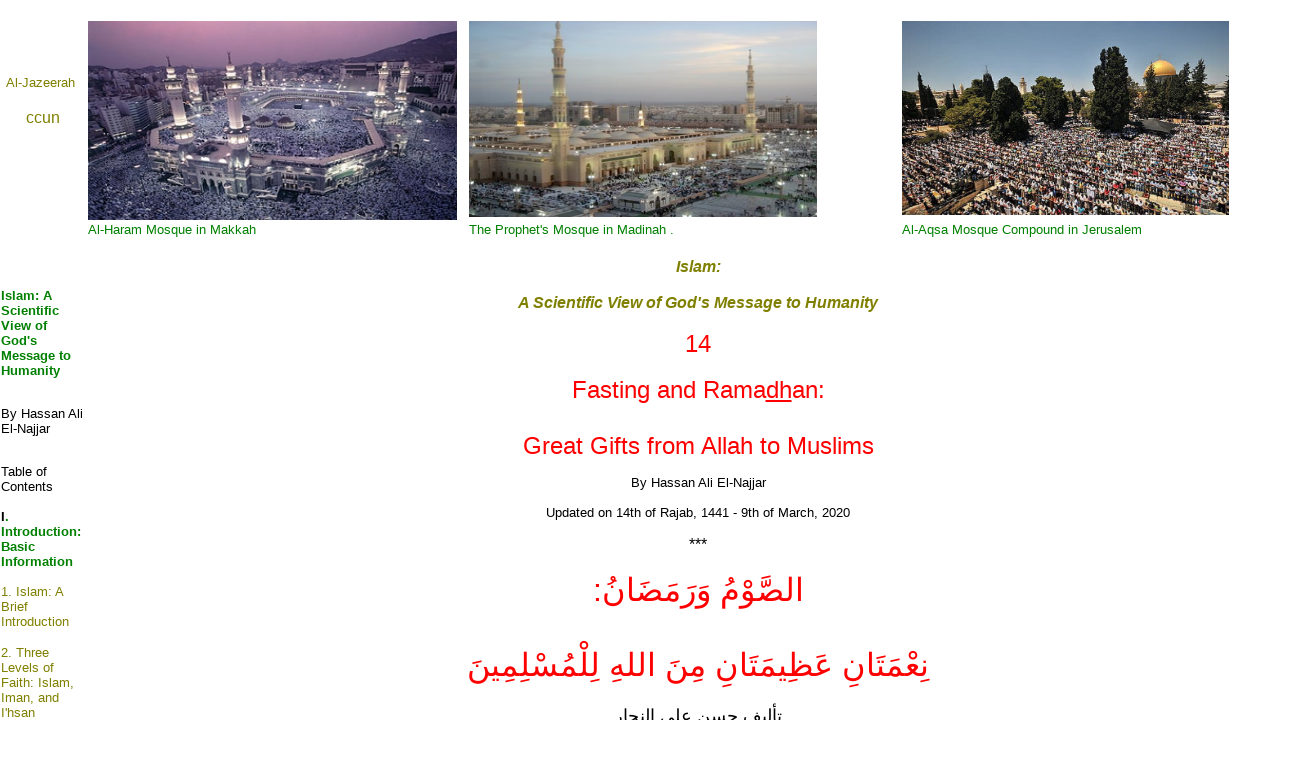

--- FILE ---
content_type: text/html
request_url: http://ccun.org/Islamic%20Editorials/2014/July/Fasting%20and%20Ramadhan,%20Great%20Gifts%20from%20Allah%20to%20Muslims%20By%20Hassan%20Ali%20El-Najjar.htm
body_size: 238899
content:
<html xmlns:v="urn:schemas-microsoft-com:vml" xmlns:o="urn:schemas-microsoft-com:office:office" xmlns="http://www.w3.org/TR/REC-html40">

<head>
<meta http-equiv="Content-Type" content="text/html; charset=windows-1256">
<meta name="GENERATOR" content="Microsoft FrontPage 12.0">
<meta name="ProgId" content="FrontPage.Editor.Document">

<title>Fasting and Ramadhan: Great Gifts from Allah to Muslims By Hassan Ali 
El-Najjar </title>
<style>
<!--
span.MsoEndnoteReference
	{vertical-align:super}
 li.MsoNormal
	{mso-style-parent:"";
	margin-bottom:.0001pt;
	font-size:12.0pt;
	font-family:"Times New Roman";
	color:windowtext;
	margin-left:0in; margin-right:0in; margin-top:0in}
.style3 {
	font-family: Arial;
}
.style10 {
	text-align: center;
}
			.style68 {
	color: #808000;
}
			.style270 {
	color: #008000;
	font-size: x-small;
	font-family: Arial;
}
.style273 {
	text-align: left;
}
.style274 {
	text-align: center;
	font-family: Arial;
	font-size: large;
	color: #FF0000;
}
.style275 {
	font-family: Arial;
	text-align: center;
	color: #808000;
}
.style13 {
	text-decoration: none;
}
			.style260 {
	color: #808000;
	font-size: x-small;
}
.style392 {
	font-family: Arial;
	font-size: large;
}
.style266 {
	font-family: Arial;
	text-decoration: none;
}
			.style259 {
	font-family: Arial;
	font-size: small;
}
			.style277 {
	font-family: Arial, sans-serif;
	font-size: 10pt;
	color: #808000;
}
.style271 {
	font-family: Arial, sans-serif;
}
			.style267 {
	font-size: x-small;
	font-family: Arial;
	color: #808000;
}
			.style258 {
	color: #808000;
	font-size: small;
}
			.style268 {
	font-size: x-small;
}
			.style164 {
	font-size: small;
	font-family: Arial;
	color: #808000;
}
			.style269 {
	color: #FF0000;
	font-size: x-small;
	text-decoration: none;
}
.style347 {
	font-size: 12.0pt;
	font-family: Arial, sans-serif;
	color: green;
	margin-left: 0in;
	margin-right: 0in;
}
			.style449 {
	font-size: 10pt;
	font-family: Arial, sans-serif;
	color: green;
	margin-left: 0in;
	margin-right: 0in;
}
			.style348 {
	font-size: 12.0pt;
	font-family: Arial, sans-serif;
	color: olive;
	margin-left: 0in;
	margin-right: 0in;
}
.style278 {
	color: #000000;
}
.style349 {
	font-size: 12.0pt;
	font-family: "Times New Roman", serif;
	margin-left: 0in;
	margin-right: 0in;
}
			.style272 {
	color: #FF0000;
	font-size: medium;
	text-decoration: none;
}
			.style39 {
	color: #008000;
	font-size: x-small;
	font-family: Arial;
}
			.style450 {
	color: #008000;
}
.style283 {
	font-size: small;
	color: #000000;
}
*{margin:0;padding:0;outline:0;}
.style285 {
	text-align: center;
	font-family: Arial;
	font-size: x-small;
}
.style461 {
	text-align: center;
	font-family: Arial;
	font-size: small;
	color: #008000;
}
.style306 {
	text-align: center;
	margin-top: 0;
	margin-bottom: 0;
}
.style311 {
	text-align: left;
	font-family: Arial;
	font-size: medium;
	color: #008000;
}
.style310 {
	text-align: center;
	direction: rtl;
	margin-top: 0;
	margin-bottom: 0;
}
.style313 {
	font-size: medium;
	color: #008000;
}
.style462 {
	text-align: left;
	font-family: Arial;
	font-size: large;
	color: #FF0000;
}
.style463 {
	text-align: center;
	font-family: Arial;
	font-size: small;
	color: #FF0000;
}
.style464 {
	text-align: left;
	font-family: Arial;
	font-size: small;
}
.style465 {
	text-align: left;
	font-family: Arial;
	font-size: small;
	color: #FF0000;
}
.style466 {
	direction: rtl;
}
.style467 {
	text-align: center;
	font-family: Arial;
	font-size: small;
}
.style468 {
	color: #FF0000;
}
.auto-style1 {
	font-family: Arial, Helvetica, sans-serif;
	text-align: center;
	font-size: small;
}
.auto-style2 {
	font-family: Arial, Helvetica, sans-serif;
	font-size: small;
}
.auto-style4 {
	font-size: small;
	color: #000000;
	font-family: Arial, Helvetica, sans-serif;
}
.auto-style8 {
	text-align: right;
	direction: rtl;
}
.auto-style9 {
	font-family: Arial, Helvetica, sans-serif;
	font-size: medium;
}
.style282 {
	color: #FF0000;
}
.style281 {
	font-size: small;
}
.auto-style19 {
	font-family: Arial, Helvetica, sans-serif;
	font-size: small;
	text-align: right;
}
.style292 {
	font-size: medium;
}
.style279 {
	font-size: small;
}
.style300 {
	direction: ltr;
	text-align: left;
}
.style291 {
	text-decoration: underline;
}
.auto-style22 {
	font-family: Arial, Helvetica, sans-serif;
}
.auto-style25 {
	font-family: Arial, Helvetica, sans-serif;
	text-align: left;
	font-size: small;
	color: #FF0000;
}
.auto-style26 {
	font-family: Arial, Helvetica, sans-serif;
	text-align: center;
	font-size: x-large;
	color: #FF0000;
}
.auto-style28 {
	font-family: Arial, Helvetica, sans-serif;
	font-size: medium;
	text-align: right;
	direction: rtl;
}
.auto-style38 {
	text-align: right;
	font-family: Arial;
	font-size: medium;
	direction: rtl;
}
.auto-style53 {
	text-align: right;
	font-size: medium;
	direction: rtl;
}
.auto-style54 {
	text-align: right;
	font-family: Arial, Helvetica, sans-serif;
	direction: rtl;
}
.auto-style58 {
	text-align: right;
	font-family: Arial, Helvetica, sans-serif;
	font-size: medium;
	color: #000000;
	direction: rtl;
}
.style284 {
	text-align: right;
}
.style302 {
	font-family: Arial;
	text-align: left;
	color: #FF0000;
	font-size: small;
	direction: ltr;
}
.style301 {
	font-family: Arial;
	text-align: left;
	direction: ltr;
}
.style293 {
	color: #FF0000;
}
.style305 {
	direction: ltr;
	text-align: left;
	font-family: Arial;
	font-size: small;
}
.style303 {
	direction: rtl;
	color: #008000;
}
.style289 {
	font-family: Arial;
	color: #008000;
}
.style295 {
	font-family: Arial;
	color: #FF0000;
}
.style297 {
	font-family: Arial;
	color: #FF0000;
	font-size: small;
}
.style298 {
	font-family: Arial;
	text-align: right;
	direction: rtl;
}
.auto-style64 {
	color: #FF0000;
	font-family: Arial, Helvetica, sans-serif;
}
.auto-style84 {
	font-family: Arial, Helvetica, sans-serif;
	text-align: right;
	font-size: small;
	color: #000000;
}
.auto-style86 {
	text-decoration: underline;
	font-family: Arial, Helvetica, sans-serif;
}
.auto-style97 {
	font-family: Arial, Helvetica, sans-serif;
	font-size: medium;
	text-align: center;
	direction: rtl;
}
.auto-style98 {
	font-family: Arial, Helvetica, sans-serif;
	font-size: large;
	text-align: center;
	direction: rtl;
	color: #008000;
}
.auto-style99 {
	font-family: Arial, Helvetica, sans-serif;
	text-align: center;
	font-size: small;
	color: #FF0000;
}
.auto-style100 {
	direction: ltr;
	text-align: center;
}
.auto-style101 {
	font-family: Arial, Helvetica, sans-serif;
	font-size: small;
	color: #008000;
}
.auto-style102 {
	color: #0000FF;
}
.auto-style113 {
	font-family: Arial, Helvetica, sans-serif;
	direction: ltr;
}
.auto-style114 {
	direction: ltr;
}
.auto-style116 {
	text-align: left;
	font-family: Arial, Helvetica, sans-serif;
	font-size: small;
	color: #000000;
	direction: ltr;
}
.auto-style122 {
	text-align: left;
	direction: ltr;
	font-family: Arial, Helvetica, sans-serif;
	font-size: small;
	color: #FF0000;
}
.auto-style124 {
	font-family: Arial, Helvetica, sans-serif;
	font-size: large;
	text-align: right;
	direction: rtl;
}
.auto-style131 {
	font-family: Arial, Helvetica, sans-serif;
	font-size: xx-large;
	text-align: center;
	direction: rtl;
	color: #FF0000;
}
.auto-style133 {
	font-family: Arial, Helvetica, sans-serif;
	font-size: large;
	text-align: center;
	direction: rtl;
}
.auto-style137 {
	font-size: large;
}
.auto-style138 {
	color: #FF0000;
	font-size: large;
}
.auto-style139 {
	font-family: Arial, Helvetica, sans-serif;
	font-size: large;
}
.auto-style152 {
	font-size: small;
	color: #008000;
	direction: ltr;
	font-family: Arial, Helvetica, sans-serif;
}
.auto-style153 {
	text-align: left;
	font-family: Arial, Helvetica, sans-serif;
	font-size: small;
	color: #008000;
	direction: rtl;
}
.auto-style154 {
	text-align: left;
	font-family: Arial, Helvetica, sans-serif;
	font-size: small;
	color: #000000;
	direction: rtl;
}
.auto-style155 {
	text-align: right;
	font-family: Arial, Helvetica, sans-serif;
	direction: rtl;
	color: #008000;
	font-size: small;
}
.auto-style156 {
	font-size: small;
	font-family: Arial, Helvetica, sans-serif;
	margin-left: 0in;
	margin-right: 0in;
}
.auto-style157 {
	font-size: small;
	font-family: Arial, Helvetica, sans-serif;
	color: olive;
	margin-left: 0in;
	margin-right: 0in;
}
.auto-style160 {
	color: #000000;
	font-family: Arial, Helvetica, sans-serif;
}
.auto-style161 {
	color: #008000;
	font-size: small;
	font-family: Arial;
}
.auto-style162 {
	text-align: left;
	font-size: small;
}
.auto-style163 {
	direction: ltr;
	text-align: left;
	font-family: Arial, Helvetica, sans-serif;
	color: #0000FF;
}
.auto-style164 {
	font-family: Arial, Helvetica, sans-serif;
	text-align: left;
	color: #FF0000;
}
.auto-style165 {
	font-family: Arial, Helvetica, sans-serif;
	text-align: left;
}
.auto-style166 {
	text-align: left;
	direction: ltr;
	font-family: Arial, Helvetica, sans-serif;
}
.auto-style167 {
	text-align: left;
	direction: ltr;
	font-family: Arial, Helvetica, sans-serif;
	color: #FF0000;
}
.auto-style183 {
	font-size: 12.0pt;
	font-family: Arial, sans-serif;
	color: black;
	margin-left: 0in;
	margin-right: 0in;
}
.auto-style184 {
	text-align: right;
	font-size: 12.0pt;
	font-family: "Times New Roman", serif;
	direction: rtl;
	margin-left: 0in;
	margin-right: 0in;
}
.auto-style186 {
	font-family: Arial, Helvetica, sans-serif;
	font-weight: bold;
}
.auto-style187 {
	font-size: small;
	font-style: italic;
}
.auto-style188 {
	font-size: small;
	font-weight: bold;
}
.auto-style189 {
	border-width: 0;
}
.auto-style190 {
	border-style: solid;
	border-color: #FFFFFF;
}
.auto-style191 {
	font-size: 12.0pt;
	font-family: Arial, Helvetica, sans-serif;
	margin-left: 0in;
	margin-right: 0in;
}
.auto-style193 {
	font-size: 13pt;
}
.auto-style195 {
	color: #000080;
	font-size: 13pt;
}
.auto-style197 {
	font-family: Arial, Helvetica, sans-serif;
	font-size: 13pt;
}
.auto-style198 {
	text-align: left;
	font-family: Arial, Helvetica, sans-serif;
	font-size: 13pt;
	color: #000000;
	direction: ltr;
}
.auto-style200 {
	text-align: justify;
	font-size: 12.0pt;
	font-family: Arial, sans-serif;
	margin-left: 0in;
	margin-right: 0in;
}
.auto-style204 {
	text-align: right;
	direction: rtl;
	font-size: 12.0pt;
	font-family: Arial, sans-serif;
	margin-left: 0in;
	margin-right: 0in;
}
.auto-style208 {
	text-align: justify;
	font-family: Arial, sans-serif;
	margin-left: 0in;
	margin-right: 0in;
}
.auto-style212 {
	color: #FF0000;
	font-weight: bold;
}
.auto-style219 {
	text-align: left;
	font-family: Arial, Helvetica, sans-serif;
	margin-left: 0in;
	margin-right: 0in;
	direction: ltr;
}
.auto-style220 {
	text-align: justify;
	font-family: Arial, sans-serif;
	color: black;
	margin-left: 0in;
	margin-right: 0in;
}
.auto-style224 {
	text-align: justify;
	font-size: 12.0pt;
	font-family: Arial, sans-serif;
	color: red;
	margin-left: 0in;
	margin-right: 0in;
	margin-top: 0in;
	margin-bottom: .0001pt;
}
.auto-style225 {
	text-align: justify;
	font-size: 12.0pt;
	font-family: Arial, sans-serif;
	margin-left: 0in;
	margin-right: 0in;
	margin-top: 0in;
	margin-bottom: .0001pt;
}
.auto-style226 {
	text-align: justify;
	font-size: 12.0pt;
	font-family: Arial, sans-serif;
	color: black;
	margin-left: 0in;
	margin-right: 0in;
	margin-top: 0in;
	margin-bottom: .0001pt;
}
.auto-style227 {
	text-align: justify;
	font-size: 12.0pt;
	font-family: Arial, sans-serif;
	color: black;
	margin-left: 0in;
	margin-right: 0in;
}
.auto-style228 {
	text-align: justify;
	font-size: 12.0pt;
	font-family: "Times New Roman", serif;
	color: black;
	margin-left: 0in;
	margin-right: 0in;
}
.auto-style230 {
	text-align: justify;
	direction: rtl;
	font-size: 12.0pt;
	font-family: Arial, sans-serif;
	color: black;
	margin-left: 0in;
	margin-right: 0in;
}
.auto-style231 {
	text-align: right;
	direction: rtl;
	font-size: 18.0pt;
	font-family: "Times New Roman", serif;
	margin-left: 0in;
	margin-right: 0in;
}
.auto-style233 {
	text-align: justify;
	direction: rtl;
	font-family: Arial, sans-serif;
	color: black;
	margin-left: 0in;
	margin-right: 0in;
}
.auto-style234 {
	text-align: right;
	font-family: "Times New Roman", serif;
	direction: rtl;
	margin-left: 0in;
	margin-right: 0in;
}
.auto-style235 {
	text-align: right;
	direction: rtl;
	font-family: Arial, sans-serif;
	margin-left: 0in;
	margin-right: 0in;
}
.auto-style236 {
	text-align: left;
	font-family: "Times New Roman", serif;
	direction: ltr;
	margin-left: 0in;
	margin-right: 0in;
}
.auto-style237 {
	text-align: right;
	font-size: large;
	font-family: "Times New Roman", serif;
	direction: rtl;
	margin-left: 0in;
	margin-right: 0in;
}
.auto-style239 {
	text-align: justify;
	direction: rtl;
	font-size: 12.0pt;
	font-family: Arial, sans-serif;
	margin-left: 0in;
	margin-right: 0in;
}
.auto-style242 {
	text-align: justify;
	font-family: Arial, Helvetica, sans-serif;
	margin-left: 0in;
	margin-right: 0in;
}
.auto-style244 {
	text-align: right;
	direction: rtl;
	font-family: Arial, Helvetica, sans-serif;
	margin-left: 0in;
	margin-right: 0in;
}
.auto-style245 {
	text-align: justify;
	font-size: 13pt;
	font-family: Arial, Helvetica, sans-serif;
	margin-left: 0in;
	margin-right: 0in;
}
.auto-style246 {
	text-decoration: underline;
	font-size: 13pt;
}
.auto-style248 {
	text-align: right;
	direction: rtl;
	font-size: 18.0pt;
	font-family: Arial, sans-serif;
	margin-left: 0in;
	margin-right: 0in;
}
.auto-style249 {
	text-align: right;
	direction: rtl;
	font-size: 12.0pt;
	font-family: "Times New Roman", serif;
	color: black;
	margin-left: 0in;
	margin-right: 0in;
}
.auto-style250 {
	text-align: right;
	direction: rtl;
	font-size: large;
	font-family: Arial, Helvetica, sans-serif;
	color: black;
	margin-left: 0in;
	margin-right: 0in;
}
.auto-style251 {
	text-align: center;
	font-family: Arial;
	font-size: x-large;
	color: #FF0000;
}
.auto-style252 {
	font-family: Arial, sans-serif;
	color: navy;
}
.auto-style255 {
	text-align: right;
	direction: rtl;
	font-size: 12.0pt;
	font-family: "Times New Roman", serif;
	margin-left: 0in;
	margin-right: 0in;
	margin-top: 0in;
	margin-bottom: .0001pt;
}
.auto-style257 {
	text-align: right;
	direction: rtl;
	font-size: 12.0pt;
	font-family: Arial, sans-serif;
	margin-left: 0in;
	margin-right: 0in;
	margin-top: 0in;
	margin-bottom: .0001pt;
}
.auto-style258 {
	text-align: right;
	direction: rtl;
	font-size: 18.0pt;
	font-family: "Times New Roman", serif;
	color: black;
	margin-left: 0in;
	margin-right: 0in;
}
.auto-style259 {
	font-family: Arial, sans-serif;
	color: red;
}
.auto-style260 {
	text-align: justify;
	font-size: 12.0pt;
	font-family: Arial, sans-serif;
	color: red;
	margin-left: 0in;
	margin-right: 0in;
}
.auto-style261 {
	text-align: left;
	font-size: 12.0pt;
	font-family: "Times New Roman", serif;
	margin-left: 0in;
	margin-right: 0in;
}
.auto-style264 {
	text-align: left;
	font-size: 12.0pt;
	font-family: "Times New Roman", serif;
	direction: ltr;
	margin-left: 0in;
	margin-right: 0in;
	line-height: 200%;
}
.auto-style265 {
	font-family: Arial, Helvetica, sans-serif;
	color: #0000FF;
}
.auto-style266 {
	text-align: left;
	direction: ltr;
	font-size: 18.0pt;
	font-family: Arial, sans-serif;
	margin-left: 0in;
	margin-right: 0in;
	line-height: 200%;
}
.auto-style267 {
	text-align: justify;
	font-size: 12.0pt;
	font-family: Arial, sans-serif;
	margin-left: 0in;
	margin-right: 0in;
	line-height: 200%;
	direction: ltr;
}
.auto-style268 {
	text-align: justify;
	font-size: 12.0pt;
	font-family: Arial, sans-serif;
	color: black;
	margin-left: 0in;
	margin-right: 0in;
	line-height: 200%;
	direction: ltr;
}
.auto-style269 {
	text-align: left;
	font-size: 13.5pt;
	font-family: Arial, sans-serif;
	direction: ltr;
	line-height: 200%;
	margin-left: 0in;
	margin-right: 0in;
}
.auto-style270 {
	text-align: left;
	direction: ltr;
	font-size: 13.5pt;
	font-family: Arial, sans-serif;
	margin-left: 0in;
	margin-right: 0in;
}
.auto-style271 {
	text-align: left;
	line-height: 200%;
	direction: ltr;
	margin-left: 0in;
	margin-right: 0in;
}
.auto-style272 {
	text-align: left;
	font-family: Arial, Helvetica, sans-serif;
	line-height: 200%;
	direction: ltr;
	margin-left: 0in;
	margin-right: 0in;
}
.auto-style273 {
	text-align: center;
	direction: rtl;
	font-size: 18.0pt;
	font-family: "Times New Roman", serif;
	color: black;
	margin-left: 0in;
	margin-right: 0in;
}
.auto-style276 {
	text-align: center;
	direction: ltr;
	font-size: 18.0pt;
	color: black;
	font-weight: bold;
	margin-left: 0in;
	margin-right: 0in;
}
.auto-style277 {
	text-align: center;
	direction: ltr;
	font-size: 18.0pt;
	font-family: "Times New Roman", serif;
	color: black;
	margin-left: 0in;
	margin-right: 0in;
}
.auto-style278 {
	text-align: center;
	direction: ltr;
	font-size: medium;
	color: black;
	font-weight: bold;
	margin-left: 0in;
	margin-right: 0in;
}
.auto-style279 {
	line-height: 200%;
	direction: ltr;
}
.auto-style280 {
	text-align: left;
	font-size: 12.0pt;
	font-family: "Times New Roman", serif;
	direction: ltr;
	margin-left: 0in;
	margin-right: 0in;
}
.auto-style281 {
	text-align: left;
	direction: ltr;
	font-size: 12.0pt;
	font-family: Arial, sans-serif;
	margin-left: 0in;
	margin-right: 0in;
	margin-top: 0in;
	margin-bottom: .0001pt;
}
.auto-style282 {
	direction: ltr;
	font-family: Arial, sans-serif;
	text-align: left;
	margin-left: 0in;
	margin-right: 0in;
}
.auto-style283 {
	font-size: large;
	font-weight: bold;
	color: #FF0000;
}
.auto-style284 {
	font-size: large;
	font-weight: bold;
}
.auto-style285 {
	text-align: right;
	direction: rtl;
	font-size: large;
	font-family: Arial, sans-serif;
	margin-left: 0in;
	margin-right: 0in;
}
.auto-style286 {
	text-align: right;
	direction: rtl;
	font-size: large;
	font-family: Arial, sans-serif;
	margin-left: 0in;
	margin-right: 0in;
	margin-top: 0in;
	margin-bottom: .0001pt;
}
.auto-style288 {
	text-align: right;
	direction: rtl;
	font-size: large;
	color: black;
	margin-left: 0in;
	margin-right: 0in;
}
.auto-style289 {
	text-align: justify;
	font-size: medium;
	font-family: Arial, sans-serif;
	margin-left: 0in;
	margin-right: 0in;
	margin-top: 0in;
	margin-bottom: .0001pt;
}
.auto-style290 {
	font-weight: bold;
}
.auto-style292 {
	text-align: right;
	font-family: Arial, sans-serif;
	color: black;
	margin-left: 0in;
	margin-right: 0in;
	direction: rtl;
}
.auto-style294 {
	text-align: left;
	direction: rtl;
	font-size: 12.0pt;
	font-family: Arial, sans-serif;
	color: red;
	margin-left: 0in;
	margin-right: 0in;
	margin-top: 0in;
	margin-bottom: .0001pt;
}
.auto-style295 {
	text-align: justify;
	font-size: 12.0pt;
	font-family: Arial, Helvetica, sans-serif;
	margin-left: 0in;
	margin-right: 0in;
}
.auto-style296 {
	text-align: justify;
	font-size: 12.0pt;
	font-family: Arial, Helvetica, sans-serif;
	color: red;
	margin-left: 0in;
	margin-right: 0in;
	margin-top: 0in;
	margin-bottom: .0001pt;
}
.auto-style297 {
	text-align: justify;
	font-size: 12.0pt;
	font-family: Arial, Helvetica, sans-serif;
	margin-left: 0in;
	margin-right: 0in;
	margin-top: 0in;
	margin-bottom: .0001pt;
	direction: ltr;
}
.auto-style298 {
	text-align: right;
	font-size: 12.0pt;
	font-family: Arial, Helvetica, sans-serif;
	margin-left: 0in;
	margin-right: 0in;
}
.auto-style299 {
	text-align: right;
	font-size: 12.0pt;
	font-family: Arial, Helvetica, sans-serif;
	direction: rtl;
	margin-left: 0in;
	margin-right: 0in;
}
.auto-style300 {
	text-align: right;
	font-size: large;
	font-family: Arial, Helvetica, sans-serif;
	direction: rtl;
	margin-left: 0in;
	margin-right: 0in;
}
.auto-style301 {
	text-align: left;
	font-size: 12.0pt;
	font-family: Arial, Helvetica, sans-serif;
	direction: ltr;
	margin-left: 0in;
	margin-right: 0in;
}
.style62 {
	font-size: small;
}
			.style304 {
	color: #808000;
	font-size: small;
}
			.auto-style105 {
	text-align: left;
	font-family: Arial, Helvetica, sans-serif;
}
			.style45 {
	font-size: x-small;
}
			.style165 {
	text-decoration: none;
}
			.auto-style92 {
	color: #808000;
	font-size: small;
	font-family: Arial, Helvetica, sans-serif;
}
.auto-style94 {
	font-size: small;
	font-family: Cambria, Cochin, Georgia, Times, "Times New Roman", serif;
}
			-->
</style>
</head>

<body>

      &nbsp;<table border="0" cellspacing="1" width="92%">
  <tr>
    <td width="15%" valign="top" class="style10"><br><br>
	<br><font face="Arial">
      <a href="http://www.aljazeerah.info" class="style13">
	  <span class="style258">Al-Jazeerah</span></a>&nbsp; <br><br>
	<a class="style13" href="http://www.ccun.org"><span class="style68">ccun</span></a></font></td>
    <td valign="top" align="left" style="width: 2%"><br><br><br><br></td>
    <td width="78%" valign="top" class="style274">
      <table style="width: 100%">
		  <tr>
			  <td class="style273" valign="top" style="width: 379px">
      	  <img height="199" src="../../../images/Basic/Al-Haram%20Mosque%20in%20Makkah.jpg" width="369" style="float: left" align="top"></td>
			  <td class="style273" valign="top">
                <img height="196" src="../../../images/Basic/Prophet's%20Mosque%20in%20Medina.jpg" width="348" style="float: left" align="top"></td>
			  <td class="style273" valign="top">
              <img height="194" src="../../2010/October/Prayers%20at%20Al-Aqsa%20Mosque%20Compound.jpg" width="327" align="top" style="float: left"></td>
		  </tr>
		  <tr>
			  <td class="auto-style162" valign="top" style="width: 379px">
			  <font color="#008000" face="Arial" size="2" class="style281">Al-Haram Mosque in Makkah</font></td>
			  <td class="style273" valign="top">
                <font color="#008000" face="Arial" size="2" class="style281">The
      Prophet's Mosque in Madinah .</font></td>
			  <td class="style273" valign="top">
			  <font color="#008000" face="Arial"><span class="style281">Al-Aqsa Mosque 
			  </span> </font>
			  <span class="auto-style161">Compound in Jerusalem</span></td>
		  </tr>
	  </table>
	  </td>
  </tr>
  <tr>
    <td width="15%" valign="top" align="left">
      <span class="style45"><font class="style392" face="Arial" size="2">
	  <font class="style136" face="Arial" size="2">
	  <font class="style392" face="Arial" size="2">
	  <font class="style136" face="Arial" size="2">
	  <font class="style392" face="Arial" size="2">
	  <font class="style136" face="Arial" size="2">
	  <font class="style392" face="Arial" size="2">
	  <font class="style136" face="Arial" size="2">
	  <font class="style392" face="Arial" size="2">
	  <font class="style136" face="Arial" size="2">
	  <font class="style392" face="Arial" size="2">
	  <font class="style136" face="Arial" size="2">
	  <font class="style392" face="Arial" size="2">
	  <font class="style136" face="Arial" size="2">
	  <font class="style392" face="Arial" size="2">
	  <font class="style136" face="Arial" size="2">
	  <font class="style392" face="Arial" size="2">
	  <font class="style136" face="Arial" size="2">
	  <font class="style392" face="Arial" size="2">
	  <font class="style136" face="Arial" size="2">
	  <font class="style392" face="Arial" size="2">
	  <font class="style136" face="Arial" size="2">
	  <font class="style392" face="Arial" size="2">
	  <font class="style136" face="Arial" size="2">
	  <font class="style392" face="Arial" size="2">
	  <font class="style136" face="Arial" size="2">
	  <font class="style392" face="Arial" size="2">
	  <font class="style136" face="Arial" size="2">
	  <font class="style392" face="Arial" size="2">
	  <font class="style136" face="Arial" size="2">
	  <font class="style392" face="Arial" size="2">
	  <font class="style136" face="Arial" size="2">
	  <font class="style392" face="Arial" size="2">
	  <font class="style136" face="Arial" size="2">
	  <font class="style392" face="Arial" size="2">
	  <font class="style136" face="Arial" size="2">
	  <font class="style392" face="Arial" size="2">
	  <font class="style136" face="Arial" size="2">
	  <font class="style392" face="Arial" size="2">
	  <font class="style136" face="Arial" size="2">
	  <font class="style392" face="Arial" size="2">
	  <font class="style136" face="Arial" size="2">
	  <font class="style392" face="Arial" size="2">
	  <font class="style136" face="Arial" size="2">
	  <font class="style392" face="Arial" size="2">
	  <font class="style136" face="Arial" size="2">
	  <font class="style392" face="Arial" size="2">
	  <font class="style136" face="Arial" size="2">
	  <font class="style392" face="Arial" size="2">
	  <font class="style136" face="Arial" size="2">
	  <font class="style392" face="Arial" size="2">
	  <font class="style136" face="Arial" size="2">
	  <font class="style392" face="Arial" size="2">
	  <font class="style136" face="Arial" size="2">
	  <font class="style392" face="Arial" size="2">
	  <font class="style136" face="Arial" size="2">
	  <font class="style392" face="Arial" size="2">
	  <font class="style136" face="Arial" size="2">
	  <font class="style392" face="Arial" size="2">
	  <font class="style136" face="Arial" size="2">
	  <font class="style392" face="Arial" size="2">
	  <font class="style136" face="Arial" size="2">
	  <font class="style392" face="Arial" size="2">
	  <font class="style136" face="Arial" size="2">
	  <font class="style392" face="Arial" size="2">
	  <font class="style136" face="Arial" size="2">
	  <font class="style392" face="Arial" size="2">
	  <font class="style136" face="Arial" size="2">
	  <font class="style392" face="Arial" size="2">
	  <font class="style136" face="Arial" size="2">
	  <font class="style392" face="Arial" size="2">
	  <font class="style136" face="Arial" size="2">
	  <font class="style392" face="Arial" size="2">
	  <font class="style136" face="Arial" size="2"><p align="left">
	  &nbsp;</p>
	  </font></font></font></font></font></font></font></font></font></font></font></font></font></font></font></font></font></font></font></font></font></font></font></font></font></font></font></font></font></font></font></font></font></font></font></font></font></font></font></font></font></font></font></font></font></font></font></font></font></font></font></font></font></font></font></font></font></font></font></font></font></font></font></font></font></font></font></font></font></font></font></font></font></font></span>
	  <O:P>
	  <O:P>
	  <O:P>
	  <O:P>
	  <O:P>
	  <O:P>
	  <O:P>
	  <O:P>
	  <O:P>
	  <O:P>
	  <p class="MsoNormal"><o:p>&nbsp;</o:p></p>
      <span class="style45"><font class="style392" face="Arial" size="2">
	  <font class="style136" face="Arial" size="2">
	  <font class="style392" face="Arial" size="2">
	  <font class="style136" face="Arial" size="2">
	  <font class="style392" face="Arial" size="2">
	  <font class="style136" face="Arial" size="2">
	  <font class="style392" face="Arial" size="2">
	  <font class="style136" face="Arial" size="2">
	  <font class="style392" face="Arial" size="2">
	  <font class="style136" face="Arial" size="2">
	  <font class="style392" face="Arial" size="2">
	  <font class="style136" face="Arial" size="2">
	  <font class="style392" face="Arial" size="2">
	  <font class="style136" face="Arial" size="2">
	  <font class="style392" face="Arial" size="2">
	  <font class="style136" face="Arial" size="2">
	  <font class="style392" face="Arial" size="2">
	  <font class="style136" face="Arial" size="2">
	  <font class="style392" face="Arial" size="2">
	  <font class="style136" face="Arial" size="2">
	  <font class="style392" face="Arial" size="2">
	  <font class="style136" face="Arial" size="2">
	  <font class="style392" face="Arial" size="2">
	  <font class="style136" face="Arial" size="2">
	  <font class="style392" face="Arial" size="2">
	  <font class="style136" face="Arial" size="2">
	  <font class="style392" face="Arial" size="2">
	  <font class="style136" face="Arial" size="2">
	  <font class="style392" face="Arial" size="2">
	  <font class="style136" face="Arial" size="2">
	  <font class="style392" face="Arial" size="2">
	  <font class="style136" face="Arial" size="2">
	  <font class="style392" face="Arial" size="2">
	  <font class="style136" face="Arial" size="2">
	  <font class="style392" face="Arial" size="2">
	  <font class="style136" face="Arial" size="2">
	  <font class="style392" face="Arial" size="2">
	  <font class="style136" face="Arial" size="2">
	  <font class="style392" face="Arial" size="2">
	  <font class="style136" face="Arial" size="2">
	  <font class="style392" face="Arial" size="2">
	  <font class="style136" face="Arial" size="2">
	  <font class="style392" face="Arial" size="2">
	  <font class="style136" face="Arial" size="2">
	  <font class="style392" face="Arial" size="2">
	  <font class="style136" face="Arial" size="2">
	  <font class="style392" face="Arial" size="2">
	  <font class="style136" face="Arial" size="2">
	  <font class="style392" face="Arial" size="2">
	  <font class="style136" face="Arial" size="2">
	  <font class="style392" face="Arial" size="2">
	  <font class="style136" face="Arial" size="2">
	  <font class="style392" face="Arial" size="2">
	  <font class="style136" face="Arial" size="2">
	  <font class="style392" face="Arial" size="2">
	  <font class="style136" face="Arial" size="2">
	  <font class="style392" face="Arial" size="2">
	  <font class="style136" face="Arial" size="2">
	  <font class="style392" face="Arial" size="2">
	  <font class="style136" face="Arial" size="2">
	  <font class="style392" face="Arial" size="2">
	  <font class="style136" face="Arial" size="2">
	  <font class="style392" face="Arial" size="2">
	  <font class="style136" face="Arial" size="2">
	  <font class="style392" face="Arial" size="2">
	  <font class="style136" face="Arial" size="2">
	  <font class="style392" face="Arial" size="2">
	  <font class="style136" face="Arial" size="2">
	  <font class="style392" face="Arial" size="2">
	  <font class="style136" face="Arial" size="2">
	  <font class="style392" face="Arial" size="2">
	  <font class="style136" face="Arial" size="2">
	  <font class="style392" face="Arial" size="2">
	  <font class="style136" face="Arial" size="2">
	  <font class="style392" face="Arial" size="2">
	  <font class="style136" face="Arial" size="2">
	  <font class="style392" face="Arial" size="2">
	  <font class="style136" face="Arial" size="2">
	  <font class="style392" face="Arial" size="2">
	  <font class="style136" face="Arial" size="2">
	  <font class="style392" face="Arial" size="2">
	  <font class="style136" face="Arial" size="2">
	  <font class="style392" face="Arial" size="2">
	  <font class="style136" face="Arial" size="2">
	  <font class="style392" face="Arial" size="2">
	  <font class="style136" face="Arial" size="2">
	  <font class="style392" face="Arial" size="2">
	  <font class="style136" face="Arial" size="2">
	  <font class="style392" face="Arial" size="2">
	  <font class="style136" face="Arial" size="2">
	  <font class="style392" face="Arial" size="2">
	  <font class="style136" face="Arial" size="2">
	  <font class="style392" face="Arial" size="2">
	  <font class="style136" face="Arial" size="2">
	  <font class="style392" face="Arial" size="2">
	  <font class="style136" face="Arial" size="2">
	  <font class="style392" face="Arial" size="2">
	  <font class="style136" face="Arial" size="2">
	  <font class="style392" face="Arial" size="2">
	  <font class="style136" face="Arial" size="2">
	  <font class="style392" face="Arial" size="2">
	  <font class="style136" face="Arial" size="2">
	  <font class="style392" face="Arial" size="2">
	  <font class="style136" face="Arial" size="2">
	  <font class="style392" face="Arial" size="2">
	  <font class="style136" face="Arial" size="2">
	  <font class="style392" face="Arial" size="2">
	  <font class="style136" face="Arial" size="2">
	  <font class="style392" face="Arial" size="2">
	  <font class="style136" face="Arial" size="2">
	  <font class="style392" face="Arial" size="2">
	  <font class="style136" face="Arial" size="2">
	  <font class="style392" face="Arial" size="2">
	  <font class="style136" face="Arial" size="2">
	  <font class="style392" face="Arial" size="2">
	  <font class="style136" face="Arial" size="2">
	  <font class="style392" face="Arial" size="2">
	  <font class="style136" face="Arial" size="2">
	  <font class="style392" face="Arial" size="2">
	  <font class="style136" face="Arial" size="2">
	  <font class="style392" face="Arial" size="2">
	  <font class="style136" face="Arial" size="2">
	  <font class="style392" face="Arial" size="2">
	  <font class="style136" face="Arial" size="2">
	  <font class="style392" face="Arial" size="2">
	  <font class="style136" face="Arial" size="2">
	  <font class="style392" face="Arial" size="2">
	  <font class="style136" face="Arial" size="2">
	  <font class="style392" face="Arial" size="2">
	  <font class="style136" face="Arial" size="2">
	  <font class="style392" face="Arial" size="2">
	  <font class="style136" face="Arial" size="2">
	  <font class="style392" face="Arial" size="2">
	  <font class="style136" face="Arial" size="2">
	  <font class="style392" face="Arial" size="2">
	  <font class="style136" face="Arial" size="2">
	  <font class="style392" face="Arial" size="2">
	  <font class="style136" face="Arial" size="2">
	  <font class="style392" face="Arial" size="2">
	  <font class="style136" face="Arial" size="2">
	  <font class="style392" face="Arial" size="2">
	  <font class="style136" face="Arial" size="2">
	  <font class="style392" face="Arial" size="2">
	  <font class="style136" face="Arial" size="2">
	  <font class="style392" face="Arial" size="2">
	  <font class="style136" face="Arial" size="2">
	  <font class="style392" face="Arial" size="2">
	  <font class="style136" face="Arial" size="2">
	  <font class="style392" face="Arial" size="2">
	  <font class="style136" face="Arial" size="2">
	  <font class="style392" face="Arial" size="2">
	  <font class="style136" face="Arial" size="2">
	  <font class="style392" face="Arial" size="2">
	  <font class="style136" face="Arial" size="2">
	  <font class="style392" face="Arial" size="2">
	  <font class="style136" face="Arial" size="2">
	  <font class="style392" face="Arial" size="2">
	  <font class="style136" face="Arial" size="2">
	  <font class="style392" face="Arial" size="2">
	  <font class="style136" face="Arial" size="2">
	  <font class="style392" face="Arial" size="2">
	  <font class="style136" face="Arial" size="2">
	  <font class="style392" face="Arial" size="2">
	  <font class="style136" face="Arial" size="2">
	  <font class="style392" face="Arial" size="2">
	  <font class="style136" face="Arial" size="2">
	  <font class="style392" face="Arial" size="2">
	  <font class="style136" face="Arial" size="2">
	  <font class="style392" face="Arial" size="2">
	  <font class="style136" face="Arial" size="2">
	  <font class="style392" face="Arial" size="2">
	  <font class="style136" face="Arial" size="2">
	  <font class="style392" face="Arial" size="2">
	  <font class="style136" face="Arial" size="2">
	  <font class="style392" face="Arial" size="2">
	  <font class="style136" face="Arial" size="2">
	  <font class="style392" face="Arial" size="2">
	  <font class="style136" face="Arial" size="2">
	  <font class="style392" face="Arial" size="2">
	  <font class="style136" face="Arial" size="2">
	  <font class="style392" face="Arial" size="2">
	  <font class="style136" face="Arial" size="2">
	  <font class="style392" face="Arial" size="2">
	  <font class="style136" face="Arial" size="2">
	  <font class="style392" face="Arial" size="2">
	  <font class="style136" face="Arial" size="2">
	  <font class="style392" face="Arial" size="2">
	  <font class="style136" face="Arial" size="2">
	  <font class="style392" face="Arial" size="2">
	  <font class="style136" face="Arial" size="2">
	  <font class="style392" face="Arial" size="2">
	  <font class="style136" face="Arial" size="2">
	  <font class="style392" face="Arial" size="2">
	  <font class="style136" face="Arial" size="2">
	  <font class="style392" face="Arial" size="2">
	  <font class="style136" face="Arial" size="2">
	  <font class="style392" face="Arial" size="2">
	  <font class="style136" face="Arial" size="2">
	  <font class="style392" face="Arial" size="2">
	  <font class="style136" face="Arial" size="2">
	  <font class="style392" face="Arial" size="2">
	  <font class="style136" face="Arial" size="2">
	  <font class="style392" face="Arial" size="2">
	  <font class="style136" face="Arial" size="2">
	  <font class="style392" face="Arial" size="2">
	  <font class="style136" face="Arial" size="2">
	  <font class="style392" face="Arial" size="2">
	  <font class="style136" face="Arial" size="2">
	  <font class="style392" face="Arial" size="2">
	  <font class="style136" face="Arial" size="2">
	  <font class="style392" face="Arial" size="2">
	  <font class="style136" face="Arial" size="2">
	  <font class="style392" face="Arial" size="2">
	  <font class="style136" face="Arial" size="2">
	  <font class="style392" face="Arial" size="2">
	  <font class="style136" face="Arial" size="2">
	  <font class="style392" face="Arial" size="2">
	  <font class="style136" face="Arial" size="2">
	  <font class="style392" face="Arial" size="2">
	  <font class="style136" face="Arial" size="2">
	  <font class="style392" face="Arial" size="2">
	  <font class="style136" face="Arial" size="2">
	  <font class="style392" face="Arial" size="2">
	  <font class="style136" face="Arial" size="2">
	  <font class="style392" face="Arial" size="2">
	  <font class="style136" face="Arial" size="2">
	  <font class="style392" face="Arial" size="2">
	  <font class="style136" face="Arial" size="2">
	  <font class="style392" face="Arial" size="2">
	  <font class="style136" face="Arial" size="2">
	  <font class="style392" face="Arial" size="2">
	  <font class="style136" face="Arial" size="2">
	  <font class="style392" face="Arial" size="2">
	  <font class="style136" face="Arial" size="2">
	  <font class="style392" face="Arial" size="2">
	  <font class="style136" face="Arial" size="2">
	  <font class="style392" face="Arial" size="2">
	  <font class="style136" face="Arial" size="2">
	  <font class="style392" face="Arial" size="2">
	  <font class="style136" face="Arial" size="2">
	  <font class="style392" face="Arial" size="2">
	  <font class="style136" face="Arial" size="2">
	  <font class="style392" face="Arial" size="2">
	  <font class="style136" face="Arial" size="2">
	  <font class="style392" face="Arial" size="2">
	  <font class="style136" face="Arial" size="2">
	  <font class="style392" face="Arial" size="2">
	  <font class="style136" face="Arial" size="2">
	  <font class="style392" face="Arial" size="2">
	  <font class="style136" face="Arial" size="2">
	  <font class="style392" face="Arial" size="2">
	  <font class="style136" face="Arial" size="2">
	  <font class="style392" face="Arial" size="2">
	  <font class="style136" face="Arial" size="2">
	  <font class="style392" face="Arial" size="2">
	  <font class="style136" face="Arial" size="2">
	  <font class="style392" face="Arial" size="2">
	  <font class="style136" face="Arial" size="2">
	  <font class="style392" face="Arial" size="2">
	  <font class="style136" face="Arial" size="2">
	  <font class="style392" face="Arial" size="2">
	  <font class="style136" face="Arial" size="2">
	  <font class="style392" face="Arial" size="2">
	  <font class="style136" face="Arial" size="2">
	  <font class="style392" face="Arial" size="2">
	  <font class="style136" face="Arial" size="2">
	  <font class="style392" face="Arial" size="2">
	  <font class="style136" face="Arial" size="2">
	  <font class="style392" face="Arial" size="2">
	  <font class="style136" face="Arial" size="2">
	  <font class="style392" face="Arial" size="2">
	  <font class="style136" face="Arial" size="2">
	  <font class="style392" face="Arial" size="2">
	  <font class="style136" face="Arial" size="2">
	  <font class="style392" face="Arial" size="2">
	  <font class="style136" face="Arial" size="2">
	  <font class="style392" face="Arial" size="2">
	  <font class="style136" face="Arial" size="2">
	  <font class="style392" face="Arial" size="2">
	  <font class="style136" face="Arial" size="2">
	  <font class="style392" face="Arial" size="2">
	  <font class="style136" face="Arial" size="2">
	  <font class="style392" face="Arial" size="2">
	  <font class="style136" face="Arial" size="2">
	  <font class="style392" face="Arial" size="2">
	  <font class="style136" face="Arial" size="2">
	  <font class="style392" face="Arial" size="2">
	  <font class="style136" face="Arial" size="2">
	  <font class="style392" face="Arial" size="2">
	  <font class="style136" face="Arial" size="2">
	  <font class="style392" face="Arial" size="2">
	  <font class="style136" face="Arial" size="2">
	  <font class="style392" face="Arial" size="2">
	  <font class="style136" face="Arial" size="2">
	  <font class="style392" face="Arial" size="2">
	  <font class="style136" face="Arial" size="2">
	  <font class="style392" face="Arial" size="2">
	  <font class="style136" face="Arial" size="2">
	  <font class="style392" face="Arial" size="2">
	  <font class="style136" face="Arial" size="2">
	  <font class="style392" face="Arial" size="2">
	  <font class="style136" face="Arial" size="2">
	  <font class="style392" face="Arial" size="2">
	  <font class="style136" face="Arial" size="2">
	  <font class="style392" face="Arial" size="2">
	  <font class="style136" face="Arial" size="2">
	  <font class="style392" face="Arial" size="2">
	  <font class="style136" face="Arial" size="2">
	  <font class="style392" face="Arial" size="2">
	  <font class="style136" face="Arial" size="2">
	  <font class="style392" face="Arial" size="2">
	  <font class="style136" face="Arial" size="2">
	  <font class="style392" face="Arial" size="2">
	  <font class="style136" face="Arial" size="2">
	  <font class="style392" face="Arial" size="2">
	  <font class="style136" face="Arial" size="2">
	  <font class="style392" face="Arial" size="2">
	  <font class="style136" face="Arial" size="2">
	  <font class="style392" face="Arial" size="2">
	  <font class="style136" face="Arial" size="2">
	  <font class="style392" face="Arial" size="2">
	  <font class="style136" face="Arial" size="2">
	  <font class="style392" face="Arial" size="2">
	  <font class="style136" face="Arial" size="2">
	  <font class="style392" face="Arial" size="2">
	  <font class="style136" face="Arial" size="2">
	  <font class="style392" face="Arial" size="2">
	  <font class="style136" face="Arial" size="2">
	  <font class="style392" face="Arial" size="2">
	  <font class="style136" face="Arial" size="2">
	  <font class="style392" face="Arial" size="2">
	  <font class="style136" face="Arial" size="2">
	  <font class="style392" face="Arial" size="2">
	  <font class="style136" face="Arial" size="2">
	  <font class="style392" face="Arial" size="2">
	  <font class="style136" face="Arial" size="2">
	  <font class="style392" face="Arial" size="2">
	  <font class="style136" face="Arial" size="2">
	  <font class="style392" face="Arial" size="2">
	  <font class="style136" face="Arial" size="2">
	  <font class="style392" face="Arial" size="2">
	  <font class="style136" face="Arial" size="2">
	  <font class="style392" face="Arial" size="2">
	  <font class="style136" face="Arial" size="2">
	  <font class="style392" face="Arial" size="2">
	  <font class="style136" face="Arial" size="2">
	  <font class="style392" face="Arial" size="2">
	  <font class="style136" face="Arial" size="2">
	  <font class="style392" face="Arial" size="2">
	  <font class="style136" face="Arial" size="2">
	  <font class="style392" face="Arial" size="2">
	  <font class="style136" face="Arial" size="2">
	  <font class="style392" face="Arial" size="2">
	  <font class="style136" face="Arial" size="2">
	  <font class="style392" face="Arial" size="2">
	  <font class="style136" face="Arial" size="2">
	  <font class="style392" face="Arial" size="2">
	  <font class="style136" face="Arial" size="2">
	  <font class="style392" face="Arial" size="2">
	  <font class="style136" face="Arial" size="2">
	  <font class="style392" face="Arial" size="2">
	  <font class="style136" face="Arial" size="2">
	  <font class="style392" face="Arial" size="2">
	  <font class="style136" face="Arial" size="2">
	  <font class="style392" face="Arial" size="2">
	  <span class="style281">
	  <font class="auto-style160">
	  <p class="auto-style12">&nbsp;</p>
	  </font>
										</span>
	  <font class="auto-style160">
	  <p class="MsoNormal">
	  </font>
	  <span>
	  <font class="auto-style160">
	  <span class="auto-style155"><strong>Islam: A Scientific View of God's Message to Humanity</strong></span></font><font class="auto-style4" size="2"><span class="style281"><span class="auto-style25"><span class="auto-style22"><o:p></o:p></span></span></span></font></span><font class="auto-style4" size="2"><span class="style281"></p>
	  <span class="auto-style22">
	  <p class="auto-style26"><span>&nbsp;<o:p></o:p></span></p>
	  </span>
										</span>
	  </font>
	  <span class="style281">
	  <span class="auto-style55">
	  <font class="auto-style160">
	  <p><span class="auto-style51"><span>By Hassan Ali El-Najjar<o:p></o:p></span></p>
	  <p class="auto-style26"><span>&nbsp;<o:p></o:p></span></p>
	  <p><span>Table of Contents<o:p></o:p></span></p>
	  <p><span>&nbsp;<o:p></o:p></span></p>
	  </span><span class="auto-style56">
	  <p><span class="auto-style57"><strong>I</strong></span></span><span class="style450"><span class="auto-style59"><strong>. Introduction: Basic Information
	  </strong> <o:p></o:p>
	  </span>
	  </span><span class="auto-style59">
	  </p>
	  </span>
	  <p><span>&nbsp;<o:p></o:p></span></p>
	  <p class="style273">
	  <span style="mso-bidi-font-size:11.0pt;
font-family:&quot;Arial&quot;,&quot;sans-serif&quot;;mso-fareast-font-family:&quot;Times New Roman&quot;;
color:olive" class="style62">
	  <a class="style266" href="../../2007/May/Islam%20A%20Brief%20Introduction%20By%20Hassan%20A.%20El-Najjar.htm">
	  <span class="style68">1. </span></a> </span>
	  <span style="mso-bidi-font-size:11.0pt;font-family:&quot;Arial&quot;,&quot;sans-serif&quot;;
mso-fareast-font-family:&quot;Times New Roman&quot;;color:olive;text-underline:none" class="style62">
	  <a class="style266" href="../../2007/May/Islam%20A%20Brief%20Introduction%20By%20Hassan%20A.%20El-Najjar.htm">
	  <span class="style68">Islam: A Brief Introduction</span></a><a href="http://www.aljazeerah.info/Islamic%20Editorials/2007/May/Islam%20A%20Brief%20Introduction%20By%20Hassan%20A.%20El-Najjar.htm" class="style266">
	  </a>
	  </span>
	  <span style="font-family:&quot;Arial&quot;,&quot;sans-serif&quot;;mso-fareast-font-family:
&quot;Times New Roman&quot;" class="style281">&nbsp;&nbsp;</span><span style="font-family:&quot;Times New Roman&quot;,&quot;serif&quot;;
mso-fareast-font-family:&quot;Times New Roman&quot;" class="style281"><o:p>&nbsp;</o:p></span></p>
	  <p class="style273">
	  &nbsp;</p>
	  <p class="style273">
	  <span style="mso-bidi-font-size:11.0pt;
font-family:&quot;Arial&quot;,&quot;sans-serif&quot;;mso-fareast-font-family:&quot;Times New Roman&quot;;
color:olive" class="style62">
	  <a class="style266" href="../../2007/May/Three%20Levels%20of%20Faith%20Islam,%20Iman,%20and%20Ihsan%20By%20Hassan%20El-Najjar.htm">
	  <span class="style68">2.</span></a></span><a class="style266" href="../../2007/May/Three%20Levels%20of%20Faith%20Islam,%20Iman,%20and%20Ihsan%20By%20Hassan%20El-Najjar.htm"><span style="font-family:&quot;Arial&quot;,&quot;sans-serif&quot;;
mso-fareast-font-family:&quot;Times New Roman&quot;;" class="style304"> </span>
	  <span style="font-family:&quot;Arial&quot;,&quot;sans-serif&quot;;mso-fareast-font-family:
&quot;Times New Roman&quot;;text-underline:none" class="style304">
	  Three Levels of Faith: Islam, Iman, and I'hsan</span><span style="mso-bidi-font-size:11.0pt;font-family:&quot;Arial&quot;,&quot;sans-serif&quot;;mso-fareast-font-family:
&quot;Times New Roman&quot;;" class="style304">&nbsp; </span>
	  <span style="font-family:&quot;Arial&quot;,&quot;sans-serif&quot;;mso-fareast-font-family:&quot;Times New Roman&quot;" class="style304">
	  &nbsp;</span><span style="font-family:&quot;Times New Roman&quot;,&quot;serif&quot;;
mso-fareast-font-family:&quot;Times New Roman&quot;" class="style62"><o:p>&nbsp;</span></a></o:p></p>
	  <p class="style273">
	  &nbsp;</p>
	  <p class="style273">
	  <span style="mso-bidi-font-size:11.0pt;
font-family:&quot;Arial&quot;,&quot;sans-serif&quot;;mso-fareast-font-family:&quot;Times New Roman&quot;;
color:olive" class="style62">
	  <a class="style266" href="../../2007/September/The%20Scientific%20Evidence%20That%20God%20Exists%20and%20the%20Holy%20Qur'an%20Is%20His%20Message%20to%20Humanity%20By%20Hassan%20Ali%20El-Najjar.htm">
	  <span class="style68">3. </span></a> </span>
	  <a class="style266" href="../../2007/September/The%20Scientific%20Evidence%20That%20God%20Exists%20and%20the%20Holy%20Qur'an%20Is%20His%20Message%20to%20Humanity%20By%20Hassan%20Ali%20El-Najjar.htm">
	  <span style="font-family:&quot;Arial&quot;,&quot;sans-serif&quot;;mso-fareast-font-family:
&quot;Times New Roman&quot;;text-underline:none" class="style304">
	  The Scientific Evidence That God Exists and the Holy Qur'an Is His Message 
	  to Humanity</span><span style="mso-bidi-font-size:11.0pt;
font-family:&quot;Arial&quot;,&quot;sans-serif&quot;;mso-fareast-font-family:&quot;Times New Roman&quot;;
color:olive" class="style62">&nbsp;</span></a><span style="mso-bidi-font-size:11.0pt;
font-family:&quot;Arial&quot;,&quot;sans-serif&quot;;mso-fareast-font-family:&quot;Times New Roman&quot;;
color:olive" class="style281"> </span>
	  <span style="font-family:&quot;Arial&quot;,&quot;sans-serif&quot;;
mso-fareast-font-family:&quot;Times New Roman&quot;" class="style281">&nbsp;</span><span style="font-family:&quot;Times New Roman&quot;,&quot;serif&quot;;
mso-fareast-font-family:&quot;Times New Roman&quot;" class="style281"><o:p>&nbsp;</o:p></span></p>
	  <p class="style273">
	  &nbsp;</p>
	  <p class="style273">
	  <span style="mso-bidi-font-size:11.0pt;
font-family:&quot;Arial&quot;,&quot;sans-serif&quot;;mso-fareast-font-family:&quot;Times New Roman&quot;;
color:olive" class="style62">
	  <a class="style266" href="../../2007/October/Creation%20and%20Evolution%20in%20the%20Holy%20Qur'an%20By%20Hassan%20El-Najjar.htm">
	  <span class="style68">4. </span></a> </span>
	  <a class="style266" href="../../2007/October/Creation%20and%20Evolution%20in%20the%20Holy%20Qur'an%20By%20Hassan%20El-Najjar.htm">
	  <span style="mso-bidi-font-size:11.0pt;font-family:&quot;Arial&quot;,&quot;sans-serif&quot;;
mso-fareast-font-family:&quot;Times New Roman&quot;;text-underline:none" class="style304">Creation and Evolution in the Holy Qur'an</span><span style="font-family:&quot;Arial&quot;,&quot;sans-serif&quot;;mso-fareast-font-family:
&quot;Times New Roman&quot;" class="style304"> &nbsp;</span></a><span style="font-family:&quot;Times New Roman&quot;,&quot;serif&quot;;
mso-fareast-font-family:&quot;Times New Roman&quot;" class="style281"><o:p>&nbsp;</o:p></span></p>
	  <p class="style273">
	  &nbsp;</p>
	  <p class="style273">
	  <span style="mso-bidi-font-size:11.0pt;
font-family:&quot;Arial&quot;,&quot;sans-serif&quot;;mso-fareast-font-family:&quot;Times New Roman&quot;;
color:olive" class="style281">5. </span>
	  <a href="../../2010/May/Humans,%20As%20God's%20Caliphs%20on%20Earth%20By%20Hassan%20Ali%20El-Najjar.htm" class="style266">
	  <span style="mso-bidi-font-size:11.0pt;font-family:&quot;Arial&quot;,&quot;sans-serif&quot;;
mso-fareast-font-family:&quot;Times New Roman&quot;;color:olive;text-underline:none" class="style62">Humans, As God's Caliphs on Earth</span></a><span style="font-family:&quot;Arial&quot;,&quot;sans-serif&quot;;mso-fareast-font-family:
&quot;Times New Roman&quot;" class="style281"> &nbsp;</span><span style="font-family:&quot;Times New Roman&quot;,&quot;serif&quot;;
mso-fareast-font-family:&quot;Times New Roman&quot;" class="style281"><o:p>&nbsp;</o:p></span></p>
	  <p class="style273">
	  &nbsp;</p>
	  <p class="style273">
	  <span style="font-family:&quot;Arial&quot;,&quot;sans-serif&quot;;
mso-fareast-font-family:&quot;Times New Roman&quot;;color:olive" class="style281">6. </span>
	  <a href="../../2010/June/Adam's%20Contest%20With%20the%20Angels,%20and%20Getting%20Out%20of%20Paradise%20By%20Hassan%20Ali%20El-Najjar.htm" class="style266">
	  <span style="font-family:&quot;Arial&quot;,&quot;sans-serif&quot;;mso-fareast-font-family:
&quot;Times New Roman&quot;;color:olive;text-underline:none" class="style62">
	  Adam's Contest With the Angels, and Getting Out of Paradise</span></a><span style="font-family:&quot;Arial&quot;,&quot;sans-serif&quot;;mso-fareast-font-family:
&quot;Times New Roman&quot;" class="style62">
	  <o:p>&nbsp;</o:p></span></p>
	  <p class="style273">
	  &nbsp;</p>
	  <p class="style273">
	  <span style="font-family:&quot;Arial&quot;,&quot;sans-serif&quot;;
mso-fareast-font-family:&quot;Times New Roman&quot;;color:olive" class="style281">7. </span>
	  <a href="../../2010/July/Worshippers%20By%20Choice%20Or%20Forced%20Slaves%20By%20Hassan%20Ali%20El-Najjar.htm" class="style266">
	  <span style="font-family:&quot;Arial&quot;,&quot;sans-serif&quot;;mso-fareast-font-family:
&quot;Times New Roman&quot;;color:olive;text-underline:none" class="style62">
	  Worshippers By Choice Or Forced Slaves? </span></a>
	  <span style="font-family:&quot;Arial&quot;,&quot;sans-serif&quot;;mso-fareast-font-family:&quot;Times New Roman&quot;" class="style281">
	  &nbsp;&nbsp;</span><span style="font-family:&quot;Times New Roman&quot;,&quot;serif&quot;;
mso-fareast-font-family:&quot;Times New Roman&quot;" class="style281"><o:p>&nbsp;</o:p></span></p>
	  <p class="auto-style105">
	  &nbsp;</p>
	  <p class="auto-style105">
	  <font class="style392" face="Arial"><font class="style136" face="Arial">
	  <font class="style392" face="Arial"><font class="style136" face="Arial">
	  <font class="style392" face="Arial"><font class="style136" face="Arial">
	  <font class="style392" face="Arial"><font class="style136" face="Arial">
	  <font class="style392" face="Arial"><font class="style136" face="Arial">
	  <font class="style392" face="Arial"><font class="style136" face="Arial">
	  <font class="style392" face="Arial"><font class="style136" face="Arial">
	  <font class="style392" face="Arial"><font class="style136" face="Arial">
	  <font class="style392" face="Arial"><font class="style136" face="Arial">
	  <font class="style392" face="Arial"><font class="style136" face="Arial">
	  <font class="style392" face="Arial"><font class="style136" face="Arial">
	  <font class="style392" face="Arial"><font class="style136" face="Arial">
	  <font class="style392" face="Arial"><font class="style136" face="Arial">
	  <font class="style392" face="Arial"><font class="style136" face="Arial">
	  <font class="style392" face="Arial"><font class="style136" face="Arial">
	  <font class="style392" face="Arial"><font class="style136" face="Arial">
	  <font class="style392" face="Arial"><font class="style136" face="Arial">
	  <font class="style392" face="Arial"><font class="style136" face="Arial">
	  <font class="style392" face="Arial"><font class="style136" face="Arial">
	  <font class="style392" face="Arial"><font class="style136" face="Arial">
	  <font class="style392" face="Arial"><font class="style136" face="Arial">
	  <font class="style392" face="Arial"><font class="style136" face="Arial">
	  <font class="style392" face="Arial"><font class="style136" face="Arial">
	  <font class="style392" face="Arial"><font class="style136" face="Arial">
	  <font class="style392" face="Arial"><font class="style136" face="Arial">
	  <font class="style392" face="Arial"><font class="style136" face="Arial">
	  <font class="style392" face="Arial"><font class="style136" face="Arial">
	  <font class="style392" face="Arial"><font class="style136" face="Arial">
	  <font class="style392" face="Arial"><font class="style136" face="Arial">
	  <font class="style392" face="Arial"><font class="style136" face="Arial">
	  <font class="style392" face="Arial"><font class="style136" face="Arial">
	  <font class="style392" face="Arial"><font class="style136" face="Arial">
	  <font class="style392" face="Arial"><font class="style136" face="Arial">
	  <font class="style392" face="Arial"><font class="style136" face="Arial">
	  <font class="style392" face="Arial"><font class="style136" face="Arial">
	  <font class="style392" face="Arial"><font class="style136" face="Arial">
	  <font class="style392" face="Arial"><font class="style136">
	  <font class="style136" face="Arial" size="2">
	  <font class="style392" face="Arial" size="2">
	  <font class="style136" face="Arial" size="2">
	  <font class="style392" face="Arial" size="2">
	  <font class="style136" face="Arial" size="2">
	  <font class="style392" face="Arial" size="2">
	  <font class="style136" face="Arial" size="2">
	  <font class="style392" face="Arial" size="2">
	  <font class="style136" face="Arial" size="2">
	  <font class="style392" face="Arial" size="2">
	  <font class="style136" face="Arial" size="2">
	  <font class="style392" face="Arial" size="2">
	  <font class="style136" face="Arial" size="2">
	  <font class="style392" face="Arial" size="2">
	  <font class="style136" face="Arial" size="2">
	  <font class="style392" face="Arial" size="2">
	  <font class="style136" face="Arial" size="2">
	  <font class="style392" face="Arial" size="2">
	  <font class="style136" face="Arial" size="2">
	  <font class="style392" face="Arial" size="2">
	  <font class="style136" face="Arial" size="2">
	  <font class="style392" face="Arial" size="2">
	  <font class="style136" face="Arial" size="2">
	  <font class="style392" face="Arial" size="2">
	  <font class="style136" face="Arial" size="2">
	  <font class="style392" face="Arial" size="2">
	  <font class="style136" face="Arial" size="2">
	  <font class="style392" face="Arial" size="2">
	  <font class="style136" face="Arial" size="2">
	  <font class="style392" face="Arial" size="2">
	  <font class="style136" face="Arial" size="2">
	  <font class="style392" face="Arial" size="2">
	  <font class="style136" face="Arial" size="2">
	  <font class="style392" face="Arial" size="2">
	  <font class="style136" face="Arial" size="2">
	  <font class="style392" face="Arial" size="2">
	  <font class="style136" face="Arial" size="2">
	  <font class="style392" face="Arial" size="2">
	  <font class="style136" face="Arial" size="2">
	  <font class="style392" face="Arial" size="2">
	  <font class="style136" face="Arial" size="2">
	  <font class="style392" face="Arial" size="2">
	  <font class="style136" face="Arial" size="2">
	  <font class="style392" face="Arial" size="2">
	  <font class="style136" face="Arial" size="2">
	  <font class="style392" face="Arial" size="2">
	  <font class="style136" face="Arial" size="2">
	  <font class="style392" face="Arial" size="2">
	  <font class="style136" face="Arial" size="2">
	  <font class="style392" face="Arial" size="2">
	  <font class="style136" face="Arial" size="2">
	  <font class="style392" face="Arial" size="2">
	  <font class="style136" face="Arial" size="2">
	  <font class="style392" face="Arial" size="2">
	  <font class="style136" face="Arial" size="2">
	  <font class="style392" face="Arial" size="2">
	  <font class="style136" face="Arial" size="2">
	  <font class="style392" face="Arial" size="2">
	  <font class="style136" face="Arial" size="2">
	  <font class="style392" face="Arial" size="2">
	  <font class="style136" face="Arial" size="2">
	  <font class="style392" face="Arial" size="2">
	  <font class="style136" face="Arial" size="2">
	  <font class="style392" face="Arial" size="2">
	  <font class="style136" face="Arial" size="2">
	  <font class="style392" face="Arial" size="2">
	  <font class="style136" face="Arial" size="2">
	  <font class="style392" face="Arial" size="2">
	  <font class="style136" face="Arial" size="2">
	  <font class="style392" face="Arial" size="2">
	  <font class="style136" face="Arial" size="2">
	  <font class="style392" face="Arial" size="2">
	  <font class="style136" face="Arial" size="2">
	  <font class="style392" face="Arial" size="2">
	  <font class="style136" face="Arial" size="2">
	  <font class="style392" face="Arial" size="2">
	  <font class="style136" face="Arial" size="2">
	  <font class="style392" face="Arial" size="2">
	  <font class="style136" face="Arial" size="2">
	  <font class="style392" face="Arial" size="2">
	  <font class="style136" face="Arial" size="2">
	  <font class="style392" face="Arial" size="2">
	  <font class="style136" face="Arial" size="2">
	  <font class="style392" face="Arial" size="2">
	  <font class="style136" face="Arial" size="2">
	  <font class="style392" face="Arial" size="2">
	  <font class="style136" face="Arial" size="2">
	  <font class="style392" face="Arial" size="2">
	  <font class="style136" face="Arial" size="2">
	  <font class="style392" face="Arial" size="2">
	  <font class="style136" face="Arial" size="2">
	  <font class="style392" face="Arial" size="2">
	  <font class="style136" face="Arial" size="2">
	  <font class="style392" face="Arial" size="2">
	  <font class="style136" face="Arial" size="2">
	  <font class="style392" face="Arial" size="2">
	  <font class="style136" face="Arial" size="2">
	  <font class="style392" face="Arial" size="2">
	  <font class="style136" face="Arial" size="2">
	  <font class="style392" face="Arial" size="2">
	  <font class="style136" face="Arial" size="2">
	  <font class="style392" face="Arial" size="2">
	  <font class="style136" face="Arial" size="2">
	  <font class="style392" face="Arial" size="2">
	  <font class="style136" face="Arial" size="2">
	  <font class="style392" face="Arial" size="2">
	  <font class="style136" face="Arial" size="2">
	  <font class="style392" face="Arial" size="2">
	  <font class="style136" face="Arial" size="2">
	  <font class="style392" face="Arial" size="2">
	  <font class="style136" face="Arial" size="2">
	  <font class="style392" face="Arial" size="2">
	  <font class="style136" face="Arial" size="2">
	  <font class="style392" face="Arial" size="2">
	  <font class="style136" face="Arial" size="2">
	  <font class="style392" face="Arial" size="2">
	  <font class="style136" face="Arial" size="2">
	  <font class="style392" face="Arial" size="2">
	  <font class="style136" face="Arial" size="2">
	  <font class="style392" face="Arial" size="2">
	  <font class="style136" face="Arial" size="2">
	  <font class="style392" face="Arial" size="2">
	  <font class="style136" face="Arial" size="2">
	  <font class="style392" face="Arial" size="2">
	  <font class="style136" face="Arial" size="2">
	  <font class="style392" face="Arial" size="2">
	  <font class="style136" face="Arial" size="2">
	  <font class="style392" face="Arial" size="2">
	  <font class="style136" face="Arial" size="2">
	  <font class="style392" face="Arial" size="2">
	  <font class="style136" face="Arial" size="2">
	  <font class="style392" face="Arial" size="2">
	  <font class="style136" face="Arial" size="2">
	  <font class="style392" face="Arial" size="2">
	  <font class="style136" face="Arial" size="2">
	  <font class="style392" face="Arial" size="2">
	  <font class="style136" face="Arial" size="2">
	  <font class="style392" face="Arial" size="2">
	  <font class="style136" face="Arial" size="2">
	  <font class="style392" face="Arial" size="2">
	  <font class="style136" face="Arial" size="2">
	  <font class="style392" face="Arial" size="2">
	  <font class="style136" face="Arial" size="2">
	  <font class="style392" face="Arial" size="2">
	  <font class="style136" face="Arial" size="2">
	  <font class="style392" face="Arial" size="2">
	  <font class="style136" face="Arial" size="2">
	  <a class="style13" href="../../2007/November/The%20Relationship%20Between%20the%20Spiritual%20and%20the%20Physical%20in%20Islamic%20Teachings%20By%20Hassan%20Ali%20El-Najjar.htm">
	  <span class="style258">8. The Relationship Between the Spiritual and the 
	  Physical in Islamic Teachings</span></a></font></font></font></font></font></font></font></font></font></font></font></font></font></font></font></font></font></font></font></font></font></font></font></font></font></font></font></font></font></font></font></font></font></font></font></font></font></font></font></font></font></font></font></font></font></font></font></font></font></font></font></font></font></font></font></font></font></font></font></font></font></font></font></font></font></font></font></font></font></font></font></font></font></font></font></font></font></font></font></font></font></font></font></font></font></font></font></font></font></font></font></font></font></font></font></font></font></font></font></font></font></font></font></font></font></font></font></font></font></font></font></font></font></font></font></font></font></font></font></font></font></font></font></font></font></font></font></font></font></font></font></font></font></font></font></font></font></font></font></font></font></font></font></font></font></font></font></font></font></font></font></font></font></font></font></font></font></font></font></font></font></font></font></font></font></font></font></font></font></font></font></font></font></font></font></font></font></font></font></font></font></font></font></font></font></font></font></font></font></font></font></font></font></font></font></font></font></font></font></font></font></font></font></font></font></font></font></font></font></font></font></font></font></font></font></font></font></font></font></font></font></p>
	  <p class="style273">
	  &nbsp;</p>
	  <p class="style273">
	  <span style="mso-bidi-font-size:11.0pt;
font-family:&quot;Arial&quot;,&quot;sans-serif&quot;;mso-fareast-font-family:&quot;Times New Roman&quot;;
color:olive" class="style281">9.</span><span style="font-family:&quot;Arial&quot;,&quot;sans-serif&quot;;
mso-fareast-font-family:&quot;Times New Roman&quot;;color:olive" class="style281"> </span>
	  <a class="style266" href="../../2007/November/Spirit,%20Soul,%20Mind,%20Self,%20and%20Happiness,%20from%20an%20Islamic%20Perspective%20By%20Hassan%20Ali%20El-Najjar.htm">
	  <span class="auto-style92">Spirit</span></a><a href="http://www.aljazeerah.info/Islamic%20Editorials/2007/November/Mind,%20Self,%20Soul,%20Spirit,%20and%20Happiness%20from%20an%20Islamic%20Perspective%20By%20Hassan%20Ali%20El-Najjar.htm" class="style3"><span style="mso-fareast-font-family:
&quot;Times New Roman&quot;;color:olive;text-underline:none" class="auto-style94"></span><span style="mso-fareast-font-family:
&quot;Times New Roman&quot;;color:olive;text-underline:none" class="auto-style2"></span><span style="mso-fareast-font-family:
&quot;Times New Roman&quot;;color:olive;text-underline:none" class="auto-style2"><a class="style266" href="../../2007/November/Spirit,%20Soul,%20Mind,%20Self,%20and%20Happiness,%20from%20an%20Islamic%20Perspective%20By%20Hassan%20Ali%20El-Najjar.htm"><span class="style68">, 
	  Soul, Mind, Self, and Happiness from an Islamic Perspective</span></a></span><span class="auto-style4"></a></span><span style="mso-bidi-font-size:11.0pt;mso-fareast-font-family:&quot;Times New Roman&quot;;" class="auto-style92"> </span>
	  <span style="font-family:&quot;Times New Roman&quot;,&quot;serif&quot;;
mso-fareast-font-family:&quot;Times New Roman&quot;" class="style281">
	  <o:p>&nbsp;</o:p></span></p>
	  <p class="auto-style105">
	  &nbsp;</p>
	  <p class="auto-style105">
	  <a class="style266" href="../../2008/February/Heart-Mind%20Relationship%20in%20the%20Holy%20Qur'an%20By%20Hassan%20Ali%20El-Najjar.htm">
	  <span class="style68">10. Heart-Mind Relationship in the Holy Quran</span></a></p>
										</font>
										</span><font class="auto-style4">
	  <span class="auto-style411">
										<p><span>&nbsp;<o:p></o:p></span></p>
												</span>
										<span class="auto-style443">
										<p>
												</span>
	  </font>
	  <span class="style281">
										<span>
	  <font class="auto-style22">
	  										  <span class="auto-style56">
	  										  <span class="style450"><strong>II. Islam: 
										The Five Pillars of the Faith Structure</strong></span></span></font><font class="auto-style4"><span class="auto-style411"><o:p></o:p></span></font></span><font class="auto-style4"><span class="auto-style411"></p>
										<p><span>&nbsp;<o:p></o:p></span></p>
												</span>
										<span class="auto-style443">
										<p>
												</span>
	  </font>
	  										  </span>
	  <font class="auto-style160">
										<span><span class="style68">
												<span class="style281">11. 
										</span> 
										</span><span class="style281"><a class="style13" href="../November/Islamic%20Proclamation%20of%20Faith%20By%20Hassan%20Ali%20El-Najjar.htm">
												<span class="style68">Islamic 
												Proclamation of Faith</span></a></span></span><span class="style292"><span class="style268"><span class="auto-style411"></p>
										<p><span>&nbsp;<o:p></o:p></span></p>
												</span>
										</span>
										</span><span class="style281">
										<p>
										<o:p>
										<a class="style13" href="../../2010/January/Performing%20Islamic%20Prayers%20By%20Hassan%20Ali%20El-Najjar.htm">
										<span class="style68">12. Performing 
										Islamic Prayers </span></a></o:p>
	  </p>
												<span class="auto-style411">
										<p><span>&nbsp;<o:p></o:p></span></p>
												</span>
										<p><span class="auto-style442">
										<span class="style257">
										<span class="style68">13.<strong>
										</strong></span>
										<a class="style13" href="../../2015/May/Giving%20Zakat,%20Charity,%20The%20Third%20Islamic%20Duty%20By%20Hassan%20Ali%20El-Najjar.htm">
										<span class="style68">Giving Zakat, 
										Charity, The Third Islamic Duty</span></a></span></p>
										<p><span>&nbsp;<o:p></o:p></span></p>
										<p>
												</span>
										<span><span class="auto-style411">
												<span class="style68">14.
										</span>
										<a href="Fasting%20and%20Ramadhan,%20Great%20Gifts%20from%20Allah%20to%20Muslims%20By%20Hassan%20Ali%20El-Najjar.htm" class="style13">
												<span class="style68">Fasting and Ramadhan, Great Gifts from 
										Allah to Muslims</span></a><o:p></o:p></span></span><span class="auto-style411"></p>
										<p><span>&nbsp;<o:p></o:p></span></p>
												</span>
										<p>
										<span class="style68">
										15. </span>
	  								  </span>
	  </font>
	  								  <span class="auto-style411">
	  <font class="auto-style160">
										<span class="auto-style51">
										<a class="style13" href="../October/Haj,%20Pilgrimage,%20the%20Fifth%20Pillar%20of%20Islam%20By%20Hassan%20Ali%20El-Najjar.htm">
										<span class="style68">
										<span class="style281">Haj, Pilgrimage, the Fifth Pillar of 
										Islam</span></span></a></span></p>
	  </font>
	  <span class="style281">
	  <font class="auto-style4">
										<p><span>&nbsp;<o:p></o:p></span></p>
	  </font>
										</span>
												</span>
	  <span class="style281">
	  <span class="style281">
	  <font class="auto-style4">
										<p class="auto-style154"><strong>
										<span class="style450">III. Iman: 
										Allah, His Angels, Messengers, Messages, 
										Latter Day, and Qadar</span></strong><o:p></o:p></p>
												<span class="auto-style411">
										<p><span>&nbsp;<o:p></o:p></span></p>
												</span>
												<span class="auto-style442">
										<p>
												</span>
												<span class="auto-style51">
	  <font class="auto-style160">
										<span><span class="auto-style411">
												<span class="style68">16.
										</span>
										<a href="../../2010/October/Allah,%20As%20He%20Described%20Himself%20in%20the%20Holy%20Quran%20By%20Hassan%20Ali%20El-Najjar.htm" class="style13">
												<span class="style68">Allah, As He Described Himself in the 
										Holy Quran</span></a><span class="style68">&nbsp; 
												</span> 
	  <span class="style268">
												<o:p></o:p>
										</span>
												</span>
										</span>
	  <span class="style268">
										<span class="auto-style411">
										</p>
										<p><span>&nbsp;<o:p></o:p></span></p>
												</span>
												<span class="auto-style442">
										<p>
												</span>
										</span>
										<span><span class="auto-style411">
												<span class="style68">17.
										</span>
										<a href="../January/Angels.htm" class="style13">
												<span class="style68">Angels</span></a><o:p></o:p></span></span><span class="auto-style411"></p>
										<p><span>&nbsp;<o:p></o:p></span></p>
												</span>
												<span class="auto-style442">
										<p>
												</span>
										<span><span class="style68">18.
												</span>
												<a href="../../2013/June/Noo'h,%20Noah,%20in%20the%20Holy%20Quran%20By%20Hassan%20Ali%20El-Najjar.htm" class="style13">
										<span class="style68">Noo'h, Noah, in the Holy Quran
												</span>
										</a><span class="style68">&nbsp; </span> <o:p></o:p>
										</span><span class="auto-style411"></p>
										<p><span>&nbsp;<o:p></o:p></span></p>
												</span>
												<span class="auto-style442">
										<p>
												</span>
										<span><span class="auto-style411">
												<span class="style68">19.
										</span>
										<a href="../../2013/July/Ibrahim,%20Abraham,%20in%20the%20Holy%20Quran%20By%20Hassan%20Ali%20El-Najjar.htm" class="style13">
												<span class="style68">Ibrahim, Abraham, in the Holy Quran</span></a><o:p></o:p></span></span></font><span class="style281"><font class="auto-style4"><span class="auto-style411"></p>
										<p><span>&nbsp;<o:p></o:p></span></p>
												</span>
	  </font>
										</span>
										</span><span class="style68">
										<p>20.</span>
	  <font class="auto-style160">
										<a class="style13" href="../../2015/March/Moussa,%20Moses,%20In%20the%20Holy%20Quran%20By%20Hassan%20Ali%20El-Najjar.htm">
										<span class="style68">Moussa, 
										Moses, in the Holy Quran</span></a><span class="style268"><span class="auto-style442"><o:p></o:p></p>
										<p><span>&nbsp;<o:p></o:p></span></p>
										<p>
												</span>
										</span>
										<span><span class="auto-style411">
												<span class="style68">21.
										</span>
										<a href="../../2012/December/'Eissa,%20Jesus%20Christ,%20in%20the%20Holy%20Quran%20By%20Hassan%20Ali%20El-Najjar.htm" class="style13">
										'<span class="style68">Eissa, Jesus Christ, in the Holy Quran
												</span>
										</a>&nbsp;<o:p></o:p></span></span><span class="auto-style411"></p>
										<p><span>&nbsp;<o:p></o:p></span></p>
												</span>
												<span class="auto-style442">
										<p>
												</span>
										<span><span class="auto-style411">
												<span class="style68">22.
										</span>
										<a href="../../2012/October/Muhammed%20in%20the%20Holy%20Quran%20By%20Hassan%20Ali%20El-Najjar.htm" class="style13">
												<span class="style68">Muhammed in the Holy Quran</span></a> <o:p></o:p>
												</span>
										</span><span class="auto-style411"></p>
										<p><span>&nbsp;<o:p></o:p></span></p>
												</span>
												<span class="auto-style442">
										<p>
												</span>
										<span><span class="auto-style411">
												<span class="style68">23.
										</span>
										<a href="../January/Prophet%20Muhammed's%20Night%20Journey%20and%20Ascent%20to%20Heavens,%20Al-Issra%20Wal%20Mi'raj,%20By%20Hassan%20Ali%20El-Najjar.htm" class="style13">
												<span class="style68">Prophet Muhammed's Night Journey and 
										Ascent to Heavens, Al-Issra Wal Mi'raj
												</span>
										</a><o:p></o:p>
												</span>
										</span><span class="auto-style411"></p>
										<p><span>&nbsp;<o:p></o:p></span></p>
												</span>
	  </font></font>
	  <font class="auto-style22">
	  <font class="auto-style2">
										<p class="style68">24.
										<a class="style13" href="../../2015/December/The%20Last%20Day,%20The%20Hour,%20Resurrection,%20Reckoning,%20and%20Judgment%20By%20Hassan%20Ali%20El-Najjar.htm">
										<span class="style68">The Last Day: The 
										Hour, Resurrection, Reckoning, and 
										Judgment</span></a></p>
												</font>
	  </font>
	  <font class="auto-style160">
	  <font class="auto-style4">
												<span class="auto-style411">
										<p><span>&nbsp;<o:p></o:p></span></p>
												</span>
										</font>
	  </font>
	  <font class="auto-style22">
	  <font class="auto-style2">
										<p><span class="style68">25.</span></font></font><font class="auto-style4"><font class="auto-style160">
										<a class="style13" href="../../2016/January/God's%20Precise%20Measurement%20and%20His%20Just%20Decree,%20Al-Qadar%20Wal%20Qadha,%20By%20Hassan%20Ali%20El-Najjar.htm">
										<span class="style68">God's Precise 
										Measurement and His Just Decree, 
										Al-Qadar Wal Qadha</span></a></p>
	  <p>&nbsp;</p>
	  </font>
										<p class="auto-style153"><strong>IV. I'hsan: 
										Watching Allah in Speech and Deeds</strong></p>
												<span class="auto-style411">
										<p><span>&nbsp;<o:p></o:p></span></p>
												</span>
												<span class="auto-style442">
										<p>
												</span>
	  <font class="auto-style160">
										<span><span class="auto-style411">
												<span class="style68">1.
										</span>
										<a href="../../2011/December/Introduction%20to%20Islamic%20Law,%20Shari'a,%20Part%20I,%20Prohibition,%20Don't%20Do,%20and%20Do%20Commands%20in%20the%20Holy%20Quran%20By%20Hassan%20Ali%20El-Najjar.htm" class="style13">
												<span class="style68">Introduction to Islamic Law, Shari'a, 
										Part I, Prohibition, Don't Do, and Do 
										Commands in the Holy Quran</span></a><span class="style268"><o:p></o:p></span></span></span><span class="style268"><span class="auto-style411"></p>
										<p><span>&nbsp;<o:p></o:p></span></p>
												</span>
										</span>
										<p>2. The La 
										(No) Commands<o:p></o:p></p>
												<span class="auto-style411">
										<p><span>&nbsp;<o:p></o:p></span></p>
												</span>
										<p>
										3. The 
										Imperative Commands&nbsp;</font></font></span></span></span><span class="style281"><span class="style281"><font class="auto-style4"></p>
	  </font>
										</span>
										</span>
	  </font></font></font></font></font></font></font></font></font>
	  </font></font></font></font></font></font></font></font></font></font>
	  </font></font></font></font></font></font></font></font></font></font>
	  </font></font></font></font></font></font></font></font></font></font>
	  </font></font></font></font></font></font></font></font></font></font>
	  </font></font></font></font></font></font></font></font></font></font>
	  </font></font></font></font></font></font></font></font></font></font>
	  </font></font></font></font></font></font></font></font></font></font>
	  </font></font></font></font></font></font></font></font></font></font>
	  </font></font></font></font></font></font></font></font></font></font>
	  </font></font></font></font></font></font></font></font></font></font>
	  </font></font></font></font></font></font></font></font></font></font>
	  </font></font></font></font></font></font></font></font></font></font>
	  </font></font></font></font></font></font></font></font></font></font>
	  </font></font></font></font></font></font>
	  <span class="auto-style52">
	  <p class="auto-style4">&nbsp;</p>
	  </span>
	  <span class="auto-style12">
	  <p class="auto-style2">***</span></p>
	  </font></font></font></font></font></font></font></font>
	  </font></font></font></font></font></font></font></font></font></font>
	  </font></font></font></font></font></font></font></font></font></font>
	  </font></font></font></font></font></font></font></font></font></font>
	  </font></font></font></font></font></font></font></font></font></font>
	  </font></font></font></font></font></font></font></font></font></font>
	  </font></font></font></font></font></font></font></font></font></font>
	  </font></font></font></font>
	  </font></font></font></font></font></font></font></font></font></font>
	  </font></font></font></font></font></font></font></font></font></font>
	  </font></font></font></font></font></font></font></font></font></font>
	  </font></font></font></font></font></font></font></font></font></font>
	  </font></font></font></font></font></font></font></font></font></font>
	  </font></font></font></font></font></font></font></font></font></font>
	  </font></font></font></font></font></font></font></font></font></font>
	  </font></font></font></font>
	  </font></font></font></font></font></font></font></font></font></font>
	  </font></font></font></font></font></font></font></font></font></font>
	  </font></font></font></font></font></font></font></font></font></font>
	  </font></font></font></font></font></font></font></font></font></font>
	  </font></font></font></font></font></font></font></font></font></font>
	  </font></font></font></font></font></font></font></font></font></font>
	  </font></font></font></font></font></font></font></font></font></font>
	  </font></font></font></font><font class="style136" face="Arial" size="2">
	  <font class="style392" face="Arial" size="2">
	  <font class="style136" face="Arial" size="2">
	  <font class="style392" face="Arial" size="2">
	  <font class="style136" face="Arial" size="2">
	  <font class="style392" face="Arial" size="2">
	  <font class="style136" face="Arial" size="2">
	  <font class="style392" face="Arial" size="2">
	  <font class="style136" face="Arial" size="2">
	  <font class="style392" face="Arial" size="2">
	  <font class="style136" face="Arial" size="2">
	  <font class="style392" face="Arial" size="2">
	  <font class="style136" face="Arial" size="2">
	  <font class="style392" face="Arial" size="2">
	  <font class="style136" face="Arial" size="2">
	  <font class="style392" face="Arial" size="2">
	  <font class="style136" face="Arial" size="2">
	  <font class="style392" face="Arial" size="2">
	  <font class="style136" face="Arial" size="2">
	  <font class="style392" face="Arial" size="2">
	  <font class="style136" face="Arial" size="2">
	  <font class="style392" face="Arial" size="2">
	  <font class="style136" face="Arial" size="2">
	  <font class="style392" face="Arial" size="2">
	  <font class="style136" face="Arial" size="2">
	  <font class="style392" face="Arial" size="2">
	  <font class="style136" face="Arial" size="2">
	  <font class="style392" face="Arial" size="2">
	  <font class="style136" face="Arial" size="2">
	  <font class="style392" face="Arial" size="2">
	  <font class="style136" face="Arial" size="2">
	  <font class="style392" face="Arial" size="2">
	  <font class="style136" face="Arial" size="2">
	  <font class="style392" face="Arial" size="2">
	  <font class="style136" face="Arial" size="2">
	  <font class="style392" face="Arial" size="2">
	  <font class="style136" face="Arial" size="2">
	  <font class="style392" face="Arial" size="2">
	  <font class="style136" face="Arial" size="2">
	  <font class="style392" face="Arial" size="2">
	  <font class="style136" face="Arial" size="2">
	  <font class="style392" face="Arial" size="2">
	  <font class="style136" face="Arial" size="2">
	  <font class="style392" face="Arial" size="2">
	  <font class="style136" face="Arial" size="2">
	  <font class="style392" face="Arial" size="2">
	  <font class="style136" face="Arial" size="2">
	  <font class="style392" face="Arial" size="2">
	  <font class="style136" face="Arial" size="2">
	  <font class="style392" face="Arial" size="2">
	  <font class="style136" face="Arial" size="2">
	  <font class="style392" face="Arial" size="2">
	  <font class="style136" face="Arial" size="2">
	  <font class="style392" face="Arial" size="2">
	  <font class="style136" face="Arial" size="2">
	  <font class="style392" face="Arial" size="2">
	  <font class="style136" face="Arial" size="2">
	  <font class="style392" face="Arial" size="2">
	  <font class="style136" face="Arial" size="2">
	  <font class="style392" face="Arial" size="2">
	  <font class="style136" face="Arial" size="2">
	  <font class="style392" face="Arial" size="2">
	  <font class="style136" face="Arial" size="2">
	  <font class="style392" face="Arial" size="2">
	  <font class="style136" face="Arial" size="2">
	  <font class="style392" face="Arial" size="2">
	  <font class="style136" face="Arial" size="2">
	  <font class="style392" face="Arial" size="2">
	  <font class="style136" face="Arial" size="2">
	  <font class="style392" face="Arial" size="2">
	  <font class="style136" face="Arial" size="2">
	  <font class="style392" face="Arial" size="2">
	  <font class="style136" face="Arial" size="2">
	  <font class="style392" face="Arial" size="2">
	  <font class="style136" face="Arial" size="2">
	  <font class="style392" face="Arial" size="2">
	  <font class="style136" face="Arial" size="2">
	  <font class="style392" face="Arial" size="2">
	  <font class="style136" face="Arial" size="2">
	  <font class="style392" face="Arial" size="2">
	  <font class="style136" face="Arial" size="2">
	  <font class="style392" face="Arial" size="2">
	  <font class="style136" face="Arial" size="2">
	  <font class="style392" face="Arial" size="2">
	  <font class="style136" face="Arial" size="2">
	  <font class="style392" face="Arial" size="2">
	  <font class="style136" face="Arial" size="2">
	  <font class="style392" face="Arial" size="2">
	  <font class="style136" face="Arial" size="2">
	  <font class="style392" face="Arial" size="2">
	  <font class="style136" face="Arial" size="2">
	  <font class="style392" face="Arial" size="2">
	  <font class="style136" face="Arial" size="2">
	  <font class="style392" face="Arial" size="2">
	  <font class="style136" face="Arial" size="2">
	  <font class="style392" face="Arial" size="2">
	  <font class="style136" face="Arial" size="2">
	  <font class="style392" face="Arial" size="2">
	  <font class="style136" face="Arial" size="2">
	  <font class="style392" face="Arial" size="2">
	  <font class="style136" face="Arial" size="2">
	  <font class="style392" face="Arial" size="2">
	  <font class="style136" face="Arial" size="2">
	  <font class="style392" face="Arial" size="2">
	  <font class="style136" face="Arial" size="2">
	  <font class="style392" face="Arial" size="2">
	  <font class="style136" face="Arial" size="2">
	  <font class="style392" face="Arial" size="2">
	  <font class="style136" face="Arial" size="2">
	  <font class="style392" face="Arial" size="2">
	  <font class="style136" face="Arial" size="2">
	  <font class="style392" face="Arial" size="2">
	  <font class="style136" face="Arial" size="2">
	  <font class="style392" face="Arial" size="2">
	  <font class="style136" face="Arial" size="2">
	  <font class="style392" face="Arial" size="2">
	  <font class="style136" face="Arial" size="2">
	  <font class="style392" face="Arial" size="2">
	  <font class="style136" face="Arial" size="2">
	  <font class="style392" face="Arial" size="2">
	  <font class="style136" face="Arial" size="2">
	  <font class="style392" face="Arial" size="2">
	  <font class="style136" face="Arial" size="2">
	  <font class="style392" face="Arial" size="2">
	  <font class="style136" face="Arial" size="2">
	  <font class="style392" face="Arial" size="2">
	  <font class="style136" face="Arial" size="2">
	  <font class="style392" face="Arial" size="2">
	  <font class="style136" face="Arial" size="2">
	  <font class="style392" face="Arial" size="2">
	  <font class="style136" face="Arial" size="2">
	  <font class="style392" face="Arial" size="2">
	  <font class="style136" face="Arial" size="2">
	  <font class="style392" face="Arial" size="2">
	  <font class="style136" face="Arial" size="2">
	  <font class="style392" face="Arial" size="2">
	  <font class="style136" face="Arial" size="2">
	  <font class="style392" face="Arial" size="2">
	  <font class="style136" face="Arial" size="2">
	  <font class="style392" face="Arial" size="2">
	  <font class="style136" face="Arial" size="2">
	  <font class="style392" face="Arial" size="2">
	  <font class="style136" face="Arial" size="2">
	  <font class="style392" face="Arial" size="2">
	  <font class="style136" face="Arial" size="2">
	  <font class="style392" face="Arial" size="2">
	  <font class="auto-style12" size="2">
	  <O:P>
	  <O:P>
	  <O:P>
	  <O:P>
	  <span class="auto-style2">
	  <p class="auto-style6">&nbsp;</p>
	  <p class="style450"><strong>Articles with Islamic 
	  Perspective:</strong><o:p></o:p></p>
	  </span>
	  <p class="auto-style157">&nbsp;</p>
	  <p class="style348"><span class="auto-style4">
	  <a href="../../../../Editorials/2009/August/Health%20Care%20Crisis%20in%20the%20US%20An%20Islamic%20Perspective%20By%20Hassan%20El-Najjar.htm" class="style13">
	  <span class="style68">
	  <span style="text-underline:none">Health Care Crisis 
	  in the US: An Islamic Perspective</span></span></a> </span>
	  <span style="font-size:10.0pt"><o:p></o:p></span></p>
	  <span class="auto-style2">
	  <p class="auto-style128">
	  &nbsp;</p>
	  <p class="auto-style128">
	  <a href="http://www.ccun.org/Editorials/2007/October%20articles/Terrorism%20&%20Islamo-Fascism%20Propaganda%20Campaigns%20A%20Lecture%20By%20Dr.%20Hassan%20Ali%20El-Najjar.htm" class="style13">
	  <span class="style68">
	  <span style="mso-ansi-font-size:10.0pt;mso-bidi-font-size:10.0pt;
text-underline:none"><span class="auto-style6">&quot;Terrorism&quot; &amp; &quot;Islamo-Fascism&quot; 
	  Propaganda Campaigns</span></span></span><span class="auto-style6"><span class="style2571"><span style="mso-ansi-font-size:10.0pt;mso-bidi-font-size:10.0pt;
text-underline:none">: </span></span><span class="style68">
	  <span style="text-underline:none">An Interactive 
	  Lecture</span></span><span class="style2571"><span style="mso-ansi-font-size:10.0pt;mso-bidi-font-size:10.0pt;
text-underline:none"> </span></span></span></a><span class="auto-style6"><o:p></o:p>
	  </p>
	  <p class="auto-style80">
	  &nbsp;</p>
	  <p class="auto-style128">
	  </span>
	  <a href="http://www.aljazeerah.info/Islamic%20Editorials/2002-2004%20Islamic%20Editorials/Six%20Questions%20About%20Islam,%20Muslims%20and%20Jews%20By%20Hassan%20El-Najjar%20and%20Andee%20Goldman.htm" class="style13">
	  <span class="style68">
	  <span style="text-underline:none"><span class="auto-style6">Six Questions About 
	  Islam, Muslims and Jews </span> </span></span></a><o:p></o:p></p>
	  <O:P>
	  </span>
	  <p class="auto-style156">
	  &nbsp;</p>
	  <p class="style349">
	  <span class="auto-style4"><span style="color:green" class="auto-style2">
	  <a href="http://www.aljazeerah.info/Islamic%20Editorials/2002-2004%20Islamic%20Editorials/Five%20Islamic%20Issues,%20By%20Hassan%20El-Najjar%20and%20Chris%20Hatcher.htm" class="style13">
	  <O:P>
	  <span class="style68">
	  <span style="text-underline:none">Five Islamic 
	  Issues: Predestination and choice, position toward other religions, 
	  angels, and the End of Days</span></span><span style="text-underline:none"> </span></a></span>
	  <span style="color:#666666" class="auto-style2"><br><br>
	  <a href="http://www.aljazeerah.info/Islamic%20Editorials/2002-2004%20Islamic%20Editorials/Food%20Islamic%20Rules%20and%20Teachings%20By%20Hassan%20El-Najjar.htm" class="style13">
	  <span class="style68">
	  <span style="text-underline:none">Food Islamic Rules 
	  and Teachings</span></span><span style="text-underline:none"> </span></a></span>
	  </span>
	  <span style="font-size:10.0pt;
font-family:&quot;Arial&quot;,&quot;sans-serif&quot;;color:#666666">&nbsp;<o:p></o:p></span></p>
	  <p class="auto-style4">
	  &nbsp;</p>
	  <p class="style349">
	  <span style="color:#666666" class="auto-style4">
	  <a href="http://www.aljazeerah.info/Islamic%20Editorials/2002-2004%20Islamic%20Editorials/Are%20Muslim%20women%20second-class%20citizens%20By%20Hassan%20El-Najjar,%20Donna%20Jmsn,%20and%20Tim%20Symonds.htm" class="style13">
	  <span class="style68">
	  <span style="text-underline:none">Are Muslim women 
	  second-class citizens</span></span><span style="text-underline:none"> </span></a></span>
	  <span style="font-size:10.0pt;font-family:&quot;Arial&quot;,&quot;sans-serif&quot;;
color:#666666">
	  &nbsp;<o:p></o:p></span></p>
	  <span class="auto-style2">
	  <p class="auto-style6">
	  &nbsp;</p>
	  <p class="auto-style6">
	  <a href="http://www.aljazeerah.info/Islamic%20Editorials/2002-2004%20Islamic%20Editorials/The%20French%20Ban%20on%20Islamic%20Headscarf,%20an%20Interview%20with%20Hassan%20El-Najjar,%20By%20Paula%20Montebruno.htm" class="style13">
	  <span class="style68">
	  <span style="text-underline:none">The French Ban on 
	  Islamic Headscarf, an Interview with</span></span><span style="text-underline:none">
	  </span></a></span><o:p></o:p></p>
	  </font></font></font></font></font></font></font></font></font></font>
	  </font></font></font></font></font></font></font></font></font></font>
	  </font></font></font></font></font></font></font></font></font></font>
	  </font></font></font></font></font></font></font></font></font></font>
	  </font></font></font></font></font></font></font></font></font></font>
	  </font></font></font></font></font></font></font></font></font></font>
	  </font></font></font></font></font></font></font></font></font></font>
	  </font></font></font></font></font></font></font></font></font></font>
	  </font></font></font></font></font></font></font></font></font></font>
	  </font></font></font></font></font></font></font></font></font></font>
	  </font></font></font></font></font></font></font></font></font></font>
	  </font></font></font></font></font></font></font></font></font></font>
	  </font></font></font></font></font></font></font></font></font></font>
	  </font></font></font></font></font></font></font></font></font></font>
	  </font></font></font></font></font></font></font></span>
	  <p class="auto-style2">
	  &nbsp;<p class="style273">
	  <a class="style13" href="http://www.aljazeerah.info/Editorials/Editorials%20and%20interactive%20editorials.htm">
	  <span class="auto-style152">Links to Islamic Topics 2007-2010</span></a><p class="auto-style2">
	  &nbsp;<p class="auto-style3">
	  <a href="http://www.aljazeerah.info/Islam/Islamic%20subjects/Links%20to%20Islamic%20Topics%202007.htm" class="style13">
	  <span style="color: green; text-underline: none; " class="auto-style2">
	  Links
      to Islamic Topics 2007</span></a><p class="auto-style2">
      &nbsp;<p class="style273">
      <font color="#008000">
      <a href="../../../../../Islam/Islamic%20subjects/Links%20to%20Islamic%20topics%202006.htm" class="style13">
      <span class="auto-style152">Links to Islamic topics 2006</span></a></font><p class="auto-style2">
	  &nbsp;</p>
	  <p class="style273">
	  <a href="http://www.aljazeerah.info/Islam/Islamic%20subjects/Links%20to%20Islamic%20topics%202005.htm" class="style13">
	  <span style="color: green; text-underline: none; mso-fareast-font-family: Times New Roman; mso-ansi-language: EN-US; mso-fareast-language: EN-US; mso-bidi-language: AR-SA" class="auto-style2">
	  Links
      to Islamic topics 2005</span></a></p>
      <p class="auto-style2">&nbsp;<p class="auto-style2">
      <a href="../../../../../Islam/Islamic%20subjects/Links%20to%20Islamic%20topics%202004.htm" class="style13">
      <font color="#008000">Links to Islamic topics 2004</font></a><p class="auto-style2">
      &nbsp;<p class="style273">
      <a href="../../../../../Islam/Islamic%20subjects/Links%20to%20Islamic%20topics,%202003.htm" class="style13">
      <font color="#008000"><span class="auto-style2">Links
      to Islamic topics, 2003</span></font></a><span class="auto-style2">
	  </span>
      <p class="auto-style2">
      &nbsp;<p class="style273">
      <a href="../../../../../Islam/Islamic%20subjects/2002%20Links%20to%20Islamic%20topics.htm" class="style13">
      <font color="#008000"><span class="auto-style2">2002
      Links to Islamic topics</span></font></a><span class="auto-style2">
	  </span>
      <p class="style273">&nbsp;</td>
    <td valign="baseline" class="style273" style="width: 2%"><br><br><br><br><br><br>
	<br><br><br><br><br><br><br><br><br><br><br><br><br><br><br><br><br><br><br>
	<br><br><br><br><br><br><br><br><br><br><br><br><br><br><br><br><br><br><br>
	<br><br><br><br><br><br><br><br><br><br><br><br><br><br><br><br><br><br><br>
	<br><br><br><br><br><br><br><br><br><br><br><br><br><br><br><br><br><br><br>
	<br><br><br><br><br><br><br><br><br><br><br><br><br><br><br><br><br><br><br>
	<br><br><br><br><br><br><br><br><br><br><br><br><br><br><br><br><br><br><br>
	<br><br><br><br><br><br><br><br><br><br><br><br><br><br><br><br><br><br><br>
	<br><br><br><br><br><br><br><br><br><br><br><br><br><br><br><br><br><br><br>
	<br><br><br><br><br><br><br><br><br><br><br><br><br><br><br><br><br><br><br>
	<br><br><br><br><br><br><br><br><br><br><br><br><br><br><br><br><br><br><br>
	<br><br><br><br><br><br><br><br><br><br><br><br><br><br><br><br><br><br><br>
	<br><br><br><br><br><br><br><br><br><br><br><br><br><br><br><br><br><br><br>
	<br><br><br><br><br><br><br><br><br><br><br><br><br><br><br><br><br><br><br>
	<br><br><br><br><br><br><br><br><br><br><br><br><br><br><br><br><br><br><br>
	<br><br><br><br><br><br><br><br><br><br><br><br><br><br><br><br><br><br><br>
	<br><br><br><br><br><br><br><br><br><br><br><br><br><br><br><br><br><br><br>
	<br><br><br><br><br><br><br><br><br><br><br><br><br><br><br><br><br><br><br>
	<br><br><br><br><br><br><br><br><br><br><br><br><br><br><br><br><br><br><br>
	<br><br><br><br><br><br><br><br><br><br><br><br><br><br><br><br><br><br><br>
	<br><br><br><br><br><br><br><br><br><br><br><br><br><br><br><br><br><br><br>
	<br><br><br><br><br><br><br><br><br><br><br><br><br><br>
	<br><br><br><br><br><br><br><br><br><br><br><br><br><br><br><br><br><br><br>
	<br><br><br><br><br><br><br><br><br><br><br><br><br><br><br><br>
	<br><br><br><br><br><br><br><br><br><br><br><br><br><br><br><br><br><br><br>
	<br><br><br><br><br><br><br><br><br><br><br><br><br><br><br><br><br><br><br>
	<br></td>
    <td width="78%" valign="top" align="left">
    <div style="mso-element: endnote-list">
		<div style="mso-element: endnote" id="edn6">
			<p class="style275">&nbsp;</p>
			<p class="style275"><font face="Arial"><strong><em>Islam:</em></strong></font></p>
			<p class="style275">&nbsp;</p>
			<p class="style275"><strong><em>A Scientific View of God's Message to Humanity</em></strong></p>
			<p class="style275">&nbsp;</p>
			<p class="auto-style251">14</p>
			<p class="style3">&nbsp;</p>
			<p class="auto-style26">Fasting and Rama<span class="style291">dh</span>an: </p>
			<p class="auto-style26">&nbsp;</p>
			<p class="auto-style26">Great Gifts from Allah to Muslims </p>
			<p class="auto-style1">&nbsp;</p>
			<p class="auto-style1">By Hassan Ali El-Najjar</p>
			<p class="auto-style1">&nbsp;</p>
			<p class="auto-style1">Updated on 14th of Rajab, 1441 - 9th of 
			March, 2020</p>
			<p class="auto-style1">&nbsp;</p>
			<p class="auto-style97">***</p>
			<p class="auto-style97">&nbsp;</p>
			<p class="auto-style131">الصَّوْمُ وَرَمَضَانُ:</p>
			<p class="auto-style131">&nbsp;</p>
			<p class="auto-style131">نِعْمَتَانِ عَظِيمَتَانِ مِنَ اللهِ لِلْمُسْلِمِينَ</p>
			<p class="auto-style133">&nbsp;</p>
			<p class="auto-style133">تأليف حسن علي النجار</p>
			<p class="auto-style97">&nbsp;</p>
			<p class="auto-style97">تمت مراجعة هذا الفصل في الرابع عشر من رجب 
			1441 ، الموافق للتاسع من مارس \ آذار 2020&nbsp; </p>
			<p class="auto-style97">&nbsp;</p>
			<p class="auto-style97">***</p>
			<p class="auto-style97">&nbsp;</p>
			<p class="auto-style133">أ<span class="style450">عوذُ باللهِ منَ الشيطانِ الرجيم</span></p>
			<p class="auto-style98">بسمِ اللهِ الرحمنِ الرحيم</p>
			<p class="auto-style1">&nbsp;</p>
			<p class="auto-style100"><span class="auto-style101" lang="en-us">
			<strong>I seek 
			refuge with Allah from the Stoned Shaytan (Satan)</strong></span></p>
			<p class="auto-style100"><span class="auto-style101" lang="en-us">
			<strong>In the Name 
			of Allah, the Beneficent, the Merciful</strong></span></p>
			<p class="auto-style99">&nbsp;</p>
			<p class="auto-style25">&nbsp;</p>
			<p class="auto-style25">&nbsp;</p>
			<p class="auto-style164"><strong>Introduction</strong></p>
			<p class="auto-style164">&nbsp;</p>
			<p class="auto-style164"><span class="style278">Allah, praise to Him, 
			decreed that Muslims should fast for the full month of Rama<span class="style291">dh</span>an, 
			during which they also observe other ways of worship, such as the 
			recitation and 
			study of the Holy Quran, giving charity, performing night prayers 
			(Tarawi'h), and increasing good deeds. </span></p>
			<p class="auto-style164">&nbsp;</p>
			<p class="auto-style164"><span class="style278">Like all other ways of worshipping Allah, 
			fasting has direct 
			benefits to those who observe it, empowering them spiritually and 
			physically. In addition, fasting and increasing good deeds have great benefits not only to the involved 
			individuals but also to their families, their communities, their 
			society, and humanity in general, as people are thus trained to be 
			more 
			merciful, compassionate, and caring of each-other on all of these 
			levels. As such, this Chapter addresses some of the 
			meanings and benefits, which are associated with fasting and the month of Rama<span class="style291">dh</span>an. 
			&nbsp;&nbsp;</span></p>
			<p class="auto-style165">&nbsp;</p>
			<p class="auto-style164">&nbsp;</p>
			<p class="auto-style164"><strong>Meaning and Benefits of Fasting</strong></p>
			<p class="auto-style164">&nbsp;</p>
			<p class="auto-style164"><span class="style278">The fasting command, as a way of worshipping 
			Allah, praise to Him, is mentioned 
			in verses 
			2: 183-187 of the Holy Quran. <span class="auto-style22">When we analyze the 
			main five ways of worshipping Allah (the proclamation of faith</span><span lang="en-us"><span class="auto-style22">, 
			performing prayers, fasting Rama<span class="style291">dh</span>an, 
			giving charity, and <span lang="ar-sa">the </span>pilgrimage)</span></span></span><span class="auto-style22"><span class="style278">, 
			we find that all of them aim at benefiting us first. So, we live 
			happily in this life and in the hereafter. At the same time, Allah rejoices that we perform these ways of worship out of love to 
			Him and obedience to His commands.</span> <span class="auto-style102">
			<strong>[1]</strong></span>
			</span></p>
			<p class="style278">&nbsp;</p>
    <p><font class="auto-style22"><span>Fasting means that Muslims should not 
	eat, drink, smoke, and have sexual intercourse with their spouses, during 
	the day time, from <b>dawn</b> to the sunset. Fasting also includes 
	abstaining from injecting anything else into the human body, which may lead 
	to causing changing in it. </span></font></p>
    <p class="auto-style22">&nbsp;</p>
			<p class="auto-style22">Without proper understanding of Islam, fasting 
			may be perceived as
    an act of starving people and inflicting pain on them. In fact it has so many benefits both to the body
    and the <strong>self</strong>, which makes it a great gift from the Creator to people. <font face="Arial"><span lang="en-us"> 
	<span class="auto-style163"><strong>[<span lang="ar-sa">2</span>]</strong></span></span></font></p>
    <p class="auto-style22">&nbsp;</p>
			<p><font class="auto-style22">Physically, it strengthens the body through getting
    rid of unnecessarily gained fats throughout the year. If people fast
    properly, <span lang="en-us">by</span> doing the same daily activities and eating normal food<span lang="en-us"> 
			in quantity and quality,</span> they will lose weight at the end of 
			the 
			fasting month. It is a very well-known fact that
    losing weight is prescribed by medical doctors as a solution<span lang="en-us"> 
			for</span> and prevention
    of many diseases. It keeps you healthy and looking good.</font></p>
			<p class="auto-style22">&nbsp;</p>
    <p><span class="auto-style22">Fasting is also beneficial for some organs of the
    body, like the stomach and the intestines, which are bombarded for many
    hours every day with a lot of foods and drinks to process and digest. Fasting the month
    of Rama<span class="style291">dh</span>an gives the<span lang="en-us">se digestive organs</span> a break, 
	<span class="style271"><span>during the second half of the day, </span>
	</span>which rejuvenates them and makes them 
    healthier.</span><font face="Arial"><span lang="en-us"> 
	<span class="auto-style163"><strong>[<span lang="ar-sa">3</span>]</strong></span></span></font></p>
			<p class="auto-style22">&nbsp;</p>
    <p><font class="auto-style22">Spiritually, fasting leads to contemplation about
    hunger and hungry people in a person's community and around the world. <span>
	This is due to the fact that fasting allows people to feel what it means to 
	be hungry. </span>That<span lang="en-us"> 
	i</span>s
    why Muslims are most generous in Rama<span class="style291">dh</span>an, as 
	reflected in giving more charity and increasing acts of support for<span lang="en-us"> 
	the poor</span> and the  
	<span lang="en-us">needy</span>. </font></p>
			<p class="auto-style22">&nbsp;</p>
    <p><font class="auto-style22">Fasting is also a training of the self
	<span lang="en-us">to</span>
    resist body desires<span lang="en-us"> and control them</span>. It
    follows that the strength gained by the self enables it to resist other
    desires like aggression, controlling others, or taking advantage of them, which are prevalent
    in our planet at this time.</font></p>
    		<p class="style278">&nbsp;</p>
			<p class="style278"><span class="auto-style22">Thus, Allah has promised a great reward for Muslim men 
			and women who fast the month of Rama</span><span class="auto-style86">dh</span><span class="auto-style22">an, 
			as stated in Verse 33: 35 of the Holy 
			Quran:</span></p>
			<p class="auto-style4">&nbsp;</p>
			<p class="auto-style58">&nbsp;</p>
			<p class="auto-style58"><span class="auto-style137">إِنَّ الْمُسْلِمِينَ وَالْمُسْلِمَاتِ 
			وَالْمُؤْمِنِينَ وَالْمُؤْمِنَاتِ وَالْقَانِتِينَ وَالْقَانِتَاتِ 
			وَالصَّادِقِينَ وَالصَّادِقَاتِ وَالصَّابِرِ‌ينَ وَالصَّابِرَ‌اتِ 
			وَالْخَاشِعِينَ وَالْخَاشِعَاتِ وَالْمُتَصَدِّقِينَ 
			وَالْمُتَصَدِّقَاتِ <span class="style468"><strong>وَالصَّائِمِينَ 
			وَالصَّائِمَاتِ</strong></span> وَالْحَافِظِينَ فُرُ‌وجَهُمْ وَالْحَافِظَاتِ 
			وَالذَّاكِرِ‌ينَ اللَّـهَ كَثِيرً‌ا وَالذَّاكِرَ‌اتِ
			</span>
			<span class="style468"><span class="auto-style137"><strong>أَعَدَّ اللَّـهُ لَهُم مَّغْفِرَ‌ةً 
			وَأَجْرً‌ا عَظِيمًا</strong></span></span> &#64831;الأحزاب ، 33: 
			35&#64830;. </p>
			<p class="auto-style4">&nbsp;</p>
			<p class="auto-style113">&nbsp;</p>
			<p class="auto-style113">Indeed, the Muslim 
			men and Muslim women, the believing men and believing women, the 
			obedient men and obedient women, the truthful men and truthful 
			women, the patient men and patient women, the humble men and humble 
			women, the charitable men and charitable women,
			<span class="style468"><strong>the fasting men and fasting women</strong></span>, the 
			men who guard their private parts and the women who do so, and the 
			men who remember Allah often and the women who do so -
			<span class="style468"><strong>for them Allah has prepared forgiveness and a 
			great reward</strong></span> (Al-A'hzab, 33: 
			35).&nbsp;</p>
			<p class="auto-style160">&nbsp;</p>
			<p class="auto-style160">Further, fasting is so appreciated by Allah, praise to 
			Him, that He made it a way for wrong doers to approach Him for 
			forgiveness, as He mentioned in verses 4: 92, 5: 89, 
			5: 95, and 58: 4, as follows:</p>
			<p class="auto-style4">&nbsp;</p>
			<p class="auto-style8">&nbsp;</p>
			<p class="auto-style8"><span class="auto-style137">وَمَا كَانَ لِمُؤْمِنٍ 
			أَن يَقْتُلَ مُؤْمِنًا إِلَّا خَطَأً&nbsp;&#1754; <span class="style468">
			<strong>وَمَن 
			قَتَلَ مُؤْمِنًا خَطَأً</strong> </span>فَتَحْرِ‌يرُ‌ رَ‌قَبَةٍ مُّؤْمِنَةٍ 
			وَدِيَةٌ مُّسَلَّمَةٌ إِلَى&#1648; أَهْلِهِ إِلَّا أَن يَصَّدَّقُوا&nbsp;&#1754; 
			فَإِن كَانَ مِن قَوْمٍ عَدُوٍّ لَّكُمْ وَهُوَ مُؤْمِنٌ فَتَحْرِ‌يرُ‌ 
			رَ‌قَبَةٍ مُّؤْمِنَةٍ&nbsp;&#1750; وَإِن كَانَ مِن قَوْمٍ بَيْنَكُمْ 
			وَبَيْنَهُم مِّيثَاقٌ فَدِيَةٌ مُّسَلَّمَةٌ إِلَى&#1648; أَهْلِهِ 
			وَتَحْرِ‌يرُ‌ رَ‌قَبَةٍ مُّؤْمِنَةٍ&nbsp;&#1750; فَمَن لَّمْ يَجِدْ<span class="style468"><strong> 
			فَصِيَامُ شَهْرَ‌يْنِ مُتَتَابِعَيْنِ </strong></span> تَوْبَةً 
			مِّنَ اللَّـهِ&nbsp;&#1751; وَكَانَ اللَّـهُ عَلِيمًا حَكِيمًا </span>
			<span class="auto-style9">&#64831;النساء ، 4: 92&#64830;.</span></p>
			<p class="auto-style4">&nbsp;</p>
			<p>&nbsp;</p>
			<p class="auto-style22">And never is it 
			for a believer to kill a believer except by mistake. And
			<span class="style468"><strong>whoever kills a believer by mistake</strong></span> - 
			then the freeing of a believing slave and a compensation payment 
			presented to the deceased's family (is required) unless they give 
			(up their right as) charity. But if the deceased was from a people 
			at war with you and he was a believer - then (only) the freeing of a 
			believing slave; and if he was from a people with whom you have a 
			treaty - then a compensation payment presented to his family and the 
			freeing of a believing slave. And whoever does not find (one or 
			cannot afford to buy one) - then (instead),<span class="style468"><strong> 
			a fast for two months consecutively, </strong></span>(seeking) 
			acceptance of repentance from Allah. And Allah is ever Knowing and Wise 
			(Al-Nissa, 4: 92).</p>
			<p class="auto-style4">&nbsp;</p>
			<p class="auto-style8">&nbsp;</p>
			<p class="auto-style8"><span class="auto-style137">لَا يُؤَاخِذُكُمُ 
			اللَّـهُ بِاللَّغْوِ فِي أَيْمَانِكُمْ وَلَـ&#1648;كِن يُؤَاخِذُكُم بِمَا 
			عَقَّدتُّمُ الْأَيْمَانَ&nbsp;&#1750; فَكَفَّارَ‌تُهُ إِطْعَامُ عَشَرَ‌ةِ 
			مَسَاكِينَ مِنْ أَوْسَطِ مَا تُطْعِمُونَ أَهْلِيكُمْ أَوْ 
			كِسْوَتُهُمْ أَوْ تَحْرِ‌يرُ‌ رَ‌قَبَةٍ&nbsp;&#1750; فَمَن لَّمْ 
			يَجِدْ<span class="style468"><strong> فَصِيَامُ ثَلَاثَةِ أَيَّامٍ&nbsp;&#1754; 
			ذَ&#1648;لِكَ كَفَّارَ‌ةُ أَيْمَانِكُمْ إِذَا حَلَفْتُمْ&nbsp;&#1754; </strong> </span>وَاحْفَظُوا 
			أَيْمَانَكُمْ&nbsp;&#1754; كَذَ&#1648;لِكَ يُبَيِّنُ اللَّـهُ لَكُمْ آيَاتِهِ 
			لَعَلَّكُمْ تَشْكُرُ‌ونَ</span><span class="style292"> </span>
			<span class="auto-style9">&#64831;المائدة 
			، 5: 89&#64830;.</span></p>
			<p class="auto-style4">&nbsp;</p>
			<p class="auto-style22">&nbsp;</p>
			<p class="auto-style22">Allah will not impose 
			blame upon you for what is meaningless in your oaths, but He will 
			impose blame upon you for [breaking] what you intended of oaths. So, 
			its expiation (reparation) is the feeding of ten needy people from the average of 
			that which you feed your (own) families or clothing them or the 
			freeing of a slave. But whoever cannot find (or afford it)-<span class="style468"><strong> 
			then a fast of three days (is required). That is the expiation for 
			oaths when you have sworn</strong>. </span>So, guard your 
			oaths. Thus, Allah makes His verses clear to you that you may be 
			grateful (Al-Ma-ida, 5: 89).</p>
			<p class="auto-style4">&nbsp;</p>
			<p class="auto-style8">&nbsp;</p>
			<p class="auto-style8"><span class="auto-style137">يَا أَيُّهَا الَّذِينَ 
			آمَنُوا <span class="style468"><strong>لَا تَقْتُلُوا الصَّيْدَ وَأَنتُمْ 
			حُرُ‌مٌ&nbsp;&#1754; </strong> </span>وَمَن قَتَلَهُ مِنكُم مُّتَعَمِّدًا فَجَزَاءٌ 
			مِّثْلُ مَا قَتَلَ مِنَ النَّعَمِ يَحْكُمُ بِهِ ذَوَا عَدْلٍ 
			مِّنكُمْ هَدْيًا بَالِغَ الْكَعْبَةِ أَوْ 
			كَفَّارَ‌ةٌ طَعَامُ مَسَاكِينَ<span class="style468"> <strong>أَوْ عَدْلُ ذَ&#1648;لِكَ صِيَامًا</strong></span> 
			لِّيَذُوقَ وَبَالَ أَمْرِ‌هِ&nbsp;&#1751; عَفَا اللَّـهُ عَمَّا سَلَفَ&nbsp;&#1754; وَمَنْ 
			عَادَ فَيَنتَقِمُ اللَّـهُ مِنْهُ&nbsp;&#1751; وَاللَّـهُ عَزِيزٌ ذُو انتِقَامٍ&nbsp;</span><span class="style292">
			<span class="auto-style22">&#64831;المائدة ، 5: 95&#64830;.</span></span></p>
			<p class="auto-style4">&nbsp;</p>
			<p class="auto-style114">&nbsp;</p>
			<p class="auto-style114"><span class="auto-style22">
			O You who have believed,
			<span class="style468"><strong>do not kill game while you are 
			performing pilgrimmage</strong> </span>(in Makkah and Medina). And whoever of you kills it intentionally - the 
			penalty is an equivalent from sacrificial animals to what he killed, 
			as justly judged by two just men among you as an offering (to Allah) 
			delivered to the Ka'bah, or an expiation: the 
			feeding of needy people<span class="style468"> <strong>or the equivalent of that in fasting</strong></span>, 
			that he may taste the consequence of his deed. Allah has pardoned 
			what is past; but whoever returns (to violation), then Allah will 
			take retribution from him. And Allah is Exalted in Might and Exacter 
			of Retribution 
			<span class="style281">(Al-Ma-ida, 5: 95).</span></span>&nbsp;</p>
			<p class="auto-style4">&nbsp;</p>
			<p class="auto-style53">&nbsp;</p>
			<p class="auto-style53"><span class="auto-style137">فَمَن لَّمْ 
			يَجِدْ</span><span class="auto-style138"><strong> 
			فَصِيَامُ شَهْرَ‌يْنِ مُتَتَابِعَيْنِ مِن قَبْلِ أَن يَتَمَاسَّا&nbsp;&#1750; 
			</strong> 
			</span>
			<span class="auto-style137">فَمَن لَّمْ يَسْتَطِعْ فَإِطْعَامُ سِتِّينَ مِسْكِينًا&nbsp;&#1754; ذَ&#1648;لِكَ 
			لِتُؤْمِنُوا بِاللَّـهِ وَرَ‌سُولِهِ&nbsp;&#1754; وَتِلْكَ حُدُودُ اللَّـهِ&nbsp;&#1751; 
			وَلِلْكَافِرِ‌ينَ عَذَابٌ أَلِيمٌ </span>&#64831;المجادلة ، 58: 4&#64830;. </p>
			<p class="auto-style4">&nbsp;</p>
			<p>&nbsp;</p>
			<p class="auto-style22">
			And he, who does not find (a slave to free) then<strong><span class="style468"> 
			a fast for two months consecutively before they touch each other</span></strong>; and he who is unable - then the feeding of sixty poor 
			persons. That is for you to believe (completely) in Allah and His 
			Messenger; and those are the limits (set by) Allah. And for the 
			disbelievers is a painful punishment. (Al-Mujadala, 58: 4).&nbsp;</p>
			<p>&nbsp;</p>
			<p class="auto-style4">&nbsp;</p>
			<p class="auto-style64"><strong>The Quran Fasting Command and Rules</strong></p>
			<p class="auto-style160">&nbsp;</p>
			<p class="auto-style220"><span>While the fasting command is included 
			in verse 2: 183 of the Holy Quran, fasting rules are mentioned in 
			verses 184-187. Thus, verse 183 tells us that fasting has been 
			ordained on Muslims as it was ordained on other believers before 
			them, teaching them to be pious.&nbsp;Verse 184 names the three 
			categories of Muslims who are permitted not to fast during the month 
			of Rama<span class="style291" style="text-underline: single;">dh</span>an, 
			though it is better for them to do so, if they can. These are the 
			sick, the travelers, and those who can't fast because of weakness (such as in the case of the elderly, pregnant women, and nursing 
			women).&nbsp;Verse 185 explains that those who can't fast during the month 
			of Rama<span class="style291" style="text-underline: single;">dh</span>an 
			can do that when their conditions change to normality. It also tells 
			us about the importance of the month of Rama<span class="style291" style="text-underline: single;">dh</span>an, 
			as the revelations of the Holy Quran started in it, as guidance to 
			people, who should respond by thanking Allah, praise to Him, for 
			this guidance.&nbsp;&nbsp;Verse 186 encourages believers to increase calling 
			on Allah, praise to Him, during Rama<span class="style291" style="text-underline: single;">dh</span>an, 
			as He has promised to answer the calls of those who call on Him, as 
			He is close to believers, particularly when they are 
			fasting.&nbsp;Finally, verse 187 tells Muslims that, during the month of 
			Rama<span class="style291" style="text-underline: single;">dh</span>an, 
			it is permissible for them to have sexual intercourse with their 
			spouses, to eat, and to drink all night, from the sunset until dawn. 
			&nbsp;</span></p>
			<p class="auto-style124">&nbsp;</p>
			<p class="auto-style124">أعوذُ باللهِ منَ الشيطانِ الرجيم</p>
			<p class="auto-style124">بسمِ اللهِ الرحمنِ الرحيم</p>
			<p class="auto-style124">&nbsp;</p>
			<p class="auto-style54"><span class="auto-style137">يَا أَيُّهَا الَّذِينَ آمَنُوا 
			<span class="style468"><strong>كُتِبَ عَلَيْكُمُ 
			الصِّيَامُ </strong></span>كَمَا كُتِبَ عَلَى الَّذِينَ مِن 
			قَبْلِكُمْ لَعَلَّكُمْ تَتَّقُونَ </span><span class="style281">&#64831;</span><a href="http://tanzil.net/#2:183" class="style13"><span class="style281">&#1633;&#1640;&#1635;</span></a><span class="auto-style137">&#64830;</span></p>
			<p class="auto-style124">&nbsp;</p>
			<p class="auto-style8"><span class="auto-style139">أَيَّامًا مَّعْدُودَاتٍ &#1754; 
			فَمَن كَانَ مِنكُم مَّرِيضًا أَوْ عَلَى&#1648; سَفَرٍ فَعِدَّةٌ مِّنْ 
			أَيَّامٍ أُخَرَ &#1754; وَعَلَى الَّذِينَ يُطِيقُونَهُ فِدْيَةٌ طَعَامُ 
			مِسْكِينٍ &#1750; فَمَن تَطَوَّعَ خَيْرًا فَهُوَ خَيْرٌ لَّهُ &#1754;
			</span>
			<span lang="ar-sa" class="auto-style139">&nbsp; </span>
			<span class="auto-style139">وَأَن تَصُومُوا خَيْرٌ لَّكُمْ &#1750; 
			إِن كُنتُمْ تَعْلَمُونَ </span>
			<span class="auto-style9">&#64831;<a href="http://tanzil.net/#2:184" class="style13">&#1633;&#1640;&#1636;</a></span><span class="auto-style139">&#64830;</span></p>
			<p class="auto-style124">&nbsp;</p>
			<p class="auto-style8"><span class="auto-style139">شَهْرُ رَمَضَانَ 
			الَّذِي أُنزِلَ فِيهِ الْقُرْآنُ هُدًى لِّلنَّاسِ وَبَيِّنَاتٍ مِّنَ 
			الْهُدَى&#1648; وَالْفُرْقَانِ &#1754; فَمَن شَهِدَ مِنكُمُ الشَّهْرَ 
			فَلْيَصُمْهُ &#1750; وَمَن كَانَ مَرِيضًا أَوْ عَلَى&#1648; سَفَرٍ فَعِدَّةٌ 
			مِّنْ أَيَّامٍ أُخَرَ &#1751; يُرِيدُ اللَّـهُ بِكُمُ الْيُسْرَ وَلَا 
			يُرِيدُ بِكُمُ الْعُسْرَ وَلِتُكْمِلُوا الْعِدَّةَ وَلِتُكَبِّرُوا 
			اللَّـهَ عَلَى&#1648; مَا هَدَاكُمْ وَلَعَلَّكُمْ تَشْكُرُونَ </span>
			<span class="auto-style9">&#64831;</span><span class="style292"><a href="http://tanzil.net/#2:185" class="style13">&#1633;&#1640;&#1637;</a></span><span class="auto-style139">&#64830;</span></p>
			<p class="auto-style124">&nbsp;</p>
			<p class="auto-style124">وَإِذَا سَأَلَكَ عِبَادِي 
			عَنِّي فَإِنِّي قَرِيبٌ &#1750; أُجِيبُ دَعْوَةَ الدَّاعِ إِذَا دَعَانِ &#1750; 
			فَلْيَسْتَجِيبُوا لِي وَلْيُؤْمِنُوا بِي لَعَلَّهُمْ يَرْشُدُونَ 
			<span class="style292">&#64831;<a href="http://tanzil.net/#2:186" class="style13">&#1633;&#1640;&#1638;</a>&#64830; 
			 
			 
			</span></p>
			<p class="auto-style124">&nbsp;</p>
			<p class="auto-style54">
			<span class="auto-style137">أُحِلَّ لَكُمْ لَيْلَةَ الصِّيَامِ 
			الرَّفَثُ إِلَى&#1648; نِسَائِكُمْ &#1754; هُنَّ لِبَاسٌ لَّكُمْ وَأَنتُمْ 
			لِبَاسٌ لَّهُنَّ &#1751; عَلِمَ اللَّـهُ أَنَّكُمْ كُنتُمْ تَخْتَانُونَ 
			أَنفُسَكُمْ فَتَابَ عَلَيْكُمْ وَعَفَا عَنكُمْ &#1750; فَالْآنَ 
			بَاشِرُوهُنَّ وَابْتَغُوا مَا كَتَبَ اللَّـهُ لَكُمْ &#1754; وَكُلُوا 
			وَاشْرَبُوا حَتَّى&#1648; يَتَبَيَّنَ لَكُمُ الْخَيْطُ الْأَبْيَضُ مِنَ 
			الْخَيْطِ الْأَسْوَدِ مِنَ الْفَجْرِ &#1750; ثُمَّ أَتِمُّوا الصِّيَامَ 
			إِلَى اللَّيْلِ &#1754; وَلَا تُبَاشِرُوهُنَّ وَأَنتُمْ عَاكِفُونَ فِي 
			الْمَسَاجِدِ &#1751; تِلْكَ حُدُودُ اللَّـهِ فَلَا تَقْرَبُوهَا &#1751; 
			كَذَ&#1648;لِكَ يُبَيِّنُ اللَّـهُ آيَاتِهِ لِلنَّاسِ لَعَلَّهُمْ 
			يَتَّقُونَ </span>
			<span class="style292">&#64831;</span><a href="http://tanzil.net/#2:187" class="style13"><span class="style292">&#1633;&#1640;&#1639;</span></a><span class="auto-style137">&#64830;&nbsp;</span><span class="auto-style9" lang="ar-sa">(البقرة 2: 183-187).</span>&nbsp;</p>
			<p class="auto-style84">&nbsp;</p>
			<p class="style300">&nbsp;</p>
			<p class="style300"><span class="auto-style22" lang="en-us">I seek 
			refuge with Allah from the Stoned Shaytan (Satan)</span></p>
			<p class="style300"><span class="auto-style22" lang="en-us">In the Name 
			of Allah, the Beneficent, the Merciful</span></p>
			<p class="auto-style160">&nbsp;</p>
			<p class="auto-style160">O you who have believed, 
			<span class="style468"><strong>decreed upon you is 
			fasting</strong></span> as it was decreed upon those (believers) 
			before you that you may become 
			righteous - (<a href="http://tanzil.net/#trans/en.sahih/2:183" class="style13">183</a>)</p>
			<p class="auto-style160">&nbsp;</p>
			<p class="auto-style160">(Fasting is for) a limited number of days. So, 
			whoever among you is ill or on a journey (during the month of Rama<span class="style291">dh</span>an) - then an 
			equal number of days (are to be made up). And upon those who are 
			unable (to fast) - a ransom (a substitute) of 
			feeding a poor person (for each day). And whoever volunteers excess - it 
			is better for him. But to fast is better for you (than not fasting), if you only knew (<a href="http://tanzil.net/#trans/en.sahih/2:184" class="style13">184</a>)</p>
			<p class="auto-style160">&nbsp;</p>
			<p class="auto-style160">The month of Rama<span class="style291">dh</span>an 
			(is that) in which the Quran was revealed, guidance for the people and clear proofs of 
			guidance and furqan (differentiation between right and wrong). So whoever sights 
			(the new moon of) the 
			month, let him fast it; and whoever is ill or on a journey - then an 
			equal number of other days. Allah wants for you ease and does not 
			want for you hardship, and (He wants) for you to complete the period 
			(the month of fasting), and to glorify Allah for that (to) which He has guided you; 
			so you may be grateful. (<a href="http://tanzil.net/#trans/en.sahih/2:185" class="style13">185</a>)</p>
			<p class="auto-style160">&nbsp;</p>
			<p class="auto-style160">And when My worshippers ask you (O Muhammad) 
			about Me - indeed, I am near. I respond to the invocation of the 
			supplicant when he calls upon Me. So, let them respond to Me and believe in Me, that they may be guided. (<a href="http://tanzil.net/#trans/en.sahih/2:186" class="style13">186</a>) 
			</p>
			<p class="auto-style160">&nbsp;</p>
			<p class="auto-style22">It has been 
			made permissible for you, (during) the night preceding fasting, to go to your 
			wives (for sexual relations). They are clothing for you and you are 
			clothing for them. Allah knows that you used to deceive yourselves 
			(by going to them when you were not supposed to). So, He accepted your repentance and forgave you. So now, have 
			relations with them and seek that which Allah has decreed for you. 
			And eat and drink until the white thread of dawn becomes distinct to 
			you from the black thread. Then, complete the fast until the night 
			(sunset). And do not have relations with them while you are 
			staying for worship in the mosques. These are the limits (set by) 
			Allah. So, do not approach them. Thus, Allah makes His 
			ordinances clear to the people, that they may become righteous. (<a href="http://tanzil.net/#trans/en.sahih/2:187" class="style13">187</a>)
			(Al-Baqara, 2: 183-187).</p>
			<p class="auto-style160">&nbsp;</p>
			<p class="auto-style160">&nbsp;</p>
			<p class="auto-style224"><strong><span class="auto-style193">More 
			Fasting Rules from 'Hadith</span></strong><span><o:p></o:p></span></p>
			<p class="auto-style225"><span>&nbsp;<o:p></o:p></span></p>
			<p class="auto-style226"><span><span class="auto-style193">The 
			Prophet, peace and blessings of Allah be upon him (pbbuh), explained 
			other rules<span dir="RTL"> </span>and virtues of fasting and the 
			month of Rama<u>dh</u>an, with more details,<span dir="RTL"> </span>
			in his ‘Hadiths (sayings). Here are eight of them. </span></span>
			<span class="auto-style102"><span><span class="auto-style193">
			<strong>[4]</strong>&nbsp; </span></span></span><span>&nbsp;<o:p></o:p></span></p>
			<p class="auto-style220">&nbsp;</p>
			<p class="auto-style220"><strong><span>1.</span></strong><span> 
			Fasting is not just abstaining from food and drinks but it is also 
			abstaining from harming others, and involvement in insult exchange 
			with them.<span class="style271"><span dir="RTL" lang="AR-SA">&nbsp;</span></span><o:p></o:p></span></p>
			<p class="auto-style204" dir="RTL" style="unicode-bidi: embed;">&nbsp;</p>
			<p class="auto-style204" dir="RTL" style="unicode-bidi: embed;">
			<span class="style271"><span lang="AR-SA">
			<span class="auto-style137">عن أبي هريرة ، رضي الله عنه ، أنه قال ، 
			قال رسول الله</span></span><span class="auto-style137"><span dir="LTR" lang="AR-SA">
			</span></span><span lang="AR-SA"><span class="auto-style137">، صلى 
			الله عليه وسلم: </span></span><span dir="LTR"><o:p></o:p></span>
			</span></p>
			<p class="auto-style204" dir="RTL" style="unicode-bidi: embed;">&nbsp;</p>
			<p class="auto-style204" dir="RTL" style="unicode-bidi: embed;">
			<span class="style271"><span lang="AR-SA">
			<span class="auto-style137">&quot;قَالَ اللهُ تَعَالَى : كُلُّ عَمَلِ 
			ابنِ آدمَ لَهُ ، إِلَّا الصيامَ ، فَإِنَّهُ لِي ، وَأَنا أَجْزِي 
			بِهِ. والصيامُ جُنَّةٌ ، وإذا كان يومُ صومِ أحدِكُمْ ، فَلَا 
			يَرْفُثْ ، وَلَا يَصْخَبْ. وَإِنْ سَابَّهُ أحدٌ أوْ قاتَلَهُ 
			فَلْيَقُلْ: إِنِّي امرؤٌ صائِمٌ. والذِي نَفْسُ مُحَمَّدٍ بِيَدِهِ ، 
			لَخُلُوفُ فمِ الصائِمِ عندَ اللهِ أطيبُ مِنْ ريحِ المسكِ. وللصائِمِ 
			فرحتانِ يفْرَحُهُمَا ، إذا أفطرَ فرِحَ بِفِطْرِهِ ، وإذا لَقِيَ 
			ربَّهُ فَرِحَ بِصَومِهِ.&quot; </span></span></span></p>
			<p class="auto-style220">&nbsp;</p>
			<p class="auto-style220"><span><span class="auto-style193">Companion 
			of the Prophet, Abu Hurayra, may Allah be pleased with him (mAbpwh), 
			said, the Messenger of Allah,</span><span class="auto-style193" dir="RTL">
			</span><span class="auto-style193">peace and blessings of Allah be 
			upon him (pbbuh), said:&nbsp;</span><o:p></o:p></span></p>
			<p class="auto-style220">&nbsp;</p>
			<p class="auto-style220"><span><span class="auto-style193">Allah, 
			the Exalted and Glorified, said: &quot;Every (good) deed a child of Adam 
			does is for his/her (direct benefit in this life and reward in the 
			hereafter), but fasting will yield greater reward, for it is done 
			(in obedience) to Me.&quot; Fasting is protection. When one of you fasts, 
			he/she shouldn't argue with or scream at (others). If anyone curses 
			on (insults) him, he/she should say: I'm fasting. By Allah, the 
			smelling of the mouth of a fasting person is regarded by Allah 
			better than the smell of musk (the best perfume). The fasting person 
			has two happy moments: when he/she breaks the fast and when he/she 
			meets with his/her Creator. <font face="Arial"><span lang="en-us"> 
	<span class="auto-style163"><strong>[<span lang="ar-sa">5</span>]</strong></span></span></font> </span></span></p>
			<p class="auto-style228">&nbsp;</p>
			<p class="auto-style228"><strong><span><span class="auto-style197">
			2.</span></span></strong><span class="auto-style193"><span class="auto-style22"><span> 
			Rama</span></span><span class="auto-style86" style="text-underline: single;"><span>dh</span></span></span><span class="auto-style22"><span class="auto-style193">an 
			starts when Muslims see its crescent, and ends when they see the 
			crescent of the following month (Shawwal). If it is cloudy, then 
			they complete the month by fasting thirty days (as lunar months are 
			either 29 or 30 days).</span></span><span>&nbsp;<o:p><font face="Arial"><span lang="en-us"><span class="auto-style163"><strong>[<span lang="ar-sa">6</span>]</strong></span></span></font></o:p></span></p>
			<p class="auto-style204" dir="RTL" style="unicode-bidi: embed;">
			<span dir="LTR">&nbsp;</span></p>
			<p class="auto-style204" dir="RTL" style="unicode-bidi: embed;">
			<span class="style271"><span lang="AR-SA">
			<span class="auto-style137">عن أبي هريرة ، رضي الله عنه ، أنه قال ، 
			قال رسول الله ، صلى الله عليه وسلم:</span></span></span><span class="auto-style137"><span lang="AR-SA">&nbsp;<span class="style271"><span>&quot;</span></span></span></span><span class="style271"><span lang="AR-SA"><span class="auto-style137">صُومُوا 
			لِرُؤْيَتِهِ ، وأَفْطِرُوا لِرُؤْيَتِهِ. فإنْ غُبِّيَ (غٌمَّ) 
			علَيْكُم فأكْمِلُوا عِدَّةَ شَعْبَانَ ثَلَاثِينَ.&quot; </span>
			</span></span></p>
			<p class="auto-style220">&nbsp;</p>
			<p class="auto-style220"><span>Companion of the Prophet, Abu 
			Hurayra, mAbpwh, said, the Messenger of Allah, pbbuh, said:&nbsp;<o:p></o:p></span></p>
			<p class="auto-style227">&nbsp;</p>
			<p class="auto-style227"><span><span class="auto-style193">&quot;Fast 
			when you see it (the new crescent), and break the fast when you see 
			it. If <span class="style271">it is cloudy (that you can't see the 
			crescent), then complete the (month of) Sha'ban to thirty days</span>.<span class="style271">
			</span></span></span><span class="auto-style102"><span>
			<span class="auto-style193"><strong>[7]</strong></span></span></span><span>&nbsp;<o:p></o:p></span></p>
			<p class="auto-style236" style="unicode-bidi: embed">&nbsp;</p>
			<p class="auto-style219" style="unicode-bidi: embed"><strong>3.</strong><span> 
			Muslims<span dir="RTL"> </span>are encouraged to be generous to the 
			poor and the needy throughout the year, particularly during Rama<u>dh</u>an. 
			They are also encouraged to study the Holy Quran every night of the 
			fasting month, following the Sunna of the Prophet, pbbuh, as we 
			learn from the following ‘Hadith:<o:p></o:p></span></p>
			<p class="auto-style235" dir="RTL" style="unicode-bidi: embed;">&nbsp;</p>
			<p class="auto-style235" dir="RTL" style="unicode-bidi: embed;">
			<span class="style271"><span class="auto-style137" lang="AR-SA">عن 
			عبدالله بن عباسٍ ، رضيَ اللهٌ عنهما ، أنه قال:</span></span><span lang="AR-SA"><span class="auto-style137">&nbsp;&quot;كانَ 
			رَسولُ اللَّهِ ، صَلَّى اللهُ عليه وسلَّمَ ، أجْوَدَ النَّاسِ. وكانَ 
			أجْوَدُ ما يَكونُ في رَمَضَانَ ، حِينَ يَلْقَاهُ جِبْرِيلُ. وكانَ 
			جِبْرِيلُ يَلْقَاهُ في كُلِّ لَيْلَةٍ مِن رَمَضَانَ ، فيُدَارِسُهُ 
			القُرْآنَ. فَلَرَسولُ اللَّهِ صَلَّى اللهُ عليه وسلَّمَ حِينَ 
			يَلْقَاهُ جِبْرِيلُ أجْوَدُ بالخَيْرِ مِنَ الرِّيحِ المُرْسَلَةِ.&quot;</span>
			<o:p><span class="style292">&nbsp;</span></o:p></span></p>
			<p class="auto-style220">&nbsp;</p>
			<p class="auto-style220"><span>Companion of the Prophet, Ibn 'Abbas, 
			may Allah be pleased with him and his father, said:&nbsp;&quot;The Messenger 
			of Allah, pbbuh, was the most generous among people, and was the 
			most generous in Rama<span class="style291" style="text-underline: single;">dh</span>an, 
			when he would meet with Jibril, and Jibril used to meet with him 
			every night of Rama<span class="style291" style="text-underline: single;">dh</span>an,&nbsp;to 
			teach him the Quran. The Messenger of Allah, pbbuh, would be more 
			generous than the flowing wind, when he meets with Jibril.&quot;&nbsp;<font face="Arial"><span lang="en-us"><span class="auto-style163"><strong>[<span lang="ar-sa">8</span>]</strong></span></span></font></span></p>
			<p class="auto-style228">&nbsp;</p>
			<p class="auto-style228"><strong><span class="auto-style22">
			<span class="auto-style193">4</span></span></strong><span class="auto-style22"><span><span class="auto-style193">. 
			Fasting Muslims are encouraged to eat as soon as the sun sets, as 
			this was the Prophet’s, pbbuh, Sunna, as we learn from the following 
			‘Hadiths.</span></span></span><span>&nbsp;<o:p></o:p></span></p>
			<p class="auto-style234" dir="RTL" style="unicode-bidi: embed;">&nbsp;</p>
			<p class="auto-style234" dir="RTL" style="unicode-bidi: embed;">
			<span class="style271"><span class="auto-style137" lang="AR-SA">فعن 
			أبي هريرة ، رضي الله عنه ، أنه قال ، قال رسول الله ، صلى الله عليه 
			وسلم:</span></span><span lang="AR-SA">&nbsp;<span class="style271"><span class="auto-style137">&quot;قال 
			اللهٌ عز وجل: </span></span></span><span class="style271">
			<span class="auto-style137" lang="AR-SA">إنَّ</span></span><span lang="AR-SA"><span class="auto-style137"> 
			أَحَبُّ عبادِي إلَيَّ ، أَعْجَلُهُم فِطْرًا.&quot; </span>
			</span></p>
			<p class="auto-style237" dir="RTL" style="unicode-bidi: embed;">&nbsp;</p>
			<p class="auto-style234" dir="RTL" style="unicode-bidi: embed;">
			<span class="style271"><span class="auto-style137" lang="AR-SA">وعن 
			سهل بن سعد ، رضي الله عنه ، أن رسول الله ، صلى الله عليه وسلم ، قال:</span></span><span lang="AR-SA">&nbsp;<span class="style271"><span class="auto-style137">&quot;</span></span><span class="auto-style137">لا 
			يَزَالُ النَّاسُ بخَيْرٍ ما عَجَّلُوا الفِطْرَ (</span></span><span class="style271"><span class="auto-style137" lang="AR-SA">الإفطار).&quot;
			</span></span></p>
			<p class="auto-style237" dir="RTL" style="unicode-bidi: embed;">&nbsp;</p>
			<p class="auto-style234" dir="RTL" style="unicode-bidi: embed;">
			<span class="style271"><span class="auto-style137" lang="AR-SA">وعن 
			أنسٍ بن مالك ، رضيَ الله عنه ، قال: </span></span>
			<span class="auto-style1371">
			<span class="auto-style137" lang="AR-SA">&quot;</span></span><span class="style271"><span class="auto-style137" lang="AR-SA">كان 
			رسولٌ الله ، صلى الله عليه وسلم ، يفطر قبلَ أن يصلي على رطباتٍ ، فإن 
			لم تكن رطباتٌ فتميراتٌ ، فإن لم تكن تميراتٌ حسا حَسَواتٍ من ماء.&quot;
			</span></span></p>
			<p class="auto-style220">&nbsp;</p>
			<p class="auto-style220"><span>Companion of the Prophet, Abu 
			Hurayra, mAbpwh, said, the Messenger of Allah, pbbuh, said:&nbsp;&quot;Allah, 
			praise to Him, said: &quot;The one among my worshippers whom I love most 
			is the one who breaks the fast as soon possible.&quot; <font face="Arial"><span lang="en-us"> 
	<span class="auto-style163"><strong>[<span lang="ar-sa">9</span>]</strong></span></span></font></span></p>
			<p class="auto-style220">&nbsp;</p>
			<p class="auto-style220"><span>Companion of the Prophet, Sahl Bin 
			Sa'd, mAbpwh, said, the Messenger of Allah, pbbuh, said:&nbsp;&quot;People 
			will be in good shape as long as they break their fast quickly.&quot; <font face="Arial"><span lang="en-us"> 
	<span class="auto-style163"><strong>[<span lang="ar-sa">10</span>]</strong></span></span></font></span></p>
			<p class="auto-style220">&nbsp;</p>
			<p class="auto-style220"><span>Companion of the Prophet, Anas, 
			mAbpwh, said, the Messenger of Allah, pbbuh, used to break his fast 
			by eating some ripe-fresh dates before praying (Ma<span class="style291" style="text-underline: single;">gh</span>rib). 
			If he does not find fresh dates, then he breaks his fast by eating 
			dried dates. If he does not find dried dates, then he would sip some 
			water.&quot; <font face="Arial"><span lang="en-us"> 
	<span class="auto-style163"><strong>[<span lang="ar-sa">11</span>]</strong></span></span></font>&nbsp;<o:p></o:p></span></p>
			<p class="auto-style227">&nbsp;</p>
			<p class="auto-style227"><strong><span><span class="auto-style193">
			5. </span></span></strong><span><span class="auto-style193">Cleaning 
			one's mouth, using a toothbrush is a sure Sunna, as the Prophet 
			(pbbuh) used a miswak, made of a plant root, to brush his teeth and 
			clean them.</span></span><span class="style271"><span><o:p></o:p></span></span></p>
			<p class="auto-style233" dir="RTL" style="unicode-bidi: embed">&nbsp;</p>
			<p class="auto-style233" dir="RTL" style="unicode-bidi: embed">
			<span class="style271"><span class="auto-style137" lang="AR-SA">عن 
			أم المؤمنين ، عَائِشَةَ ، رضي الله عنها ، عَنْ النَّبِيِّ ، صَلَّى 
			اللَّهُ عَلَيْهِ وَسَلَّمَ ، أنه قَالَ:</span></span><span lang="AR-SA">&nbsp;<span class="style271"><span><span class="auto-style137">&quot;السِّوَاكُ 
			مَطْهَرَةٌ لِلْفَمِ ، مَرْضَاةٌ لِلرَّبِّ.&quot;</span> </span></span>
			</span></p>
			<p class="auto-style220">&nbsp;</p>
			<p class="auto-style220"><span>The Mother of Believers, 'Aisha, 
			mAbpwh, said that the Messenger of Allah, pbbuh, also said:&nbsp;Siwak 
			(cleaning teeth with a toothbrush) is a purification of the mouth 
			and pleasing to the Lord.&quot;&nbsp;<span class="auto-style102"><strong>[12]</strong></span><strong>&nbsp;
			</strong> <o:p></o:p></span></p>
			<p class="auto-style220">&nbsp;</p>
			<p class="auto-style220"><strong><span>6.</span></strong><span> The 
			sick and the travelers are given permissions not to fast during 
			their sickness or travel, and to make that up later after the month 
			of Rama<span class="style291" style="text-underline: single;">dh</span>an, 
			as stated in Verse 2: 184. The Prophet, pbbuh, observed this rule in 
			his travel, particularly when it was hard and hot, and ordered his 
			companions to do so. &nbsp;<span dir="RTL" lang="AR-SA">&nbsp;&nbsp;&nbsp;&nbsp;&nbsp;&nbsp;
			</span><o:p></o:p></span></p>
			<p class="auto-style230" dir="RTL" style="unicode-bidi: embed">&nbsp;</p>
			<p class="auto-style230" dir="RTL" style="unicode-bidi: embed">
			<span class="style271"><span lang="AR-SA">
			<span class="auto-style137">عن عبدالله بن عمر ، </span></span>
			</span><span lang="AR-SA"><span class="auto-style137">رضي الله عنهما 
			، أنه قال: قال رسول الله ، صلى الله عليه وسلم:&nbsp;&quot;إِنَّ اللَّهَ 
			يُحِبُّ أَنْ تُؤْتَى رُخَصُهُ كَمَا يُحِبُّ أَنْ تُؤْتَى عَزَائِمُهُ 
			(فرائضه).&quot; وللحديث رواية أخرى: &quot;كَمَا يَكْرَهُ أَنْ تُؤْتَى 
			مَعْصِيَتُهُ.&quot; </span></span></p>
			<p class="auto-style220">&nbsp;</p>
			<p class="auto-style220"><span>Companion Abdullah, the son of 'Umar, 
			may Allah be pleased with them both, said that the Messenger of 
			Allah, pbbuh, said:&nbsp;&quot;Allah likes for his permissions to be used, as 
			are His commands.&quot; However, Imam Ahmed narrated another version of 
			the 'Hadith:&nbsp;&quot;Allah likes for his permissions to be used, as He 
			hates for sins to be committed.&quot;&nbsp;<span class="auto-style102"><strong>[13]</strong></span><strong>&nbsp;
			</strong> <o:p></o:p></span></p>
			<p class="auto-style220">&nbsp;</p>
			<p class="auto-style220"><strong><span>7.</span></strong><span> If a 
			person eats or drinks while forgetting about the fast, he/she should 
			continue the fast.<span dir="RTL" lang="AR-SA">&nbsp;</span><o:p></o:p></span></p>
			<p class="auto-style231" dir="RTL" style="unicode-bidi: embed;">&nbsp;</p>
			<p class="auto-style231" dir="RTL" style="unicode-bidi: embed;">
			<span lang="AR-SA"><span class="auto-style22">عن أبي هريرة ، رضي 
			الله تعالى عنه ، قال ، قال رسول الله ، صلى الله عليه وسلم:&nbsp;<span>&quot;مَن 
			أكل ناسيًا وهو صائمٌ ، فليُتمَّ صومَه ، فإِنما أطعمه الله وسقاه.&quot;
			</span></span></span></p>
			<p class="auto-style220">&nbsp;</p>
			<p class="auto-style220"><span>Companion of the Prophet, Abu 
			Hurayra, mAbpwh, said that the Messenger of Allah, pbbuh, 
			said:&nbsp;&quot;Whoever ate while forgetting about the fast, he should 
			continue the fast because Allah gave him what he ate.&quot;
			<span class="auto-style102"><strong>[14]</strong></span><strong>&nbsp;
			</strong> <o:p></o:p></span></p>
			<p class="auto-style220">&nbsp;</p>
			<p class="auto-style220"><strong><span>8.</span></strong><span> The<span dir="RTL">
			</span>Messenger of Allah, pbbuh, recommended that Muslims eat the 
			pre-dawn meal (Su'hoor), describing it as a blessed meal. He also 
			recommended that people can continue to eat until about one minute 
			before the emergence of dawn.<o:p></o:p></span></p>
			<p class="auto-style231" dir="RTL" style="unicode-bidi: embed;">&nbsp;</p>
			<p class="auto-style231" dir="RTL" style="unicode-bidi: embed;">
			<span class="style271"><span lang="AR-SA">عن أنسٍ بن مالك ، رضيَ 
			الله عنه ، أنه قال: قال رسولٌ الله ، صلى الله عليه وسلم:</span></span><span lang="AR-SA">&nbsp;<span class="style271"><span>&quot;</span></span>
			</span><span class="style271"><span lang="AR-SA">تَسَحَّرُوا فإنَّ 
			في السَّحُورِ بَرَكَةً.&quot; </span></span></p>
			<p class="auto-style184" dir="RTL" style="unicode-bidi: embed;">
			<span lang="AR-SA">&nbsp;</span></p>
			<p class="auto-style208"><span>Companion of the Prophet, Anas Bin 
			Malik, mAbpwh, said, the Messenger of Allah, pbbuh, said:&nbsp;&quot;Eat the 
			pre-dawn (su'hour) meal, it's a blessed meal.&quot;&nbsp;<span class="auto-style102"><strong>[15]</strong></span><strong>&nbsp;
			</strong></span>&nbsp;</p>
			<p class="auto-style220">&nbsp;</p>
			<p class="auto-style292">
			<span lang="AR-SA"><span class="style271">
			<span class="auto-style137">وعن عبد الله بن عمرَ 
			، رضيَ اللهُ عنهما ، أنه قال: كان لرسول الله صلى الله عليه وسلم 
			مؤذنان ، بلالٌ وابنٌ أمِّ مكتوم . فقال رسولٌ اللهِ صلى اللهٌ عليةِ 
			وسلمَ:</span></span><span class="auto-style137">&nbsp;</span></span><span class="auto-style137">&quot;</span><span lang="AR-SA"><span class="auto-style137">إنَّ 
			بلالًا يُؤَذِّنُ بلَيْلٍ ، فَكُلُوا واشْرَبُوا حتَّى يُؤَذِّنَ ابنُ 
			أُمِّ مَكْتُومٍ. قالَ: ولَمْ يَكُنْ بيْنَهُما إلَّا أنْ يَنْزِلَ هذا 
			ويَرْقَ هذا.&quot; </span></span></p>
			<p class="auto-style220">&nbsp;</p>
			<p class="auto-style220"><span>Companion of the Prophet, Ibn 'Umar, 
			may Allah be pleased with him and his father, said, the Messenger of 
			Allah, pbbuh, had two (companions), who call for prayers, Bilal and 
			Ibn Um Maktoom.&nbsp;The Messenger of Allah, pbbuh, 
			said:&nbsp;&quot;When Bilal calls for prayer, it's still night. You can eat 
			and drink until Ibn Um Maktoom calls for prayer.&quot;&nbsp;Ibn Umar added that the difference in 
			time between the two calls is the difference between the first 
			caller coming down (off the mosque's roof) and the second caller 
			going up. <o:p><span class="auto-style102"><strong>[16]</strong></span></o:p></span></p>
			<p class="auto-style165">&nbsp;</p>
			<p class="auto-style164">&nbsp;</p>
			<p class="auto-style164"><strong>Rama<span class="style291">dh</span>an's Great Blessings</strong>&nbsp;</p>
			<p class="auto-style165">&nbsp;</p>
			<p class="auto-style208"><strong><span>1.</span></strong><span> 
			Fasting has been decreed by Allah, praise to Him, during the month 
			of Rama<span class="style291" style="text-underline: single;">dh</span>an, 
			for its greatest spiritual benefit, <strong><span class="style468">
			righteousness</span> (<span class="style468">taqwa</span>)</strong>, 
			as mentioned in verse 2: 183 of the Holy Quran.&nbsp;Obedience to Allah, 
			praise to Him, by following His command of fasting for the full 
			blessed month, is training of the self to be righteous. The more 
			such obedience is based on contentment and conviction of the 
			goodness of His commands, the more righteous the self becomes, and 
			consequently more capable of doing various good deeds, as stated in 
			verse 2: 177 of the Holy Quran.<o:p></o:p></span></p>
			<p class="auto-style204" dir="RTL" style="unicode-bidi: embed;">&nbsp;</p>
			<p class="auto-style204" dir="RTL" style="unicode-bidi: embed;">
			<span class="auto-style1371"><span lang="AR-SA">
			<span class="auto-style137">يَا أَيُّهَا الَّذِينَ آمَنُوا كُتِبَ 
			عَلَيْكُمُ الصِّيَامُ كَمَا كُتِبَ عَلَى الَّذِينَ مِن قَبْلِكُمْ
			</span></span></span><strong><span lang="AR-SA">
			<span class="auto-style138">لَعَلَّكُمْ تَتَّقُونَ</span></span></strong><span class="style2921"><span lang="AR-SA">
			<span>&nbsp;</span><span class="style292">(البقرة ، 2: 183).</span></span></span><span dir="LTR"><span class="style292">&nbsp;</span></span><span lang="AR-SA"><o:p></o:p></span></p>
			<p class="auto-style200">&nbsp;</p>
			<p class="auto-style200"><span><span class="auto-style193">O you who 
			have believed, decreed upon you is fasting as it was decreed upon 
			those before you <span class="style468"><strong>that you may become 
			righteous</strong></span> </span><span class="style2811">
			<span class="auto-style193">(Al-Baqara, 2: 183). </span></span>&nbsp;<o:p></o:p></span></p>
			<p class="auto-style184" dir="RTL" style="unicode-bidi: embed;">&nbsp;</p>
			<p class="auto-style184" dir="RTL" style="unicode-bidi: embed;">
			<span lang="AR-SA"><span class="auto-style139">لَّيْسَ الْبِرَّ أَن 
			تُوَلُّوا وُجُوهَكُمْ قِبَلَ الْمَشْرِقِ وَالْمَغْرِبِ وَلَـ&#1648;كِنَّ 
			الْبِرَّ مَنْ آمَنَ بِاللَّـهِ وَالْيَوْمِ الْآخِرِ وَالْمَلَائِكَةِ 
			وَالْكِتَابِ وَالنَّبِيِّينَ وَآتَى الْمَالَ عَلَى&#1648; حُبِّهِ ذَوِي 
			الْقُرْبَى&#1648; وَالْيَتَامَى&#1648; وَالْمَسَاكِينَ وَابْنَ السَّبِيلِ 
			وَالسَّائِلِينَ وَفِي الرِّقَابِ وَأَقَامَ الصَّلَاةَ وَآتَى 
			الزَّكَاةَ وَالْمُوفُونَ بِعَهْدِهِمْ إِذَا عَاهَدُوا &#1750; 
			وَالصَّابِرِينَ فِي الْبَأْسَاءِ وَالضَّرَّاءِ وَحِينَ الْبَأْسِ &#1751; 
			أُولَـ&#1648;ئِكَ الَّذِينَ صَدَقُوا &#1750; وَأُولَـ&#1648;ئِكَ هُمُ
			<span class="auto-style212">الْمُتَّقُونَ</span></span>
			<span class="auto-style9">(البقرة ، 2: 177).</span><o:p></o:p></span></p>
			<p class="auto-style200">&nbsp;</p>
			<p class="auto-style200"><span class="auto-style193">Righteousness 
			is not turning your faces toward the east or the west, but 
			righteousness is (represented by the one) who believes in Allah, the 
			Last Day, the angels, the Book, and the prophets, as well as (the 
			one who) gives wealth, in spite of love for it, to relatives, 
			orphans, the needy, the (needy) traveler, those who ask (for help), 
			and for freeing slaves. (Righteousness is also represented by the 
			one) who establishes prayer, gives charity (zakat), and those who 
			fulfill their promise when they promise, and those who are patient 
			in poverty, sickness, and during battle. Those are the ones who have 
			been true, and those are the <span class="style468"><strong>
			righteous</strong></span> (Al-Baqara, 2: 177). </span>&nbsp;</p>
			<p class="auto-style197">&nbsp;</p>
			<p class="auto-style2"><span class="auto-style195"><strong>2.</strong></span><span class="auto-style193"> </span>
			<span><span class="auto-style193">The month of Rama<span class="style291" style="text-underline: single;">dh</span>an 
			is distinguished with the <span class="style468"><strong>Tarawee'h</strong></span> 
			( <span class="style468"><strong>Qiyam</strong></span>) prayer, 
			which is performed after the night ('Isha) prayer. One of the great
			<span class="style468"><b>spiritual benefits</b></span> of this 
			prayer is following the Sunna of the Prophet, pbbuh, particularly 
			resisting the tendency of the self to relax and sleep, after the 
			night prayer. In addition, as a loudly-performed prayer, it is an 
			occasion for Muslims to recite, or listen to the recitation of, all 
			or most of the Holy Quran, in one month. The Tarawee’h prayer also 
			brings happiness to the worshiippers, as it reinforces the feelings 
			of affiliation among them. Finally, this prayer is concluded with 
			the Qunoot (devotion) supplication, during the last odd prayer unit 
			(rak’a), which is a practical application of the following Prophet’s 
			‘Hadith:&nbsp; </span></span>&nbsp;</p>
			<p class="auto-style200">&nbsp;</p>
			<p class="auto-style184" dir="RTL" style="unicode-bidi: embed;">
			<span lang="AR-SA"><span class="auto-style139">عن النُّعمان بن 
			بَشِير ، رضي الله عنهما ، أن النبي ، صلى الله عليه وسلم ، قال: &quot; 
			الدُّعاءُ هوَ العبادةُ.&quot; ثمَّ قال: &quot;وَقَالَ رَبُّكُمُ ادْعُونِي 
			أَسْتَجِبْ لَكُمْ &#1754; إِنَّ الَّذِينَ يَسْتَكْبِرُونَ عَنْ عِبَادَتِي 
			سَيَدْخُلُونَ جَهَنَّمَ دَاخِرِينَ.&quot; </span></span></p>
			<p class="auto-style184" style="unicode-bidi: embed">&nbsp;</p>
			<p class="auto-style280" style="unicode-bidi: embed">
			<span class="auto-style22"><span>Companion Al-Nu’man Bin Basheer, 
			mAbpwt both, said that the Prophet, pbbuh, said: “Calling on Allah 
			(supplication) is the worship” (supplication to Allah is worshipping 
			Him). Then, he recited (verse 40: 60 of the Holy Quran): “And your 
			Lord says, &quot;Call upon Me; I will respond to you.&quot; Indeed, those who 
			disdain My worship will enter Hell [rendered] contemptible.”<span class="auto-style102">
			</span></span><strong><span class="auto-style102">[17]</span></strong></span><span>
			</span>&nbsp;</p>
			<p class="auto-style200">&nbsp;</p>
			<p class="auto-style200"><span><span class="auto-style197">The 
			Tarawee’h prayer also has great <strong><span class="style468">
			physical benefits</span>.</strong> It is an exercise for various 
			body organs, as it involves standing, bowing, prostrating, and 
			sitting on the floor, in a repeated pattern of movements. The 
			physical benefits are increased by the duration of the exercise, 
			which lasts about one hour, every night, for the entire month of 
			fasting. This strengthens the body muscles, activates the blood 
			circulation, and burns out many of the calories, which are 
			accumulated from the Rama<u>dh</u>an heavy meals.</span><span dir="RTL" lang="AR-SA"><o:p></o:p></span></span></p>
			<p class="auto-style245"><o:p>&nbsp;</o:p></p>
			<p class="auto-style242"><span><span class="auto-style193">The 
			Tarawee'h (Qiyam) prayer is composed of eight units (rak'as), prayed 
			in two units each, in addition to the two Shaf’ units and the last 
			odd (witr) unit. Thus, it is a total of eleven units (rak'as), after 
			the 'Isha prayer, as we learn from the ‘Hadith. </span>
			<span class="auto-style193" dir="RTL" lang="AR-SA">&nbsp;</span><o:p></o:p></span></p>
			<p class="auto-style239" dir="RTL" style="unicode-bidi: embed">&nbsp;</p>
			<p class="auto-style239" dir="RTL" style="unicode-bidi: embed">
			<span lang="AR-SA"><span class="auto-style22">
			<span class="auto-style137">عن أم المؤمنين عائشة ، رضي الله عنها ، 
			أنها قالت:&nbsp;</span><span><span class="auto-style137">كَانَ رَسُولُ 
			اللَّهِ ، صَلَّى اللَّهُ عَلَيْهِ وَسَلَّمَ ، يُصَلِّي مِنْ 
			اللَّيْلِ عَشْرَ رَكَعَاتٍ وَيُوتِرُ بِسَجْدَةٍ ، وَيَسْجُدُ 
			سَجْدَتَيْ الْفَجْرِ فَذَلِكَ ثَلَاثَ عَشْرَةَ رَكْعَةً.&quot;</span></span></span></span><span class="auto-style22" dir="LTR"><span class="style292">&nbsp;</span></span><span lang="AR-SA">&nbsp;<o:p></o:p></span></p>
			<p class="auto-style200">&nbsp;</p>
			<p class="auto-style200"><span><span class="auto-style197">The 
			Mother of the Believers, 'Aisha, mAbpwh, said:&nbsp;&quot;<span class="style2811">The 
			Messenger of Allah, pbbuh, used to pray ten prayer units (rak'as) at 
			night (after 'Isha prayer, in Rama</span><span class="style291" style="text-underline: single;">d</span><span class="style2811">han), 
			ending (the tarawee'h prayers) with one unit (with prostration.&quot; She 
			added that he would pray two more dawn (fajr) Raka'a (with 
			prostrations). Thus, he prayed (a total of) thirteen units at night 
			(in both tarawee'h and fajr). <span class="auto-style22"><strong>
			<span class="auto-style102">[18]</span></strong></span> &nbsp;</span></span></span></p>
			<p class="auto-style245">***&nbsp;<o:p></o:p></p>
			<p class="auto-style200"><span><span class="auto-style197">After the 
			death of the Prophet, pbbuh, his companions prayed more than ten 
			units (rak'as). For example, 'Umar, mAbpwh, prayed twenty units, 
			closing with the odd (witr) unit. So, it's up to the imam to pray 
			eleven units or more.&nbsp;However, the <strong><span class="style468">
			Tarawee'h</span><span class="style468" dir="RTL"> </span>
			<span class="style468">prayers are not mandatory every night</span></strong>, 
			as the Messenger of Allah, pbbuh, taught us by his practice of 
			praying at different nights in different years, as we learn from the 
			following two 'Hadiths:</span><span dir="RTL" lang="AR-SA">&nbsp;<o:p></o:p></span></span></p>
			<p class="auto-style234" dir="RTL" style="unicode-bidi: embed;">&nbsp;</p>
			<p class="auto-style234" dir="RTL" style="unicode-bidi: embed;">
			<span class="auto-style22"><span class="auto-style137" lang="AR-SA">عَنْ 
			أَبِي ذَرٍّ الغفاري ، رضي الله عنه</span><span class="auto-style137" dir="LTR" lang="AR-SA">
			</span><span class="auto-style137" lang="AR-SA">، أنه قَالَ:</span></span><span lang="AR-SA"><span class="auto-style22"><span class="auto-style137">&nbsp;قال 
			رَسُولُ اللَّهِ ، صَلَّى اللَّهُ عَلَيْهِ وَسَلَّمَ: &quot;إِنَّهُ مَنْ 
			قَامَ مَعَ الْإِمَامِ حَتَّى يَنْصَرِفَ كُتِبَ لَهُ قِيَامُ 
			لَيْلَةٍ.&quot;&nbsp;</span></span></span></p>
			<p class="auto-style235" style="unicode-bidi: embed">&nbsp;</p>
			<p class="auto-style282" style="unicode-bidi: embed">
			<span class="auto-style22"><span class="auto-style193">Companion Abu
			</span></span>
			<span class="style291" style="text-underline: single;">
			<span class="auto-style197">Dh</span></span><span class="auto-style22"><span class="auto-style193">ar, 
			mAbpwh, said: &quot;Whoever stands (in the Tarawee'h prayers) with the 
			Imam until he leaves, a night of prayer is recorded for 
			him/her&quot;&nbsp;<strong><span class="auto-style102">[19]</span></strong><span>
			</span>&nbsp;</span></span></p>
			<p class="auto-style244" dir="RTL" style="unicode-bidi: embed;">&nbsp;</p>
			<p class="auto-style244" dir="RTL" style="unicode-bidi: embed;">
			<span class="auto-style137" lang="AR-SA">وعن أم المؤمنين عائشة ، رضي 
			الله عنها ، أَنَّ النَّبِيَّ ، صَلَّى اللَّهُ عَلَيْهِ وَسَلَّمَ ، 
			صَلَّى فِي الْمَسْجِدِ ، فَصَلَّى بِصَلَاتِهِ نَاسٌ ، ثُمَّ صَلَّى 
			مِنْ الْقَابِلَةِ ، فَكَثُرَ النَّاسُ ، ثُمَّ اجْتَمَعُوا مِنْ 
			اللَّيْلَةِ الثَّالِثَةِ أَوْ الرَّابِعَةِ&nbsp; فَلَمْ يَخْرُجْ 
			إِلَيْهِمْ رَسُولُ اللَّهِ ، صَلَّى اللَّهُ عَلَيْهِ وَسَلَّمَ. 
			فَلَمَّا أَصْبَحَ قَالَ: </span><span class="auto-style22">
			<span lang="AR-SA"><span class="auto-style137">&quot;قَدْ رَأَيْتُ 
			الَّذِي صَنَعْتُمْ ، فَلَمْ يَمْنَعْنِي مِنْ الْخُرُوجِ إِلَيْكُمْ 
			إِلَّا أَنِّي خَشِيتُ أَنْ تُفْرَضَ عَلَيْكُمْ ، وَذَلِكَ فِي 
			رَمَضَانَ.&quot;</span></span></span><span class="auto-style193"><span class="auto-style22" lang="AR-SA">&nbsp;</span></span></p>
			<p class="auto-style242">&nbsp;</p>
			<p class="auto-style242"><span><span class="auto-style193">The 
			Mother of the Believers, 'Aisha, mAbpwh, said that the Prophet, 
			pbbuh, prayed in the Mosque, followed by people, at the first night 
			(of Rama</span><span class="auto-style246" style="text-underline: single;">dh</span><span class="auto-style193">an, 
			after 'Isha). He also prayed at the second night but with a bigger 
			number of people. At the third or fourth night, people gathered (in 
			the Mosque waiting for him) but he did not come out to them. &nbsp;</span><o:p></o:p></span></p>
			<p class="auto-style242">&nbsp;</p>
			<p class="auto-style242"><span class="style2811">
			<span class="auto-style193">In the morning, he said: </span></span>
			<span><span class="auto-style193">&quot;I saw what you did (last night, 
			waiting for me, for prayer) but I did not come out to (pray with) 
			you because I was afraid that it would become mandatory (on you to 
			pray Tarawee'h every night), in Rama</span><span class="auto-style246" style="text-underline: single;">dh</span><span class="auto-style193">an.&quot;
			<span class="auto-style22"><strong><span class="auto-style102">[20]</span></strong></span> 
			&nbsp;</span><o:p></o:p></span></p>
			<p class="auto-style22">&nbsp;</p>
			<p class="auto-style2"><span class="auto-style195"><strong>3. 
			</strong></span><span class="auto-style193">Rama<span class="style291">dh</span>an is the month of giving away to 
			the poor and the needy, including the <span class="style468">
			<strong>Iftar Zakat</strong></span> and various kinds of
			charity (<span class="style468"><strong>Sadaqat</strong></span>), following the Sunna 
			(model) of the Prophet, 
			pbbuh, in being the most generous to the needy as 
			well as <span class="style468"><strong>studying the Quran every night</strong></span>, as we learn from the 
			following 'Hadith.&nbsp;</span></p>
			<p class="auto-style8">&nbsp;</p>
			<p class="auto-style8"><span lang="ar-sa" class="auto-style139">عن ابن عباسٍ 
			، رضيَ اللهٌ 
			عنهما ، قال: &quot; كان رسولٌ اللهِ ، صلى الله عليه وسلم ، أجودَ الناسِ ، وكان 
			أجودٌ ما يكونٌ في رمضان حين يلقى جبريل ، وكان يلقاهٌ جبريل في كلِّ 
			ليلةٍ من رمضان فيدارسهٌ القرآنَ ، فلرسول اللهِ صلى الله عليه وسلم 
			حين يلقاهٌ جبريلٌ أجودٌ من الريحِ المرسلة.&quot; </span>
			</p>
			<p class="auto-style8">&nbsp;</p>
			<p class="auto-style22">Ibn <span>(son of) Abbas, mAbpwt both</span>, narrated that the Messenger of Allah, pbbuh, was the 
			most generous among people, and he was most generous during (the 
			month of) Rama<span class="style291">dh</span>an, when he would meet with Jibril, peace be to him. 
			Jibril would meet him every night to study the Quran with him, the 
			Messenger of Allah, pbbuh, then would be more generous than the flowing 
			wind.&quot; 
			<span><span class="auto-style193"><span class="auto-style22">
			<strong><span class="auto-style102">[21]</span></strong></span></span></span></p>
			<p class="auto-style2">&nbsp;</p>
			<div class="auto-style19">
				<div class="auto-style19">
					<p class="auto-style28"><span class="style458">
					<span class="auto-style137"><span class="auto-style139">و</span><span lang="ar-sa" class="auto-style139">عن ابن عباسٍ 
					، رضيَ اللهٌ 
			عنهما ، قال: </span>&quot;فَرَضَ رَسُولُ 
			اللَّهِ ، صَلَّى اللَّهُ عَلَيْهِ وَسَلَّمَ ، زَكَاةَ الْفِطْرِ ، طُهْرَةً 
			لِلصَّائِمِ مِنْ اللَّغْوِ وَالرَّفَثِ ، وَطُعْمَةً لِلْمَسَاكِينِ. 
			مَنْ أَدَّاهَا قَبْلَ الصَّلاةِ فَهِيَ زَكَاةٌ مَقْبُولَةٌ ، وَمَنْ 
			أَدَّاهَا بَعْدَ الصَّلاةِ فَهِيَ صَدَقَةٌ مِنْ الصَّدَقَاتِ.&quot; </span></span>
					</p>
					<p class="auto-style116">&nbsp;</p>
					<p class="auto-style198">Ibn <span>(son of) Abbas, mAbpwt 
					both</span>, said: &quot;The 
			Messenger of Allah, pbbuh, made 
			Fitr Zakat (breaking the fast charity) as a required duty, as it purifies those who fast 
			Rama<span class="style291">dh</span>an of any obscenity or 
					prohibited desires they may commit. It's also food for the needy. 
			It's an accepted Zakat if it is given before the (Eid) prayer, but if 
			it is given after that, it's a charity<span class="auto-style54">&quot; 
			<span><span class="auto-style193"><span class="auto-style22">
					<strong><span class="auto-style102">[22]</span></strong></span></span></span></span></p>
		</div>
				<span class="style458">
				<p class="auto-style38">&nbsp;</p>
		</span>
	</div>
			<p class="auto-style248" dir="RTL" style="unicode-bidi: embed;">
			<span lang="AR-SA">وعن <span class="style271"><span>ابن عمر ، رضي 
			الله عنهما:</span></span>&nbsp;&quot; أنَّ رَسولَ اللهِ ، صَلَّى اللَّهُ عليه 
			وَسَلَّمَ ، فَرَضَ زَكَاةَ الفِطْرِ مِن رَمَضَانَ علَى النَّاسِ ، 
			صَاعًا مِن تَمْرٍ ، أَوْ صَاعًا مِن شَعِيرٍ ، علَى كُلِّ حُرٍّ أَوْ 
			عَبْدٍ ، ذَكَرٍ أَوْ أُنْثَى ، مِنَ المُسْلِمِينَ.&quot; </span></p>
			<p class="auto-style200"><span>Ibn (Son of) Omar, mAbpwt both, said:
			<span class="style2811">&quot;The Messenger of Allah, pbbuh, made the Fi<u>t</u>r 
			Zakat a required duty in Rama</span><span class="style291" style="text-underline: single;">dh</span><span class="style2811">an, 
			as a <u>S</u>aa' </span>on every Muslim: free or in bondage, male or 
			female.&quot; <span class="auto-style193"><span class="auto-style22">
			<strong><span class="auto-style102">[23]</span></strong></span></span></span></p>
			<p class="auto-style200">&nbsp;</p>
			<p class="auto-style200"><span>The meaning of the ‘Hadith is that 
			the <span class="style2811">Fi<u>t</u>r Zakat is a required duty in 
			Rama</span><span class="style291" style="text-underline: single;">dh</span><span class="style2811">an, 
			to be given to the poor, as a <u>S</u>aa' (unit of measurement of 
			about 2.5 kilograms, or about 5.5 pounds) of dates or barley. The 
			Muslim head of a household has to give the Fi<u>t</u>r Zakat, or its 
			equivalence in money, </span>on behalf of every member of his/her 
			household.<o:p></o:p></span></p>
			<p class="auto-style200">&nbsp;</p>
			<p class="auto-style200"><strong><span>4. </span></strong><span>For 
			some Muslims, Rama<span class="style291" style="text-underline: single;">dh</span>an 
			is the month when they give the <span class="style468"><strong>
			wealth Zakat</strong></span>, which is the third major duty 
			(worship) a Muslim has to do (after the proclamation of faith and 
			prayers). Although it may be given at any time during a year, giving 
			it during the month of fasting represents material assistance to the 
			poor and the needy and a show of solidarity with them.&nbsp;<span dir="RTL" lang="AR-SA"><o:p></o:p></span></span></p>
			<p class="auto-style2">&nbsp;</p>
			<p class="auto-style2"><span class="auto-style195"><strong>5.</strong></span><span class="auto-style193"> Rama<span class="style291">dh</span>an 
			is an opportunity to be as close to Allah, praise to Him, as 
			possible through
			<span class="style468"><strong>Nawafil</strong></span>, various 
			voluntary acts of goodness, in addition to the recitation and study of the 
			Holy Quran, standing for prayers, and helping others.
			</span>
			</p>
			<p class="auto-style22">&nbsp;</p>
			<p class="auto-style22">The ultimate prize is 
			<span class="style468">
			<strong>gaining the love of Allah</strong></span>, praise to Him, as 
			the Messenger of Allah, pbbuh, said in a Qudsi Hadith, that Allah, 
			praise to Him, said:&nbsp;</p>
			<p class="auto-style248" dir="RTL" style="unicode-bidi: embed;">&nbsp;</p>
			<p class="auto-style248" dir="RTL" style="unicode-bidi: embed;">
			<span lang="AR-SA">&quot;</span><span class="auto-style1371"><span lang="AR-SA">وما 
			يَزالُ عَبْدِي يَتَقَرَّبُ إلَيَّ بالنَّوافِلِ حتَّى أُحِبَّهُ.&quot;
			</span></span>
			<span dir="LTR"><o:p></o:p></span></p>
			<p class="auto-style200">&nbsp;</p>
			<p class="auto-style200"><span>&quot;I will grant My Love to My 
			worshipper who keeps approaching me with Nawafil, various voluntary 
			acts of goodness.&quot;&nbsp;<span class="auto-style193"><span class="auto-style22"><strong><span class="auto-style102">[24]</span></strong></span></span></span>&nbsp;</p>
			<p class="auto-style22">&nbsp;</p>
			<p class="auto-style22">Nawafil are various voluntary acts of 
			goodness, other than the five ordained ways of worship (proclamation 
			of faith, the five prayers, giving zakat (charity), fasting the 
			month of Rama<span class="style291">dh</span>an, and making the Haj (pilgrimage) journey. </p>
			<p class="auto-style22">&nbsp;</p>
			<p class="auto-style22">Examples of Nawafil include fasting Mondays 
			and Thursdays, the Six White Days, Ninth and Tenth of Muharram, 
			performing extra prayers other than the five ordained ones, 
			mentioning the Names of Allah and exalting Him, following the 
			traditions of the Prophet, pbbuh, such as brushing teeth, giving 
			charity, and humility.&nbsp;<span><span class="auto-style193"><span class="auto-style22"><strong><span class="auto-style102">[25]</span></strong></span></span></span></p>
			<p class="auto-style22">&nbsp;</p>
			<p class="auto-style2"><span class="auto-style195"><strong>6.</strong></span><span class="auto-style193"> 
			</span><span>A highlight of Rama<u>dh</u>an is observing
			the<strong> <span class="style468">Night of Decree</span> (<span class="style468">Laylatul 
			Qadr</span>)</strong>,<strong> </strong>in which angels descend with 
			the commands, mercy, 
			forgiveness, and Peace<span style="text-underline: single;"> of 
			Allah, praise to Him, to His worshippers. The 
			Prophet, pbbuh, advised Muslims to observe it, and to expect it as
			</span>one of the last four odd nights of the month of fasting. One 
			of the greatest blessings of that night is that the reward for 
			worship in it is equal to the reward of worship in one thousand 
			nights, or about 83 years, which is the average human life span, as 
			we learn from verses 97: 1-5 of the Holy Quran and from the 
			‘Hadiths.<o:p> <span class="auto-style193">
			<span class="auto-style22"><strong><span class="auto-style102">[26]</span></strong></span></span></o:p></span></p>
			<p class="auto-style248" dir="RTL" style="unicode-bidi: embed;">&nbsp;</p>
			<p class="auto-style248" dir="RTL" style="unicode-bidi: embed;">
			<span lang="AR-SA">بِّسْمِ اللَّـهِ الرَّ‌حْمَـ&#1648;نِ الرَّ‌حِيمِ
			</span><span dir="LTR"><o:p></o:p></span></p>
			<p class="auto-style248" dir="RTL" style="unicode-bidi: embed;">
			<span class="auto-style1371"><span lang="AR-SA">إِنَّا أَنزَلْنَاهُ 
			فِي لَيْلَةِ الْقَدْرِ‌ <span class="style292">&#64831;</span></span></span><span class="style292"><span><a class="style13" href="http://tanzil.net/#97:1"><span lang="AR-SA">&#1633;</span></a></span></span><span class="auto-style1371"><span lang="AR-SA"><span class="style292">&#64830; 
			</span>وَمَا أَدْرَ‌اكَ مَا لَيْلَةُ الْقَدْرِ‌
			<span class="style292">&#64831;</span></span></span><span><a class="style13" href="http://tanzil.net/#97:2"><span lang="AR-SA"><span class="style292">&#1634;</span></span></a></span><span class="auto-style1371"><span lang="AR-SA">&#64830; 
			لَيْلَةُ الْقَدْرِ‌ خَيْرٌ‌ مِّنْ أَلْفِ شَهْرٍ‌
			<span class="style292">&#64831;</span></span></span><span><a class="style13" href="http://tanzil.net/#97:3"><span lang="AR-SA"><span class="style292">&#1635;</span></span></a></span><span class="auto-style1371"><span lang="AR-SA">&#64830; 
			تَنَزَّلُ الْمَلَائِكَةُ وَالرُّ‌وحُ فِيهَا بِإِذْنِ رَ‌بِّهِم مِّن 
			كُلِّ أَمْرٍ‌ <span class="style292">&#64831;</span></span></span><span><a class="style13" href="http://tanzil.net/#97:4"><span lang="AR-SA"><span class="style292">&#1636;</span></span></a></span><span class="auto-style1371"><span lang="AR-SA">&#64830; 
			سَلَامٌ هِيَ حَتَّى&#1648; مَطْلَعِ الْفَجْرِ‌ <span class="style292">&#64831;</span></span></span><span><a class="style13" href="http://tanzil.net/#97:5"><span lang="AR-SA"><span class="style292">&#1637;</span></span></a></span><span class="auto-style1371"><span lang="AR-SA">&#64830;&nbsp;</span></span><span class="style292" lang="AR-SA">(القدر 
			، 97: 1- 5).</span><span dir="LTR">&nbsp;</span><span lang="AR-SA"><o:p></o:p></span></p>
			<p class="auto-style200"><span>Indeed, We sent the Quran down during 
			the Night of Decree. (</span><a class="style13" href="http://tanzil.net/#trans/en.sahih/97:1"><span>1</span></a><span>) 
			&nbsp;<o:p></o:p></span></p>
			<p class="auto-style200">&nbsp;</p>
			<p class="auto-style200"><span>And what do you know about the Night 
			of Decree? (</span><a class="style13" href="http://tanzil.net/#trans/en.sahih/97:2"><span>2</span></a><span>) 
			&nbsp;<o:p></o:p></span></p>
			<p class="auto-style200">&nbsp;</p>
			<p class="auto-style200"><span>The Night of Decree is better than a 
			thousand months. (</span><a class="style13" href="http://tanzil.net/#trans/en.sahih/97:3"><span>3</span></a><span>) 
			&nbsp;<o:p></o:p></span></p>
			<p class="auto-style200">&nbsp;</p>
			<p class="auto-style200"><span>The angels and the Spirit descend 
			therein by permission of their Lord for every matter. (</span><a class="style13" href="http://tanzil.net/#trans/en.sahih/97:4"><span>4</span></a><span>) 
			&nbsp;<o:p></o:p></span></p>
			<p class="auto-style200">&nbsp;</p>
			<p class="auto-style200"><span>Peace it is until the emergence of 
			dawn. (</span><a class="style13" href="http://tanzil.net/#trans/en.sahih/97:5"><span>5</span></a><span>)
			<span class="style2811">(Al-Qadr, 97: 1-5).</span>&nbsp;<o:p></o:p></span></p>
			<p class="auto-style249" dir="RTL" style="unicode-bidi: embed;">&nbsp;</p>
			<p class="auto-style249" dir="RTL" style="unicode-bidi: embed;">
			<span class="auto-style1371">
			<span class="auto-style22" lang="AR-SA"><span class="auto-style137">
			وعَنْ أَبِي هُرَيْرَة ، رضي اللهُ عنه ، أَنَّ رَسُول اللَّه ، صَلَّى 
			اللَّه عَلَيْهِ وَسَلَّمَ ، قَالَ</span></span></span><span class="auto-style137"><span class="auto-style22"><span lang="AR-SA">:</span></span></span><span lang="AR-SA"><span class="auto-style22"><span class="auto-style137">&nbsp;&quot;مَنْ 
			قَامَ لَيْلَة الْقَدْر إِيمَانًا وَاحْتِسَابًا غُفِرَ لَهُ مَا 
			تَقَدَّمَ مِنْ ذَنْبِهِ&quot; </span></span></span></p>
			<p class="auto-style200">&nbsp;</p>
			<p class="auto-style200"><span>Companion Abu Hurayra, mAbpwh, 
			narrated that the Messenger of Allah, pbbuh, said:&nbsp;&quot;Whoever stood in 
			prayer at the Night of Decree (Laylatul Qadr), as an act of faith 
			(in Allah), and hope for His rewards, his previous sins will be 
			forgiven.&quot; <span class="auto-style193">
			<span class="auto-style22"><strong><span class="auto-style102">[27]</span></strong></span></span></span></p>
			<p class="auto-style250" dir="RTL" style="unicode-bidi: embed;">
			&nbsp;</p>
			<p class="auto-style250" dir="RTL" style="unicode-bidi: embed;">
			<span class="auto-style1371"><span lang="AR-SA">وَعَنْ عُبَادَة بْن 
			الصَّامِت ، رضيَ اللهُ عنهُ ، أَنَّ رَسُول اللَّه ، صَلَّى اللَّه 
			عَلَيْهِ وَسَلَّمَ ، قَالَ: &quot;لَيْلَة الْقَدْر فِي الْعَشْر 
			الْبَوَاقِي. مَنْ قَامَهُنَّ اِبْتِغَاء حِسْبَتهنَّ فَإِنَّ اللَّه 
			يَغْفِر لَهُ مَا تَقَدَّمَ مِنْ ذَنْبه. وَهِيَ لَيْلَة وِتْر تِسْع 
			أَوْ سَبْع أَوْ خَامِسَة أَوْ ثَالِثَة أَوْ آخِر لَيْلَة.&quot; </span>
			</span></p>
			<p class="auto-style200">&nbsp;</p>
			<p class="auto-style200"><span>The Companion Ubada Bin Al-<span class="style291" style="text-underline: single;">S</span>amit, 
			may Allah be pleased with him, said that the Messenger of Allah, 
			pbbuh, said:&nbsp;&quot;The Night of Decree<span dir="RTL"> </span>(Laylatul 
			Qadr) is one of the last ten (nights) of Rama<span class="style291" style="text-underline: single;">dh</span>an. 
			Whoever stands in prayer during them, for the sole purpose of 
			getting their reward, Allah forgives his/her previous sins. It is 
			(one of the odd nights) either 23rd, 25th, 27th, or 29<sup>th</sup>, 
			or the last night.&quot; <span class="auto-style193">
			<span class="auto-style22"><strong><span class="auto-style102">[28]</span></strong></span></span></span></p>
			<p class="auto-style204" dir="RTL" style="unicode-bidi: embed;">&nbsp;</p>
			<p class="auto-style204" dir="RTL" style="unicode-bidi: embed;">
			<span class="auto-style1371"><span lang="AR-SA">
			<span class="auto-style137">وَعَنْ عَائِشَةَ رَضِيَ اللَّهُ عَنْهَا 
			، أَنَّ رَسُولَ اللَّهِ ، صَلَّى اللَّهُ عَلَيْهِ وَسَلَّمَ ، قَالَ:</span></span></span><span class="auto-style137"><span lang="AR-SA">&nbsp;<span class="auto-style1371"><span>&quot;تَحَرَّوْا 
			لَيْلَةَ الْقَدْرِ فِي الْوِتْرِ ، مِنْ الْعَشْرِ الْأَوَاخِرِ مِنْ 
			رَمَضَانَ.&quot; </span></span></span></span></p>
			<p class="auto-style200">&nbsp;</p>
			<p class="auto-style200"><span>The Mother of Believers, ‘Aisha, 
			mAbpwh, said that the Messenger of Allah, pbbuh, said:&nbsp;&quot;Look for the 
			Night of Decree (Laylatul Qadr), as one of the odd nights, during 
			the last ten nights of Rama<u>dh</u>an.&quot; <span class="auto-style193">
			<span class="auto-style22"><strong><span class="auto-style102">[29]</span></strong></span></span></span></p>
			<p class="auto-style200">&nbsp;</p>
			<p class="auto-style200"><span>Thus, to gain the great blessings of 
			Laylatul Qadre, Muslims try to do their best to observe it in the 
			last ten nights of Rama<span class="style291" style="text-underline: single;">dh</span>an, 
			by praying Tarawee'h at the Masjid, reciting and studying the Holy 
			Quran, giving charity (Zakat and Sadaqat), as well as increasing 
			their good deeds, during the month of fasting.&nbsp;</span>&nbsp;&nbsp;</p>
			<div class="style284">
				<p class="style300">&nbsp;</p>
			</div>
			<p class="auto-style122">&nbsp;</p>
			<p class="auto-style167"><strong>What may a Muslim do at the Night 
			of Qadr (Night of Decree)?</strong></p>
			<p class="auto-style166">&nbsp;</p>
			<p class="MsoNormal"><span class="auto-style22">Allah, praise to 
			Him, promised Muslims great rewards for their worship at the Night 
			of Decree (Laylatul Qadr), the reward of worship in which is more 
			than the reward for the worship in a thousand months. Therefore, 
			Muslims are recommended to observe it by performing various ways of 
			worship, such as:&nbsp;&nbsp; </span><span dir="RTL" lang="AR-SA"><o:p></o:p>
			</span></p>
			<p class="auto-style299" dir="RTL" style="unicode-bidi: embed">
			<span lang="AR-SA">. </span></p>
			<p class="auto-style300" dir="RTL" style="unicode-bidi: embed">
			<span lang="AR-SA"><span class="style292">1.</span> يستحب للمسلم <b>
			القيام ، أي صلاة التراويح</b> ، في ليلة القدر. فعن أبي هريرة ، رضي 
			الله عنه ، قال: قال رسول الله ، صلى الله عليه وسلم: &quot;من قام ليلة 
			القدر إيماناً واحتساباً غفر له ما تقدم من ذنبه.&quot; <o:p></o:p></span>
			</p>
			<p align="left" class="auto-style280">&nbsp;</p>
			<p align="left" class="auto-style280"><span class="auto-style22">
			<span>1. <b>Performing the Qiyam (tarawi’h) and night prayers</b>, 
			as recommended by the ‘Hadith, which was narrated by Abu Hurayra, 
			mAbpwh, who said that the Messenger of Allah, pbbuh, said: “Whoever 
			stands for prayer during the Night of Decree (Laylatul Qadr), on the 
			basis of faith in Allah and in expectation of receiving His rewards, 
			Allah forgives his/her previous sins.” &nbsp;<span class="auto-style102"><strong>[</strong></span></span><span class="auto-style102" dir="RTL" lang="AR-SA"><strong>30</strong></span></span><span class="auto-style102"><strong>]</strong><o:p></o:p></span></p>
			<p class="auto-style184" dir="RTL" style="unicode-bidi: embed">&nbsp;</p>
			<p class="auto-style184" dir="RTL" style="unicode-bidi: embed">
			<span class="auto-style9">2.</span><span class="auto-style137">
			</span><span class="auto-style22"><span lang="AR-SA">
			<span class="auto-style137">كما يستحب له <b>الدعاء</b>. فعن عائشة ، 
			رضي الله عنها ، أنها قالت: قلت: يا رسول الله ، أرأيت إن علمت ليلة 
			القدر ، ما أقول فيها؟ قال: &quot;قولي: اللَّهمَّ إنَّك عفُوٌّ</span></span><span class="auto-style137"><span dir="LTR" lang="AR-SA">
			</span></span><span lang="AR-SA"><span class="auto-style137">، 
			تُحبُّ العفوَ ، فاعْفُ عنِّي.&quot; </span></span></span><span dir="LTR"><o:p></o:p>
			</span></p>
			<p align="left" class="auto-style301">&nbsp;</p>
			<p align="left" class="auto-style301"><span>2. Muslims are also 
			recommended to call on Allah (<b>making supplication</b>), as 
			narrated by the Mother of Believers, ‘Aisha, mAbpwh, who said: O, 
			Messenger of Allah, if I realize that I’m witnessing the Night of 
			Decree (Laylatul Qadr), what should I say? He said: “Say, O Allah: 
			You are the Forgiver, You like to forgive, forgive me.&quot;
			<span class="auto-style102"><strong>[31] </strong></span>&nbsp;&nbsp;&nbsp;&nbsp;&nbsp;&nbsp;&nbsp;
			</span></p>
			<p class="auto-style184" dir="RTL" style="unicode-bidi: embed">&nbsp;</p>
			<p class="auto-style184" dir="RTL" style="unicode-bidi: embed">
			<span class="auto-style9">3</span><span class="auto-style139">.<span lang="AR-SA">الإكثار 
			من <b>تلاوة القرآن</b> ، في صلاة القيام ، وفي <b>صلاة الليل</b> ، 
			التي تؤدى مثنى مثنى</span><span dir="LTR" lang="AR-SA"> </span>
			<span lang="AR-SA">، أي ركعتين ركعتين. فعن عبدالله بن عمر ، رضي الله 
			عنهما ، أن رسول الله ، صلى الله عليه وسلم</span><span dir="LTR" lang="AR-SA">
			</span><span lang="AR-SA">، قال: &quot;صلاةُ الليلِ مثنَى مثنَى فإن خشيت 
			الصبحَ فأوترْ بركعةٍ.&quot; </span></span><span dir="LTR"><o:p></o:p>
			</span></p>
			<p class="auto-style298"><span><o:p>&nbsp;</o:p></span></p>
			<p class="auto-style280"><span class="auto-style22"><span>3. <b>
			Recitation from the Holy Quran</b> in the Qiyam (taraw’h and night 
			prayers, which is performed in two units (Rak’as) each, as narrated 
			by Abdullah Bin ‘Omar, mAbpwth both, said that the Messenger of 
			Allah, pbbuh, said: “The night prayer is prayed in two-rak’a each, 
			and one at the end, before the dawn prayer.&quot;<span class="auto-style102"><strong> 
			[32] </strong></span>&nbsp;&nbsp;&nbsp;&nbsp;&nbsp;&nbsp;&nbsp;&nbsp;&nbsp; </span></span></p>
			<p class="auto-style297"><span dir="RTL" lang="AR-SA"><o:p>&nbsp;</o:p></span></p>
			<p align="left" class="auto-style294" style="unicode-bidi: embed">
			<strong><span class="auto-style22">Conclusion</span></strong><span><o:p></o:p></span></p>
			<p class="auto-style296"><span class="style278">
			<span dir="RTL" lang="AR-SA"><o:p>&nbsp;</o:p></span></span></p>
			<p class="auto-style224"><span class="style278">
			<span class="auto-style22">Allah, praise to Him, decreed to Muslims 
			to fast, as He did to believers before them. Like all other ways of 
			worshipping Allah, fasting has direct benefits to those who fast, 
			empowering them spiritually and physically.</span></span><span>&nbsp;<o:p></o:p></span></p>
			<p class="auto-style295">&nbsp;</p>
			<p class="auto-style295"><span>Fasting has been decreed to be during 
			the month of Rama<span class="style291" style="text-underline: single;">dh</span>an, 
			which also includes several other ways of worship, such as studying 
			the Holy Quran, giving charity, performing Qiyam prayers 
			(Tarawee'h), and increasing good deeds.&nbsp;<o:p></o:p></span></p>
			<p class="auto-style295">&nbsp;</p>
			<p class="auto-style295"><span>Fasting and the Islamic observance of 
			the month of Rama<span class="style291" style="text-underline: single;">dh</span>an 
			have great benefits not only to the involved individuals but also to 
			their families, their communities, their society, and humanity in 
			general. &nbsp;<o:p></o:p></span></p>
			<p class="auto-style295">&nbsp;</p>
			<p class="auto-style295"><span>Thus, fasting is one of the greatest 
			signs of how much the Creator, praise to Him, loves humanity. He 
			ordained it for the good of humans in their first life on Earth and 
			for their everlasting life in the Hereafter.&nbsp;<o:p></o:p></span></p>
			<p class="auto-style200">&nbsp;</p>
			<p class="auto-style200"><span><span class="auto-style22">
			Consequently, the least humans can do is recognizing this great 
			blessing and thanking Allah, praise to Him, for His care and for 
			teaching them that fasting is better for them, as we learn from 
			verse 2: 184. </span><span dir="RTL" lang="AR-SA"><o:p></o:p></span>
			</span></p>
			<p class="MsoNormal" dir="RTL">&nbsp;</p>
			<p class="style284" dir="RTL">
			<span class="auto-style139" lang="AR-SA">&quot;وَأَن</span><span class="auto-style139" dir="LTR" lang="AR-SA">
			</span><span class="auto-style139" lang="AR-SA">تَصُومُوا خَيْرٌ 
			لَّكُمْ</span><span class="auto-style139" dir="LTR" lang="AR-SA">
			</span><span lang="AR-SA"><span class="auto-style22">
			<span class="auto-style137">إِن كُنتُمْ تَعْلَمُونَ&quot; </span>
			<span class="style292">(البقرة ، 2: 184).</span></span></span><span class="auto-style9" dir="LTR">&nbsp;</span><span lang="AR-SA"><o:p></o:p></span></p>
			<p class="auto-style22">&nbsp;</p>
			<p class="auto-style22">But to fast is better for you, if you only 
			know (Al-Baqara, 2: 184).&nbsp;<o:p></o:p></p>
			<p class="auto-style239" dir="RTL" style="unicode-bidi: embed">&nbsp;</p>
			<p class="auto-style239" dir="RTL" style="unicode-bidi: embed">
			<span class="auto-style139" lang="AR-SA">صدق اللهُ العظيم ، والحمدُ 
			للهِ ربِّ العالمين.&nbsp;&nbsp;</span><span dir="LTR"><o:p></o:p></span></p>
			<p class="auto-style200">&nbsp;</p>
			<p class="auto-style200"><span><span class="auto-style22">Allah has 
			told the truth, Thanks to Him, the Lord of the Worlds!&nbsp;</span></span>&nbsp;</p>
			<p>&nbsp;</p>
			<p class="style3">
			<o:p> ========================================================================================================================================</o:p></p>
			<div style="mso-element: endnote-list">
				<div style="mso-element: endnote" id="edn7">
					<p class="style3">&nbsp;</p>
					<p class="style295"><strong>Notes:</strong></p>
					<p class="style3">&nbsp;</p>
					<span class="auto-style22"> 
					<span lang="en-us">
					<span>
					<p class="MsoNormal"><span class="auto-style102"><strong>[1]</strong></span> 
					For more details about the benefits we gain from performing 
					Islamic ways of worship, see Chapter 8, &quot;<a href="http://www.aljazeerah.info/Islamic%20Editorials/2007/November/The%20Relationship%20Between%20the%20Spiritual%20and%20the%20Physical%20in%20Islamic%20Teachings%20By%20Hassan%20Ali%20El-Najjar.htm">The 
					Relationship between the Spiritual and the Physical Aspects 
					of Islamic Teachings</a>.&quot;<br><br>According to the ISNA 
					calendar, used in many websites, such as
					<a href="http://www.islamiccity.com">islamiccity.com</a>, 
					the start of the &quot;<b>true dawn</b>&quot; (<span dir="RTL" lang="AR-SA"><strong>الفجر 
					الصادق</strong></span>) varies throughout the year, from 68 
					minutes before the sunrise, in March and October, to 83 
					minutes before the sunrise in June. For more information 
					about the &quot;<b>true dawn</b>,&quot; see Endnote # 7 of Chapter 12, 
					&quot;<a href="http://www.aljazeerah.info/Islamic%20Editorials/2010/January/Performing%20Islamic%20Prayers%20By%20Hassan%20Ali%20El-Najjar.htm">Performing 
					Islamic Prayers</a>.&quot;<o:p></o:p></p>
					<p class="MsoNormal"><o:p>&nbsp;</o:p></p>
					<p class="MsoNormal"><span class="auto-style102"><strong>[2]
					</strong></span>For a discussion about the human self, see 
					Chapter 9, “<a href="http://www.aljazeerah.info/Islamic%20Editorials/2007/November/Mind,%20Self,%20Soul,%20Spirit,%20and%20Happiness%20from%20an%20Islamic%20Perspective%20By%20Hassan%20Ali%20El-Najjar.htm">Mind, 
					Self, Soul, Spirit, and Happiness from an Islamic 
					Perspective</a>.”&nbsp;<br><br><span class="auto-style102">
					<strong>[3]</strong></span><b> </b>There are many research 
					articles about benefits of fasting to the body, mind, and 
					soul, some of their results are summarized in the <b>
					Appendix</b>, at the end of this Chapter.<o:p></o:p></p>
					<p class="MsoNormal">&nbsp;<o:p></o:p></p>
					<p class="MsoNormal"><span class="auto-style102"><strong>[4]</strong></span>&nbsp; 
					The main sources for 'Hadiths in this Chapter, about rules 
					of fasting (and in the book as a whole), are the Books of 
					Al-Bukhari and Muslim, as well as the Sunan books, which are 
					posted in many websites, and authenticated by the 'Hadith 
					scholars. Some of the 'Hadiths have also been mentioned by 
					the renowned Islamic interpreters of the Holy Quran 
					(Al-Tabari, Al-Qurtubi, and Ibn Katheer). Some of the main 
					websites, which provide 'Hadith sources are:
					<a href="https://dorar.net/hadith">https://dorar.net/hadith</a><u>,
					</u><a href="http://hdith.com/">http://hdith.com/</a><u>,
					</u><a href="https://www.ahlalhdeeth.com/">
					https://www.ahlalhdeeth.com/</a>, and
					<a href="http://hadith.al-islam.com/Loader.aspx?pageid=261">
					http://hadith.al-islam.com</a>. &nbsp;<o:p></o:p></p>
					<p class="MsoNormal">&nbsp;</p>
					<p class="MsoNormal">Another source for ‘Hadiths in this 
					Chapter was &quot;Riya<u>dh</u> Al-<u>S</u>aliheen (Gardens of 
					the Righteous),by Imam Abu Zakariya Yahya Bin Sharaf 
					Al-Nawawi (died in 671 Hijriya).&quot; Beirut, Lebanon: Dar 
					Al-Arabiya Press, Pages 307-310), which contains 1903 
					strongly-documented 'Hadiths.<o:p></o:p></p>
					<p class="MsoNormal">&nbsp;</p>
					<p class="MsoNormal">The authentication of the 'Hadiths 
					mentioned in this Chapter, in particular, is quoted in 
					parentheses, from <b>Al-Durar Al-Suniya</b> website (<a href="https://dorar.net/hadith">https://dorar.net/hadith</a>), 
					which is supervised by Alawi Abdul Qadir Al-Saqqaf.<o:p></o:p></p>
					<p class="auto-style227">&nbsp;</p>
					<p class="auto-style227"><span class="auto-style102">
					<strong>[5]</strong>&nbsp;</span>(Al-Bu<u>kh</u>ari: 1904, 
					Muslim: 1151, Authenticated by Al-Albani).&nbsp;<o:p></o:p></p>
					<p class="auto-style227">&nbsp;</p>
					<p class="auto-style227"><span class="auto-style102">
					<strong>[6]</strong></span>&nbsp;There are two main methods to 
					determine the new lunar crescent every month, including the 
					month of Rama<span class="style291" style="text-underline: single;">dh</span>an. 
					The first is the eye-sighting method (which also includes 
					using telescopes) to see the new crescent every month.
					<span class="style271">For more information about this 
					method, see the following article at: </span>
					<a href="http://www.crescentwatch.org/cgi-bin/cw.cgi">
					<span class="auto-style252">
					http://www.crescentwatch.org/cgi-bin/cw.cgi</span></a><o:p></o:p></p>
					<p class="auto-style200">&nbsp;</p>
					<p class="auto-style200">The second is the 
					astronomical-calculation method, on the basis of which 
					astronomers prepare calendars showing dates and times of new 
					lunar crescents for many years in the future.
					<span class="style271">For more information about this 
					method, see the following article at: </span>
					<a href="http://eclipse.gsfc.nasa.gov/phase/phase2001est.html">
					http://eclipse.gsfc.nasa.gov/phase/phase2001est.html</a>.<strong><o:p></o:p></strong></p>
					<p class="auto-style227">&nbsp;</p>
					<p class="auto-style227"><span class="auto-style102">
					<strong>[7]</strong></span>&nbsp;(Al-Bu<u>kh</u>ari: 1909, 
					Muslim: 1081).<o:p></o:p></p>
					<p class="auto-style227">&nbsp;</p>
					<p class="auto-style227"><span class="auto-style102">
					<strong>[8]</strong></span>&nbsp;(Al-Bu<u>kh</u>ari:<span dir="RTL">
					</span>6, 3220).&nbsp; <span class="auto-style102">
					<span dir="RTL" lang="AR-SA"><o:p></o:p></span></span></p>
					<p class="auto-style280" style="unicode-bidi: embed">&nbsp;</p>
					<p class="auto-style280" style="unicode-bidi: embed">
					<span class="auto-style265"><strong>[9]</strong></span>&nbsp;(<span class="auto-style22">Al-Tirmi<span class="style291" style="text-underline: single;">dh</span>i: 
					700, Ahmed: 7241).&nbsp;</span><o:p></o:p></p>
					<p class="auto-style227">&nbsp;</p>
					<p class="auto-style227"><span class="auto-style102">
					<strong>[10]</strong></span>&nbsp;(Al-Bukhari: 1957, 2/692, 1856, 
					Muslim: 2/771, 1098).&nbsp;<span dir="RTL" lang="AR-SA"><o:p></o:p></span></p>
					<p class="auto-style268"><span class="auto-style102">
					<strong>[11]</strong></span>&nbsp; &nbsp;(Abu Dawood: 2356, 
					Al-Tirmi<span class="style291" style="text-underline: single;">dh</span>i: 
					696, Ahmed: 12676).&nbsp;&nbsp;<span dir="RTL" lang="AR-SA"><o:p></o:p></span></p>
					<p class="auto-style268"><span class="auto-style102">
					<strong>[12]</strong></span>&nbsp;(Al-Nissa-i: 5, Abu Ya’la: 
					4569, Ibn <u>Kh</u>uzayma: 135).&nbsp;&nbsp;<o:p></o:p></p>
					<p class="auto-style268"><span class="auto-style102">
					<strong>[13]</strong></span>&nbsp;(Abu Ya’la: 154, Al-<u>T</u>abarani: 
					8032, Al-Qa<u>dh</u>a-i: 1079).&nbsp;<o:p></o:p></p>
					<p class="auto-style268"><span class="auto-style102">
					<strong>[14]</strong></span>&nbsp;(Al-Bu<u>kh</u>ari: 6669, 
					Muslim: 1155).<o:p></o:p></p>
					<p class="auto-style267"><span class="auto-style102">
					<strong>[15]</strong></span>&nbsp;(Al-Bukhari: 1923, Muslim: 
					1095).<o:p></o:p></p>
					<p class="auto-style268"><span class="auto-style102">
					<strong>[16]</strong></span>&nbsp;(Muslim: 1092). <o:p></o:p></p>
					<p class="auto-style264" style="unicode-bidi: embed">
					<span class="auto-style265"><strong>[17]</strong></span> (<span class="auto-style22">Abu 
					Dawood: 1479, Al-Tirmi<u>dh</u>i: 2969, Ibn Maja: 3828, 
					Al-Nisa-i: 11464, Ahmed: 18352, and authenticated by 
					Al-Albani: 1329).</span><strong><span dir="RTL" lang="AR-SA"><o:p></o:p></span></strong></p>
					<p class="auto-style267"><span class="auto-style102">
					<strong>[18]</strong></span><span class="style2811"> (Abu 
					Dawood: 1334, Muslim: 738, Al-Nisa-i: 1601, and 
					authenticated by Al-Albani).</span>&nbsp;<span dir="RTL" lang="AR-SA"><o:p></o:p></span></p>
					<p class="auto-style266" style="unicode-bidi: embed">
					<span class="auto-style102"><strong><font size="3">[19]</font></strong></span>&nbsp;(<font size="3">Abu 
					Dwood: 1375, Al-Tirmi<u>dh</u>i: 806, Ibn Maja: 1327, and 
					Al-Nisa-i: 1364, Ahmed: 21419, and authenticated by 
					Al-Albani).&nbsp;</font><o:p></o:p></p>
					<p class="auto-style269"><span class="auto-style102">
					<strong><font size="3">[20]</font></strong></span><font size="3">&nbsp;(Abu 
					Dwood: 137<span dir="RTL" lang="AR-SA">3</span>, Al-Bukhari: 
					1129, Muslim: 761, Al-Nisa-i: 1603, and authenticated by 
					Al-Albani).&nbsp;</font><o:p></o:p></p>
					<p class="auto-style267"><span class="auto-style102">
					<strong>[21]</strong></span>&nbsp;(Ibn ‘Habban: 6370, Al-Bu<u>kh</u>ari: 
					3220, Al-Nisa-i: 2094, authenticated by Al-Albani).<o:p></o:p></p>
					<p class="auto-style268"><span class="auto-style102">
					<strong>[22]</strong></span>&nbsp;(Abu Dawood: 1609, Ibn Maja: 
					1492, authenticated by Al-Albani).<span dir="RTL" lang="AR-SA"><o:p></o:p></span></p>
					<p class="auto-style267"><span class="auto-style102">
					<strong>[23]</strong></span>&nbsp;(Muslim: 984, Abu Dawood: 1611, 
					Al-Tirmi<u>dh</u>i: 676).<o:p></o:p></p>
					<p class="auto-style267"><span class="auto-style102">
					<strong>[24]</strong></span> (Al-Bukhari: 6502, Al-Albani: 
					1782, Ibn Taymiya: 316/25).<o:p></o:p></p>
					<p class="auto-style267"><span class="auto-style102">
					<strong>[25]</strong></span> Here are <strong>more<span dir="RTL">
					</span>verses and ‘Hadiths about Nawafil:<o:p></o:p></strong></p>
					<p class="auto-style270" style="unicode-bidi: embed">
					<span class="auto-style188">First</span><span class="style281">, 
					verses about expressing love for Allah and His Messenger, by 
					following the Islamic teachings:</span><o:p></o:p></p>
					<p class="auto-style255" dir="RTL" style="unicode-bidi: embed">
					&nbsp;</p>
					<p class="auto-style255" dir="RTL" style="unicode-bidi: embed">
					<span class="style271"><span lang="AR-SA">
					<span class="auto-style137">قُلْ إِنْ كُنْتُمْ تُحِبُّونَ 
					اللَّهَ فَاتَّبِعُونِي <span class="auto-style212">
					يُحْبِبْكُمُ اللَّهُ</span> وَيَغْفِرْ لَكُمْ ذُنُوبَكُمْ 
					وَاللَّهُ غَفُورٌ رَحِيمٌ </span>&nbsp;<span class="style292">(آل 
					عمران: ، 3: 31). </span></span><span dir="LTR"><o:p></o:p>
					</span></span></p>
					<p class="auto-style200">&nbsp;</p>
					<p class="auto-style200">Say: If you love Allah, then follow 
					me, and <span class="auto-style212">Allah will love you</span>, 
					and forgive your sins, He is Forgiving, Merciful (Al-‘Imran, 
					3: 31).<o:p></o:p></p>
					<p class="MsoNormal" dir="RTL">&nbsp;</p>
					<p class="style284" dir="RTL">
					<span class="auto-style137" lang="AR-SA">يَا أَيُّهَا 
					الَّذِينَ آمَنُوا مَنْ يَرْتَدَّ مِنْكُمْ عَنْ دِينِهِ 
					فَسَوْفَ يَأْتِي اللَّهُ بِقَوْمٍ </span>
					<span class="auto-style283" lang="AR-SA">يُحِبُّهُمْ 
					وَيُحِبُّونَهُ</span><span class="auto-style137" lang="AR-SA"> 
					أَذِلَّةٍ عَلَى الْمُؤْمِنِينَ أَعِزَّةٍ عَلَى الْكَافِرِينَ 
					يُجَاهِدُونَ فِي سَبِيلِ اللَّهِ وَلا يَخَافُونَ لَوْمَةَ 
					لائِمٍ ذَلِكَ فَضْلُ اللَّهِ يُؤْتِيهِ مَنْ يَشَاءُ 
					وَاللَّهُ وَاسِعٌ عَلِيمٌ </span>
					<span class="style292" lang="AR-SA">(المائدة ، 5: </span>
					<span class="style292" dir="LTR">54</span><span class="style292" lang="AR-SA">).</span><span class="style292" dir="LTR" lang="AR-SA">
					</span><span lang="AR-SA"><o:p></o:p></span></p>
					<p class="auto-style200">&nbsp;</p>
					<p class="auto-style200">O you who have believed, whoever of 
					you should revert from his religion - Allah will bring forth 
					(in place of them) a <span class="style468"><strong>people 
					He will love and who will love Him</strong></span>, (who 
					are) humble toward the believers, powerful against the 
					disbelievers; they strive in the cause of Allah and do not 
					fear the blame of a critic. That is the favor of Allah; He 
					bestows it upon whom He wills. And Allah is all-Encompassing 
					and Knowing (Al-Ma-ida, 5: 54).<span dir="RTL" lang="AR-SA"><o:p></o:p></span></p>
					<p class="MsoNormal" dir="RTL">&nbsp;</p>
					<p class="style284" dir="RTL">
					<span class="auto-style137" lang="AR-SA">قُلْ إِن كَانَ 
					آبَاؤُكُمْ وَأَبْنَاؤُكُمْ وَإِخْوَانُكُمْ وَأَزْوَاجُكُمْ 
					وَعَشِيرَتُكُمْ وَأَمْوَالٌ اقْتَرَفْتُمُوهَا وَتِجَارَةٌ 
					تَخْشَوْنَ كَسَادَهَا وَمَسَاكِنُ تَرْضَوْنَهَا </span>
					<span class="auto-style284" lang="AR-SA">أَ<span class="style468">حَبَّ 
					إِلَيْكُم مِّنَ اللَّـهِ وَرَسُولِهِ</span></span><span class="auto-style137" lang="AR-SA"> 
					وَجِهَادٍ فِي سَبِيلِهِ فَتَرَبَّصُوا حَتَّى&#1648; يَأْتِيَ 
					اللَّـهُ بِأَمْرِهِ &#1751; وَاللَّـهُ لَا يَهْدِي الْقَوْمَ 
					الْفَاسِقِينَ </span><span class="style292" lang="AR-SA">
					(التوبة ، 9: 24).<o:p></o:p></span></p>
					<p class="auto-style200">&nbsp;</p>
					<p class="auto-style200">Say: &quot;If your fathers, your sons, 
					your brothers, your wives, your relatives, wealth which you 
					have obtained, commerce wherein you fear decline, and 
					dwellings with which you are pleased are
					<span class="style468"><strong>more beloved to you than 
					Allah and His Messenger</strong></span> and struggle in His 
					cause, then wait until Allah issues His command. And Allah 
					does not guide the disobedient people (Al-Tawba, 9: 24).<span dir="RTL" lang="AR-SA"><o:p></o:p></span></p>
					<p class="auto-style200">&nbsp;</p>
					<p class="auto-style200"><strong>Second, ‘</strong>Hadiths 
					about doing more and more Nawafil (various voluntary acts of 
					goodness), which get a believer closer and closer from 
					Allah, until Allah loves him/her. God’s love for a believer 
					will lead to supporting him/her on various levels.<span dir="RTL" lang="AR-SA"><o:p></o:p></span></p>
					<p class="MsoNormal" dir="RTL">&nbsp;</p>
					<p class="style284" dir="RTL">
					<span class="auto-style284" lang="AR-SA">ثانياً ، أحاديث 
					شريفة تحث على النوافل</span><span class="auto-style137" lang="AR-SA"> 
					، التي تقرب المؤمن من الله ، عز وجل ، حتى يحبه. فإذا كان ذلك 
					، فله البشرى في عون الله له على كافة المستويات:<o:p></o:p></span></p>
					<p class="auto-style285" dir="RTL" style="unicode-bidi: embed;">
					<span class="auto-style22"><span lang="AR-SA">فعن أبي هريرة 
					، رضي الله عنه ، قال:</span><span class="auto-style1371"><span lang="AR-SA"> 
					قال رسولُ الله ، صلى الله عليه وسَلَّمَ:</span></span><span lang="AR-SA">&nbsp;</span><span class="style458"><span dir="LTR">&quot;</span></span></span><span class="auto-style22" lang="AR-SA">إن 
					الله قال: مَن عادى لي وليِّاً فقد آذنتُه بالحرب ، وما 
					تَقَرَّبَ إليَّ عبدي بشيء أَحبَّ إليَّ مما افترضتُهُ عليه.
					</span><strong><span class="auto-style22" lang="AR-SA">
					<span class="style468">وما يزال عبدي يَتَقَرَّبُ إليَّ 
					بالنوافل حتى أُحِبَّه</span>.</span></strong><span class="auto-style22" lang="AR-SA"> 
					فإذا أحببتُه ، كنتُ سَمْعَه الذي يَسمعُ به ، وبَصَرَهُ الذي 
					يُبصِرُ به ، ويَدَهُ التي يَبطِشُ بها ، ورِجْلَه التي يَمشِي 
					بها. وإنْ سألني لأُعطِيَنَّه ، ولئن استعاذ بي لأُعيذنَّه&quot;
					<span class="style292">(البخاري:&nbsp; 6502 ، الألباني: 
					1782).</span><o:p></o:p></span></p>
					<p class="auto-style281" style="unicode-bidi: embed">&nbsp;</p>
					<p class="auto-style281" style="unicode-bidi: embed">
					<span class="auto-style1371">Companion Abu Hurayra, mAbpwh, 
					said that the Messenger of Allah, pbbuh, said that Allah, 
					praise to Him, said: “Whoever is hostile to one of my close 
					worshippers, I will launch war on him. The best
					<span class="auto-style212">my worshipper</span> can try to 
					be closer to Me is doing what I ordained for him to do. If 
					he does more than that (nawafil) and continue to do that to 
					be closer to Me, then <span class="auto-style212">I will 
					love him</span>. When I love my worshipper, I will be his 
					hearing with which he hears, his sight with which he sees, 
					his hand with which he strikes, and his leg with which he 
					walks. If he asks Me, I will give him, and if he seeks 
					refuge with me, I will grant him My protection” (Al-Bu<u>kh</u>ari: 
					6502, Al-Albani: 1782).</span><span class="style271"><span dir="RTL" lang="AR-SA"><o:p></o:p></span></span></p>
					<p class="MsoNormal" dir="RTL">&nbsp;</p>
					<p class="style284" dir="RTL">
					<span class="auto-style137" lang="AR-SA">وعن أبي هريرة ، رضي 
					الله عنه ، قال: قال رسول الله ، صلى الله عليه وسلم:</span><span class="auto-style137" dir="LTR" lang="AR-SA">
					</span><span class="auto-style137" lang="AR-SA">&quot;إنَّ اللهَ 
					تعالى </span><span class="auto-style284" lang="AR-SA">إ<span class="style468">ذا 
					أحبَّ عبدًا</span></span><span class="auto-style137" lang="AR-SA"> 
					دعا جبريلَ ، فقال: إني أُحِبُّ فلانًا فأَحبَّه ، فيُحبُّه 
					جبريلُ. ثم ينادي في السماءِ ، فيقولُ: إنَّ اللهَ تعالى يحبُّ 
					فلانًا فأَحِبُّوه. فيُحبُّه أهلُ السماءِ ، ثم يُوضَع له 
					القَبولُ في الأرضِ. وإذا أبغض عبدًا ، دعا جبريلَ ، فيقولُ : 
					إني أُبغِضُ فلانًا ، فأَبْغِضْه. فيبغضُه جبريلُ ، ثم ينادي 
					في أهلِ السماءِ: إنَّ اللهَ يُبغِضُ فلانًا فأَبغِضوه. 
					فيُبغِضونه ، ثم يوضعُ له البغضاءُ في الأرض&quot; </span>
					<span class="style292" lang="AR-SA">(الألباني: 1705).</span><span dir="LTR"><o:p></o:p></span></p>
					<p class="MsoNormal">&nbsp;</p>
					<p class="MsoNormal">Companion Abu Hurayra, mAbpwh, said 
					that the Messenger of Allah, pbbuh, said:
					<span class="style468"><strong>If Allah loves one of Hs 
					worshippers</strong></span>, He calls Jibril saying: I love 
					that person, love him. So, Jibril loves him. Then, (Jibril) 
					calls in heaven, saying: Allah loves that person. So, love 
					him. Then, the inhabitants of heaven love him. As a result, 
					he is liked on Earth. However, If Allah dislikes a person, 
					He calls Jibril saying: I dislike that peson, dislike him. 
					So, Jibril dislikes him. Then, (Jibril) calls in heaven, 
					saying: Allah dislikes that person. So, dislike him. Then, 
					the inhabitants of heaven dislike him. As a result, he is 
					disliked on Earth (Al-Albani: 1705). <o:p></o:p></p>
					<p class="MsoNormal" dir="RTL">&nbsp;</p>
					<p class="style284" dir="RTL">
					<span class="auto-style137" lang="AR-SA">وعن أم المؤمنين ، 
					عائشة ، رضي الله عنها ، أنَّ رَسولَ اللهِ ، صَلَّى اللَّهُ 
					عليه وسلَّمَ ، بَعَثَ رَجُلًا علَى سَرِيَّةٍ ، فَكَانَ 
					يَقْرَأُ لأَصْحَابِهِ في صَلَاتِهِمْ ، فَيَخْتِمُ ب قُلْ هو 
					اللَّهُ أَحَدٌ. فَلَمَّا رَجَعُوا ، ذَكروا ذلكَ لِرَسولِ 
					اللهِ (للنبيِّ) ، صَلَّى اللَّهُ عليه وسلَّمَ. فَقالَ: 
					سَلُوهُ لأَيِّ شيءٍ يَصْنَعُ ذلكَ؟ فَسَأَلُوهُ ، فَقالَ: 
					لأنَّهَا صِفَةُ الرَّحْمَنِ ، فأنَا أُحِبُّ أَنْ أَقْرَأَ 
					بهَا. فَقالَ رَسولُ اللهِ ، صَلَّى اللَّهُ عليه وسلَّمَ: &quot;</span><span class="auto-style283" lang="AR-SA">أَخْبِرُوهُ 
					أنَّ اللَّهَ (تعالى) يُحِبُّهُ</span><span class="auto-style137" lang="AR-SA">&quot;
					</span><span class="style292" lang="AR-SA">(البخاري: 7375 ، 
					مسلم: 813 ، رياض الصالحين: 387). <o:p></o:p></span></p>
					<p class="MsoNormal">&nbsp;</p>
					<p class="MsoNormal">The Mother of Believers, ‘Aisha, 
					mAbpwh, said that the Messenger of Allah, pbbuh, appointed a 
					man as a commander on a company (group) of soldiers (whom he 
					sent in a tour of duty). While leading them in prayer, he 
					used to recite Surat Al-I<u>kh</u>las (Chapter 112 of the 
					Holy Quran) at the end of each prayer. When they returned, 
					they mentioned that to the Messenger of Allah, pbbuh, who 
					told them to ask him about why he did that? They asked him. 
					He said: Because it’s a description of Al-Ra’hman (Allah), 
					and I like to recite it. The Messenger of Allah, pbbuh, 
					said: <span class="style468"><strong>Tell him that Allah, 
					praise to Him, loves him</strong></span>” (Al-Bu<u>kh</u>ari: 
					7375, Muslim: 813, Riya<u>dh</u> Al-<u>S</u>ali’heen: 387).<span dir="RTL" lang="AR-SA"><o:p></o:p></span></p>
					<p class="auto-style257" dir="RTL" style="unicode-bidi: embed;">
					&nbsp;</p>
					<p class="auto-style286" dir="RTL" style="unicode-bidi: embed;">
					<span class="style458"><b><span lang="AR-SA">ثالثاً ، أحاديث 
					شريفة عن أفضلية </span></b></span><strong>
					<span class="style468" lang="AR-SA">صلاة النافلة</span></strong><span class="style458"><span class="style468" dir="LTR" lang="AR-SA">
					</span><b><span class="style468" lang="AR-SA">في</span><span class="style468" dir="LTR" lang="AR-SA">
					</span><span lang="AR-SA"><span class="style468">البيوت</span>:<o:p></o:p></span></b></span></p>
					<p class="auto-style286" dir="RTL" style="unicode-bidi: embed;">
					<span class="style458"><span lang="AR-SA"><o:p>&nbsp;</o:p></span></span></p>
					<p class="auto-style257" dir="RTL" style="unicode-bidi: embed;">
					<span class="style458"><span lang="AR-SA">
					<span class="auto-style137">عن</span></span><span class="auto-style137"><span dir="LTR" lang="AR-SA"> 
					&nbsp;</span><span lang="AR-SA">عبد الله بن</span><span dir="LTR" lang="AR-SA">
					</span><span lang="AR-SA">عمر ، رضي الله عنهما ،</span><span dir="LTR" lang="AR-SA">
					</span><span lang="AR-SA">عن</span><span dir="LTR" lang="AR-SA">
					</span><span lang="AR-SA">النبي ،</span><span dir="LTR" lang="AR-SA">
					</span><span lang="AR-SA">صلى</span><span dir="LTR" lang="AR-SA">
					</span><span lang="AR-SA">الله</span><span dir="LTR" lang="AR-SA">
					</span><span lang="AR-SA">عليه</span><span dir="LTR" lang="AR-SA">
					</span><span lang="AR-SA">وسلم ، أنه</span><span dir="LTR" lang="AR-SA">
					</span><span lang="AR-SA">قال: </span><span dir="LTR">“</span></span></span><span class="auto-style137"><span class="style468"><span lang="AR-SA">اجْعَلُوا
					</span><b><span lang="AR-SA">فِي بُيُوتِكُمْ</span></b><span lang="AR-SA">
					<strong>مِنْ صَلَاتِكُمْ</strong> </span></span>
					<span lang="AR-SA">، وَلَا تَتَّخِذُوهَا قُبُورًا</span></span><span lang="AR-SA"><strong><span class="auto-style137">&quot;
					</span></strong><span class="style292">(البخاري: 1187 ، أبو 
					داود: 1043 ، الألباني: 1448).</span></span><span dir="LTR"><o:p></o:p></span></p>
					<p class="auto-style257" dir="RTL" style="unicode-bidi: embed;">
					<span dir="LTR"><o:p>&nbsp;</o:p></span></p>
					<p class="auto-style281" style="unicode-bidi: embed"><b>
					Third</b>, ‘Hadiths about <span class="style468"><strong>
					Nawafil prayers</strong></span>, which are recommended to be 
					performed <span class="style468"><strong>at home</strong></span>:<o:p></o:p></p>
					<p class="auto-style282" dir="RTL" style="unicode-bidi: embed;">
					&nbsp;</p>
					<p class="auto-style282" dir="RTL" style="unicode-bidi: embed;">
					<span dir="LTR">Abdullah, Son of ‘Omar, mAbpwt both, said 
					that the Prophet, pbbuh, said: “<span class="style468"><strong>Make 
					some of your prayers at your homes</strong></span>. 
					Otherwise your homes become like graves” (Al-Bukhari: 1187, 
					Abu Dawood: 1043, Al-Albani: 1448).<o:p></o:p></span></p>
					<p class="MsoNormal" dir="RTL">&nbsp;</p>
					<p class="style284" dir="RTL"><span lang="AR-SA">
					<span class="auto-style137">وعن جابر بن عبدالله ، رضي الله 
					عنه ، قال: قال رسول الله ، صلى الله عليه وسلم:</span><span class="auto-style284"> 
					&quot;</span><span class="auto-style137">إذا قضى أحدُكم صلاتَه في 
					مسجدِه ، فليجعل </span><span class="auto-style284">لبيتِه 
					نصيبًا من صلاتِه</span><span class="auto-style137"> ، فإنَّ 
					اللَّهَ جاعلٌ في بيتِه من صلاتِه خيرًا&quot; </span>
					<span class="style292">(الترمذي: 84 ، مسلم: 778).</span></span><span dir="LTR"><o:p></o:p></span></p>
					<p class="MsoNormal">&nbsp;</p>
					<p class="MsoNormal">Jabir, Son of Abdullah, mAbpwh, said 
					that the Messenger of Allah, pbbuh, said: “After praying the 
					required prayers in the Masjid, make an effort to pray some 
					of the Sunna and Nawafil prayers at your home, because Allah 
					will extend His blessings to his home, for praying there” 
					(This was a meaning translation. Al-Tirmi<u>dh</u>i, 84, 
					Muslim: 778).<span dir="RTL" lang="AR-SA"><o:p></o:p></span></p>
					<p class="MsoNormal" dir="RTL">&nbsp;</p>
					<p class="style284" dir="RTL"><b><span lang="AR-SA">ر<span class="auto-style137">ابعاً 
					، <span class="style468">عدد ركعات السُّنة</span> قبل وبعد 
					كل صلاة</span></span><span class="auto-style137" dir="LTR">:</span><span lang="AR-SA"><o:p></o:p></span></b></p>
					<p class="style284" dir="RTL">&nbsp;</p>
					<p class="style284" dir="RTL"><span lang="AR-SA">
					<span class="auto-style137">ثبت أن النبي ، صلى الله عليه 
					وسلم ، كان يصلي </span><span class="auto-style283">عشر ركعات</span><span class="auto-style137"> 
					من السنن الرواتب. فعن عبد الله بن عمر ، رضي الله عنهما ، أنه 
					قال: حفِظتُ عن رسولِ اللهِ ، صلَّى اللهُ عليهِ وسلَّمَ ، 
					عشرَ ركعاتٍ: ركعتَينِ قبلَ الظهرِ ، وركعتَينِ بعدَ الظهرِ ، 
					وركعتَينِ بعدَ المغربِ ، وركعتَينِ بعدَ العشاءِ ، وركعتَينِ 
					قبلَ صلاةِ الفجرِ </span><span class="style292">(ابن عدي: 
					6\68 ، البخاري: 1180 ، مسلم: 729 ، الترمذي: 433 ، أحمد: 5417 
					، أبو داود: 1252 ، النسائي: 873).</span><o:p></o:p></span></p>
					<p class="MsoNormal">&nbsp;</p>
					<p class="MsoNormal"><b>Fourth</b>, a ‘Hadith about the
					<span class="style468"><strong>number of</strong></span><span class="style468" lang="ar-sa"><strong> 
					Sunna</strong></span><span class="style468"><strong> prayer 
					units</strong></span> (rak’as):<o:p></o:p></p>
					<p class="MsoNormal">&nbsp;</p>
					<p class="MsoNormal">It was documented that the Prophet, 
					pbbuh, used to pray ten prayer units (rak’as) of Sunna, as 
					we learn from a ‘Hadith, which was narrated by Abdullah, Son 
					of ‘Omar, mAbpwt both, who said: Following the Messenger of 
					Allah, pbbuh, I learned to pray ten (Sunna) rak’as: two 
					before the Noon (<u>dh</u>uhr) prayer, two after the Noon 
					prayer, two after the sunset (Maghrib) prayer, two after the 
					night prayer (‘Isha), and two before the dawn (Fajr) prayer 
					(Ibn ‘Uday: 6\68, Al-Bu<u>kh</u>ari: 1180, Muslim: 729, 
					Al-Tirmi<u>dh</u>i: 433, Ahmed: 5417, Abu Dawood: 1252, 
					Al-Nisa-i: 873).<span dir="RTL" lang="AR-SA"><o:p></o:p></span></p>
					<p class="auto-style224">&nbsp;</p>
					<p class="auto-style224"><span class="auto-style102">
					<strong>[26]</strong></span> <span class="style2791"><b>I</b></span><span class="style271"><b>bn 
					Katheer</b><span class="style278">, may Allah reward him for 
					his great work, mentioned Ibn Abbas's interpretation of the 
					first verse of </span></span><span class="style278">Surat 
					Al-Qadr (Chapter 97) of the Holy Quran.
					<span class="style271">&nbsp;He said that it means descending the 
					Holy Quran at once at that Night, from above the seventh 
					heaven to the nearest heaven. Then, Jibril, peace to him, 
					would reveal it to the Prophet, pbbuh, in 23 years after 
					that.</span></span>&nbsp;<o:p></o:p></p>
					<p class="auto-style288" dir="RTL" style="unicode-bidi: embed;">
					<span lang="AR-SA">وَقَوْله تَعَالَى &quot; تَنَزَّلُ 
					الْمَلَائِكَةُ وَالرُّوحُ فِيهَا بِإِذْنِ رَبّهمْ مِنْ كُلّ 
					أَمْر.&quot;&nbsp;أَيْ تَهْبِط مِنْ كُلّ سَمَاء , وَمِنْ سِدْرَة 
					الْمُنْتَهَى ; وَمَسْكَن جِبْرِيل عَلَى وَسَطهَا . 
					فَيَنْزِلُونَ إِلَى الْأَرْض وَيُؤَمِّنُونَ عَلَى دُعَاء 
					النَّاس , إِلَى وَقْت طُلُوع الْفَجْر&gt;</span></p>
					<p class="auto-style288" dir="RTL" style="unicode-bidi: embed;">
					&nbsp;</p>
					<p class="auto-style288" dir="RTL" style="unicode-bidi: embed;">
					<span lang="AR-SA">فَذَلِكَ قَوْله تَعَالَى: &quot;تَنَزَّل 
					الْمَلَائِكَة&quot; </span><span class="auto-style1371">
					<span class="auto-style139" lang="AR-SA">أَيْ يَكْثُر 
					تَنَزُّل الْمَلَائِكَة فِي هَذِهِ اللَّيْلَة لِكَثْرَةِ 
					بَرَكَتهَا وَالْمَلَائِكَة يَتَنَزَّلُونَ مَعَ تَنَزُّل 
					الْبَرَكَة وَالرَّحْمَة كَمَا يَتَنَزَّلُونَ عِنْد تِلَاوَة 
					الْقُرْآن وَيُحِيطُونَ بِحِلَقِ الذِّكْر وَيَضَعُونَ 
					أَجْنِحَتهمْ لِطَالِبِ الْعِلْم بِصِدْقٍ تَعْظِيمًا لَهُ 
					وَأَمَّا الرُّوح فَقِيلَ الْمُرَاد بِهِ هَهُنَا جِبْرِيل 
					عَلَيْهِ السَّلَام ، وَقِيلَ هُمْ ضَرْب مِنْ الْمَلَائِكَة 
					كَمَا تَقَدَّمَ فِي سُورَة النَّبَأ وَاَللَّه أَعْلَم .</span></span><span lang="AR-SA">&nbsp;<o:p></o:p></span></p>
					<p class="auto-style184" dir="RTL" style="unicode-bidi: embed;">
					&nbsp;</p>
					<p class="auto-style184" dir="RTL" style="unicode-bidi: embed;">
					<span class="auto-style139"><span class="auto-style1371">
					<span lang="AR-SA">وَقَوْله تَعَالَى&quot; </span></span><strong>
					<span lang="AR-SA">مِنْ كُلّ أَمْر </span></strong>
					<span class="auto-style1371"><span lang="AR-SA">&quot; قَالَ 
					مُجَاهِد سَلَام هِيَ مِنْ كُلّ أَمْر.</span></span></span><span lang="AR-SA">&nbsp;</span><span class="auto-style139"><span class="auto-style1371"><span lang="AR-SA">وَقَالَ 
					سَعِيد بْن مَنْصُور حَدَّثَنَا عِيسَى بْن يُونُس حَدَّثَنَا 
					الْأَعْمَش عَنْ مُجَاهِد فِي قَوْله &quot; سَلَام هِيَ&quot; قَالَ 
					هِيَ سَالِمَة لَا يَسْتَطِيع الشَّيْطَان أَنْ يَعْمَل فِيهَا 
					سُوءًا أَوْ يَعْمَل فِيهَا أَذًى.</span></span><span lang="AR-SA">&nbsp;</span></span><span dir="LTR">&nbsp;<o:p></o:p></span></p>
					<p class="auto-style200">&nbsp;</p>
					<p class="auto-style200">In interpreting the third verse of 
					Surat Al-Qadr (Chapter 97) of the Holy Quran, Ibn Katheer 
					said that worshipping Allah at that night is better rewarded 
					than worshipping Him for a thousand months, or about 83 
					years and 4 months, that is an average person's life time.&nbsp;<o:p></o:p></p>
					<p class="auto-style200">&nbsp;</p>
					<p class="auto-style200">In interpreting the fourth verse, 
					Ibn Katheer said that the angels descend from heavens at 
					that night to bless worshippers and ask Allah to accept 
					their calls, Du'a, saying Amen. &nbsp;<o:p></o:p></p>
					<p class="auto-style200">They come with mercy and blessing, 
					surrounding believers in their prayers and their Quran 
					studies, and carrying God's commands about various affairs. 
					The whole night will be in peace until dawn, as Satan won't 
					be able to do harm to believers.&nbsp;<o:p></o:p></p>
					<p class="auto-style225">&nbsp;</p>
					<p class="auto-style225">It is also the Night, in which wise 
					issues are decreed, as narrated by Qutada in his 
					interpretation of Verse 4 of Surat Al-Dukhan (Chapter 44) of 
					the Holy Quran.<span dir="RTL" lang="AR-SA">&nbsp;</span><o:p></o:p></p>
					<p class="auto-style224"><strong><o:p>&nbsp;</o:p></strong></p>
					<p class="auto-style289"><strong>***</strong><o:p></o:p></p>
					<p class="auto-style224"><o:p>&nbsp;</o:p></p>
					<p class="auto-style224"><span class="auto-style290">Al-Qur<u>t</u>ubi</span><span class="style278">,
					</span><span class="style271"><span class="style278">may 
					Allah reward him for his great work, </span></span>
					<span class="style278">mentions that it is the </span>
					<strong>Night of Decree</strong><span class="style278">, in 
					which Allah praise to Him decrees what He wills for a year, 
					concerning important issues related to people, such as 
					deaths, life spans, and earnings. He then charges the four 
					senior angels to implement His decrees. These are</span><strong>
					</strong><span class="style278">Issrafil, Mikail, Ezrail, 
					and Jibril, peace be upon all of them.</span>&nbsp;<o:p></o:p></p>
					<p class="auto-style200">&nbsp;</p>
					<p class="auto-style200">He also mentioned that it was 
					called the Night of Qadr because of <span class="style468">
					<strong>its high status and high honor</strong></span> and 
					because worshipping Allah in it is greatly rewarded.&nbsp;<o:p></o:p></p>
					<p class="auto-style200">It is finally better than one 
					thousand month of doing good deeds, worshipping Allah, and 
					asking Him for forgiveness.<span dir="RTL" lang="AR-SA">&nbsp;</span><o:p></o:p></p>
					<p class="auto-style258" dir="RTL" style="unicode-bidi: embed;">
					&nbsp;</p>
					<p class="auto-style258" dir="RTL" style="unicode-bidi: embed;">
					<span class="style271"><span lang="AR-SA">ليلةُ القدرِ ، أي
					</span></span><strong><span class="style468" lang="AR-SA">
					لَيْلَة الْحُكْم</span></strong><span class="auto-style259"><span lang="AR-SA">
					</span></span><span class="style271"><span lang="AR-SA">، 
					وَالْمَعْنَى لَيْلَة </span></span><strong>
					<span lang="AR-SA"><span class="style468">التَّقْدِير</span>.</span></strong><span class="auto-style259"><span lang="AR-SA">
					</span></span><span class="style271"><span lang="AR-SA">
					سُمِّيَتْ بِذَلِكَ لِأَنَّ اللَّه تَعَالَى يُقَدِّر فِيهَا 
					مَا يَشَاء مِنْ أَمْره ، إِلَى مِثْلهَا مِنْ السَّنَة 
					الْقَابِلَة ، مِنْ أَمْر الْمَوْت وَالْأَجَل وَالرِّزْق 
					وَغَيْره</span></span><span class="auto-style259"><span lang="AR-SA">.</span></span><span class="style271"><span lang="AR-SA"> 
					وَيُسَلِّمهُ إِلَى مُدَبِّرَي الْأُمُور ، وَهُمْ أَرْبَعَة 
					مِنْ الْمَلَائِكَة: </span></span>
					<span class="auto-style22" lang="AR-SA">إِسْرَافِيل , 
					وَمِيكَائِيل , وَعِزْرَائِيل , وَجِبْرِيل</span><span lang="AR-SA"><span class="auto-style22"> 
					، عَ</span><span class="style271">لَيْهِمْ السَّلَام . &nbsp;</span></span><span lang="AR-SA"><o:p></o:p></span></p>
					<p class="auto-style258" dir="RTL" style="unicode-bidi: embed;">
					&nbsp;</p>
					<p class="auto-style258" dir="RTL" style="unicode-bidi: embed;">
					<span class="style271"><span lang="AR-SA">وَقِيلَ: إِنَّمَا 
					سُمِّيَتْ بِذَلِكَ لِعِظَمِهَا وَ</span></span><strong><span class="style468" lang="AR-SA">قَدْرهَا 
					وَشَرَفهَا</span></strong><span class="auto-style259"><span lang="AR-SA">
					</span></span><span class="style271"><span lang="AR-SA">، 
					مِنْ قَوْلهمْ : لِفُلَانٍ قَدْر ، أَيْ شَرَف وَمَنْزِلَة ، 
					قَالَهُ الزُّهْرِيّ وَغَيْره. وَقِيلَ: سُمِّيَتْ بِذَلِكَ 
					لِأَنَّ لِلطَّاعَاتِ فِيهَا قَدْرًا عَظِيمًا ، وَثَوَابًا 
					جَزِيلًا. خير من ألف شهر: أي من ألف شهر من العمل الطيب 
					والعبادة والاستغفار.</span></span><span lang="AR-SA">&nbsp;</span><span dir="LTR">&nbsp;</span><span lang="AR-SA"><o:p></o:p></span></p>
					<p class="auto-style260"><strong>***</strong><o:p></o:p></p>
					<p class="auto-style200"><b><span class="style468">Al-<u>T</u>abari</span></b>,
					<span class="style271">may Allah reward him for his great 
					work, </span>mentioned that<span class="style468"> <strong>
					the Holy Quran was descended as a whole to the Nearest 
					Heaven</strong></span> at the Night of Qadr. It is the Night 
					of Decree, in which Allah praise to Him decides affairs of 
					the coming year, including such serious issues as life 
					spans, deeds, and earnings.&nbsp;<o:p></o:p></p>
					<p class="auto-style200">&nbsp;</p>
					<p class="auto-style200">Worshipping Allah, praise to Him, 
					at that Night is better (in rewards) than one thousand 
					months (of worship). The Spirit, Jibril, descends with the 
					angels, by permission from their Lord, Allah praise to Him, 
					to carry out His will about people's serious affairs, such 
					as their life spans and earnings.&nbsp; &nbsp;<o:p></o:p></p>
					<p class="auto-style200">&nbsp;</p>
					<p class="auto-style200">It will be peace until the 
					emergence of dawn.<span dir="RTL" lang="AR-SA">&nbsp;</span><o:p></o:p></p>
					<p class="auto-style204" dir="RTL" style="unicode-bidi: embed;">
					&nbsp;</p>
					<p class="auto-style204" dir="RTL" style="unicode-bidi: embed;">
					<span class="auto-style1371"><span lang="AR-SA">
					<span class="auto-style137">&quot;إِنَّا أَنْزَلْنَاهُ فِي 
					لَيْلَةِ الْقَدْرِ&quot;</span></span></span><span lang="AR-SA"><span class="auto-style137">
					<span class="auto-style1371">أي </span>
					<span class="style468"><strong>إِنَّا أَنْزَلْنَا هَذَا 
					الْقُرْآن جُمْلَة وَاحِدَة إِلَى السَّمَاء الدُّنْيَا</strong></span></span><span class="auto-style1371"><span class="auto-style137"> 
					فِي لَيْلَة الْقَدْر ، وَهِيَ لَيْلَة الْحُكْم الَّتِي 
					يَقْضِي اللَّه فِيهَا قَضَاء السَّنَة ، وفِيهَا يُفْرَق كُلّ 
					أَمْر حَكِيم ، فِيهَا يَقْضِي اللَّه كُلّ أَجَل وَعَمَل 
					وَرِزْق.</span></span>&nbsp;<o:p></o:p></span></p>
					<p class="auto-style204" dir="RTL" style="unicode-bidi: embed;">
					&nbsp;</p>
					<p class="auto-style204" dir="RTL" style="unicode-bidi: embed;">
					<span class="auto-style1371">
					<span class="auto-style137" lang="AR-SA">&quot; لَيْلَة الْقَدْر 
					خَيْر مِنْ أَلْف شَهْر &quot; أي عَمَلهَا وَصِيَامهَا وَقِيَامهَا 
					خَيْر مِنْ أَلْف شَهْر. </span></span><span lang="AR-SA">&nbsp;<o:p></o:p></span></p>
					<p class="auto-style204" dir="RTL" style="unicode-bidi: embed;">
					&nbsp;</p>
					<p class="auto-style204" dir="RTL" style="unicode-bidi: embed;">
					<span class="auto-style1371"><span lang="AR-SA">
					<span class="auto-style137">&quot; تَنَزَّل الْمَلَائِكَة 
					وَالرُّوح فِيهَا بِإِذْنِ رَبّهمْ مِنْ كُلّ أَمْر&quot;</span></span></span><span lang="AR-SA"><span class="auto-style137">
					</span><span class="auto-style1371">
					<span class="auto-style137">أي تَنَزَّل الْمَلَائِكَة 
					وَجِبْرِيل مَعَهُمْ ، وَهُوَ الرُّوح ، فِي لَيْلَة الْقَدْر.</span></span>&nbsp;<o:p></o:p></span></p>
					<p class="auto-style204" dir="RTL" style="unicode-bidi: embed;">
					&nbsp;</p>
					<p class="auto-style204" dir="RTL" style="unicode-bidi: embed;">
					<span class="auto-style1371">
					<span class="auto-style137" lang="AR-SA">&quot; بِإِذْنِ رَبّهمْ 
					مِنْ كُلّ أَمْر&quot; يَعْنِي بِإِذْنِ رَبّهمْ ، مِنْ كُلّ أَمْر 
					قَضَاهُ اللَّه فِي تِلْكَ السَّنَة ، مِنْ رِزْق وَأَجَل 
					وَغَيْر ذَلِكَ.</span></span><span lang="AR-SA">&nbsp;<o:p></o:p></span></p>
					<p class="auto-style204" dir="RTL" style="unicode-bidi: embed;">
					&nbsp;</p>
					<p class="auto-style204" dir="RTL" style="unicode-bidi: embed;">
					<span class="auto-style1371"><span lang="AR-SA">
					<span class="auto-style137">&quot; سَلَام هِيَ حَتَّى مَطْلَع 
					الْفَجْر&quot;</span></span></span><span lang="AR-SA"><span class="auto-style137">
					<span class="auto-style1371">أي سَلَام لَيْلَة الْقَدْر مِنْ 
					الشَّرّ كُلّه مِنْ أَوَّلهَا إِلَى طُلُوع الْفَجْر مِنْ 
					لَيْلَتهَا ، أَيْ هِيَ خَيْر كُلّهَا إِلَى مَطْلَع الْفَجْر.</span>
					</span></span><span dir="LTR">&nbsp;<o:p></o:p></span></p>
					<p class="auto-style200">&nbsp;</p>
					<p class="auto-style267"><span class="auto-style102">
					<strong>[27]</strong></span> (Al-Bu<span class="style291" style="text-underline: single;">kh</span>ari: 
					1901, Muslim: 760, Abu Dawood: 1372, Al-Tirmi<u>dh</u>i: 
					683, Ahmed: 9445, Al-Nisa-i: 2512).<span dir="RTL" lang="AR-SA">&nbsp;</span><o:p></o:p></p>
					<p class="auto-style267"><span class="auto-style102">
					<strong>[28]</strong></span> (Ibn Abdul Barr: 373/24, Ibn 
					Katheer: 5729, who added forgiveness of “later” sins, too).&nbsp;<o:p></o:p></p>
					<p class="auto-style267"><span class="auto-style102">
					<strong>[29]</strong></span> (Al-Bu<u>kh</u>ari: 2017, 
					Al-Albani: 2922).<span class="auto-style1371"><span dir="RTL">
					<span lang="AR-SA"><o:p></o:p></span></span></span></p>
					<p align="left" class="auto-style261">
					<span class="auto-style22"><span class="auto-style102">
					<strong>[</strong></span><span class="auto-style102" dir="RTL" lang="AR-SA"><strong>30</strong></span>]<span dir="RTL">
					</span>(Al-Bukhari: 1901, Muslim: 760).</span><span dir="RTL" lang="AR-SA"><o:p></o:p></span></p>
					<p class="auto-style264"><span class="auto-style22">
					<span class="auto-style102"><strong>[</strong></span><span class="auto-style102" dir="RTL" lang="AR-SA"><strong>31</strong></span>] 
					(Al-Montheri: 4/218, Al-Tirmidhi: 3513, Al-Nisa-i: 7712, Ibn 
					Maja: 3850, Ahmed: 25384).</span><o:p></o:p></p>
					<p class="auto-style272"><span class="auto-style102">
					<strong>[</strong></span><span class="auto-style102" dir="RTL" lang="AR-SA"><strong>3</strong></span><span class="auto-style102"><strong>2]</strong></span> 
					(Ahmed Shakir: 7/96, Al-Bukhari: 990, Muslim: 749, Abu 
					Dawood: 1326, Al-Tirmidhi: 437, Al-Nisa-i: 1693, Ibn Maja: 
					1175, Ahmed: 5032).<o:p></o:p></p>
					<p align="left" class="auto-style271">
					=============================================================================</span></span><span><o:p>=======================================================</o:p></p>
					<span lang="en-us">
					<p align="center" class="auto-style276" style="tab-stops: 190.0pt center 3.25in; unicode-bidi: embed">
					Appendix</p>
					<p align="center" class="auto-style276" style="tab-stops: 190.0pt center 3.25in; unicode-bidi: embed">
					&nbsp;</p>
					<p align="center" class="auto-style278" style="tab-stops: 190.0pt center 3.25in; unicode-bidi: embed">
					Physical, Mental, and Spiritual Benefits of Fasting<o:p></o:p></p>
					<p align="center" class="auto-style277" dir="RTL" style="tab-stops: 190.0pt center 3.25in; unicode-bidi: embed;">
					&nbsp;</p>
					<p align="center" class="auto-style277" dir="RTL" style="tab-stops: 190.0pt center 3.25in; unicode-bidi: embed;">
					<span class="auto-style186" lang="AR-SA">***</span></p>
					<p align="center" class="auto-style273" dir="RTL" style="tab-stops: 190.0pt center 3.25in; unicode-bidi: embed;">
					&nbsp;</p>
					<p class="MsoNormal">There are many published research 
					articles about the physical, mental, and spiritual benefits 
					of fasting. Here are some of them, as examples:<o:p></o:p></p>
					<p class="MsoNormal">&nbsp;</p>
					<p class="MsoNormal">During the holy month of Ramadan, our 
					diet should not differ very much from our normal diet, and 
					we should maintain our normal weight. However, if one is 
					over-weight, Rama<u>dh</u>an is an ideal time to normalize 
					one's weight.<o:p></o:p></p>
					<p class="MsoNormal">&nbsp;</p>
					<p class="MsoNormal">We should consume slow digesting foods, 
					which contain grains and seeds like barely, wheat, oats, 
					millet, semolina, beans, lentils, whole meal flour, 
					unpolished rice, etc. (called complex carbohydrates). We 
					should avoid fast-burning foods are foods that contain 
					sugar, white flour, etc. (called refined carbohydrates).<o:p></o:p></p>
					<p class="MsoNormal">&nbsp;</p>
					<p class="MsoNormal">Fiber-containing foods are 
					bran-containing foods, whole wheat, grains and seeds, 
					vegetables like green beans, peas, sem (papry), marrow, 
					mealies, spinach, and other herbs like methie, the leaves of 
					beetroot (iron-rich), fruit with skin, dried fruit 
					especially dried apricots, figs and prunes, almonds, etc.<o:p></o:p></p>
					<p class="MsoNormal">&nbsp;</p>
					<p class="MsoNormal">The foods eaten should be well 
					balanced, containing foods from each food group, i.e., 
					fruits, vegetables, meat/chicken/fish, bread/cereals and 
					dairy products. Fried foods are unhealthy and should be 
					limited. They cause indigestion, heartburn, and weight 
					problems.<b><o:p></o:p></b></p>
					<p class="MsoNormal">&nbsp;</p>
					<p class="MsoNormal">Fasting has been found to be an 
					effective treatment for psychological and emotional 
					disorders. It helps a person to firm up his/her will, 
					cultivate and refine his/her taste and manners, strengthen 
					his/her conviction of doing good, avoid controversy, 
					petulance and rashness, which all contribute to a sane and 
					healthy personality. <o:p></o:p></p>
					<p class="MsoNormal">&nbsp;</p>
					<p class="MsoNormal">Besides nurturing resistance and 
					ability to face hardships and endurance, fasting reflects on 
					outward physical appearance by cutting out gluttony and 
					getting rid of excess fat. The benefits of fasting on health 
					do not stop there but are instrumental in alleviating a 
					number of physical diseases, including those of the 
					digestive systems, such as chronic stomachache, inflammation 
					of the colon, liver diseases, indigestion, and conditions 
					such as obesity, arterio-sclerosis, high blood pressure, 
					asthma, and diphtheria.<o:p></o:p></p>
					<p class="MsoNormal">&nbsp;</p>
					<p class="MsoNormal">Generally speaking, fasting hastens the 
					destruction of the decaying tissues of the body by means of 
					hunger, and then builds new tissues through nutrition. This 
					is why some scientists suggest that fasting should be 
					regarded as an effective means of restoring youthfulness and 
					longevity. However, Islamic teachings exempt from fasting 
					sick and old people whose health is bound to deteriorate.
					<span class="auto-style102"><strong>[1]</strong></span><o:p></o:p></p>
					<p class="MsoNormal">&nbsp;</p>
					<p class="MsoNormal">Fasting seems to offer many of the same 
					benefits of calorie restriction, such as increased 
					longevity, neuroprotection, increased insulin sensitivity, 
					stronger resistance to stress, some positive effects on 
					endogenous hormone production, and increased mental clarity.
					<span class="auto-style102"><strong>[2]</strong></span><o:p></o:p></p>
					<p class="MsoNormal">&nbsp;</p>
					<p class="MsoNormal">Research shows that short fasts, 
					lasting anywhere from 20 to 36 hours can in fact reduce some 
					risks for heart disease and diabetes--and maybe even cancer. 
					Intermittent fasting doesn’t necessarily lead to weight 
					loss, but it often does. Research shows that when people 
					skip a meal or stop eating for an entire day, they do tend 
					to eat more at the next meal. </p>
					<p class="MsoNormal">&nbsp;</p>
					<p class="MsoNormal">But even if they allow themselves to 
					eat as much as they want, they don’t quite make up for the 
					calories they missed. <span class="auto-style102"><strong>
					[3] </strong></span><o:p></o:p></p>
					<p class="MsoNormal">&nbsp;</p>
					<p class="MsoNormal">There are many benefits of fasting, 
					which include resting the digestive system, allowing for 
					cleansing and detoxification of the body, creating a break 
					in eating patterns, promoting </p>
					<p class="MsoNormal">greater mental clarity, cleansing and 
					healing &quot;stuck&quot; emotional patterns, leading to a feeling of 
					physical lightness, increasing energy level, promoting an 
					inner stillness, and enhancing spiritual connection.
					<span class="auto-style102"><strong>[4] </strong></span><o:p></o:p>
					</p>
					<p class="MsoNormal">&nbsp;</p>
					<p class="MsoNormal">The art of fasting is an ancient 
					tradition practiced for thousands of years for curing 
					illness of all kinds, rejuvenation, clarity and decision 
					making, cleansing and strengthening. Have you noticed that 
					when you're sick, your appetite diminishes? (Similarly, when 
					animals are ill, they lie down and often don't eat or 
					drink.) Energy goes towards healing our bodies instead of 
					digesting food.<o:p></o:p></p>
					<p class="MsoNormal">&nbsp;</p>
					<p class="MsoNormal">Fasting also allows for the body's 
					enzyme system to focus on detoxifying and breaking down 
					toxins in the body quickly and efficiently without the job 
					of heavy food digestion. During fasts, toxins are being 
					circulated in the body in order for our organs to de-arm 
					them. Therefore, it's not always wise to detoxify quickly 
					because a flood of toxins being released at once can cause 
					serious distress to the body that can do more harm than 
					good. <span class="auto-style102"><strong>[5]</strong></span> 
					&nbsp;<o:p></o:p></p>
					<p class="MsoNormal">&nbsp;</p>
					<p class="MsoNormal">Dr. Alan Goldhamer reported that he 
					monitored over 7000 fasts, in 25 years. He mentioned that 
					fasting was a safe and effective means of maximizing the 
					body’s self-healing capacities. He added that he saw many 
					conditions responding to fasting. These included 
					cardiovascular diseases<span lang="ar-sa">,</span> hypertension, 
					gastrointestinal diseases such colitis or irritable bowel 
					syndrome, diabetes, uterine fibroid tumors, back and neck 
					pain, as well as addictions. <span class="auto-style102">
					<strong>[6]</strong></span> &nbsp;&nbsp;<o:p></o:p></p>
					<p class="MsoNormal">&nbsp;</p>
					<p class="MsoNormal">It seems that there are many reasons to 
					consider fasting as a benefit to one's health. The body rids 
					itself of the toxins that have built up in our fat stores 
					throughout the years. The body heals itself, repairs all the 
					damaged organs during a fast. And finally there is good 
					evidence to show that regulated fasting contributes to 
					longer life. &quot;The life-span extension of these worms was the 
					equivalent of keeping a man alive for 600 to 700 years.&quot;&nbsp;<span class="auto-style102"><strong>[7]
					</strong></span><b><o:p></o:p></b></p>
					<p class="MsoNormal">&nbsp;</p>
					<p class="MsoNormal">The BBC made a documentary film about 
					fasting. Part of it was news from the University of Southern 
					California, where Dr. Valter Longo conducted research on 
					fasting. He compared a mouse which ate normally with another 
					mouse, which was subjected to fasting. He found that fasting 
					leads to longer life by about 40%, without suffering from 
					heart diseases, diabetes, or cancer.<o:p></o:p></p>
					<p class="MsoNormal">&nbsp;</p>
					<p class="MsoNormal">There is now evidence suggesting that 
					IGF-1 growth hormone levels can be lowered by abstaining 
					from eating for a certain time period, which leads to longer 
					life span. The reason seems to be that when our bodies no 
					longer have access to food they switch from &quot;growth mode&quot; to 
					&quot;repair mode&quot;.<o:p></o:p></p>
					<p class="MsoNormal">&nbsp;</p>
					<p class="MsoNormal">Micheal Mosley of the BBC embarked upon 
					a week of 5 days of eating normal food and 2 days 
					fasting.&nbsp;After 5 weeks of fasting two days a week, the body 
					fat went down from 27% to 20%, the IGF-1 dropped by 50%, 
					diabetic glucose&nbsp;came back to normal, and the cholesterol 
					greatly improvement.&nbsp;<span class="auto-style102"><strong>[8] </strong></span><o:p></o:p></p>
					<p class="MsoNormal">&nbsp;</p>
					<p class="MsoNormal">
					=================================================<span lang="ar-sa">=====================================================================================</span> 
					&nbsp;<o:p></o:p></p>
					<p class="MsoNormal">&nbsp;</p>
					<p class="auto-style212">Appendix Sources:<o:p></o:p></p>
					<p class="auto-style279">&nbsp;</p>
					<p class="auto-style279"><span class="auto-style102">
					<strong>[1]</strong></span> Syed, Akramulla 2017. “Fasting 
					and Health: Ramadan Fasting - Key to a good Health.” Ez Soft 
					Tech, December 14.<o:p></o:p></p>
					<p class="auto-style279">
					<a href="http://www.ezsoftech.com/ramadan/ramadan13.asp">
					http://www.ezsoftech.com/ramadan/ramadan13.asp</a> <o:p></o:p>
					</p>
					<p class="auto-style279"><span class="auto-style102">
					<strong>[2] </strong></span>Sisson, Mark. 2011. “The Myriad 
					Benefits of Intermittent Fasting.” Mark’s Daily Apple.<o:p></o:p></p>
					<p class="auto-style279">
					<a href="https://www.marksdailyapple.com/health-benefits-of-intermittent-fasting/">
					https://www.marksdailyapple.com/health-benefits-of-intermittent-fasting/</a>&nbsp; <o:p></o:p>
					</p>
					<p class="auto-style279"><span class="auto-style102">
					<strong>[3]</strong></span> Reinagel, Monica. “What are the 
					Health Benefits of Fasting?” Quick and Dirty Tips.<o:p></o:p></p>
					<p class="auto-style279">
					<a href="https://www.quickanddirtytips.com/health-fitness/healthy-eating/what-are-the-health-benefits-of-fasting">
					https://www.quickanddirtytips.com/health-fitness/healthy-eating/what-are-the-health-benefits-of-fasting</a> <o:p></o:p>
					</p>
					<p class="auto-style279"><span class="auto-style102">
					<strong>[4]</strong></span> Haas, Elson. “The Benefits of 
					Fasting, Affecting our physical, mental, emotional, and 
					spiritual aspects.” All About Fasting.<o:p></o:p></p>
					<p class="auto-style279">
					<a href="https://www.allaboutfasting.com/benefits-of-fasting.html">
					https://www.allaboutfasting.com/benefits-of-fasting.html</a> <o:p></o:p>
					</p>
					<p class="auto-style279"><span class="auto-style102">
					<strong>[5]</strong></span> Hynd, Rachel. 2015. “Fasting has 
					many benefits for the body.” Chicago Tribune, February 24.<o:p></o:p></p>
					<p class="auto-style279">
					<a href="https://www.chicagotribune.com/lifestyles/health/sns-green-effective-fasting-benfits-story.html">
					https://www.chicagotribune.com/lifestyles/health/sns-green-effective-fasting-benfits-story.html</a><o:p></o:p></p>
					<p class="auto-style279"><span class="auto-style102">
					<strong>[6]</strong></span> Goldhamer, Alan. 2020. “Discover 
					the Benefits of Fasting.” Health Promoting.<o:p></o:p></p>
					<p class="auto-style279">
					<a href="https://www.healthpromoting.com/benefits-of-fasting">
					https://www.healthpromoting.com/benefits-of-fasting</a><o:p></o:p></p>
					<p class="auto-style279"><span class="auto-style102">
					<strong>[7]</strong></span> Carroll, Will. 2013. “The Health 
					Benefits of Fasting.” Submission. <o:p></o:p></p>
					<p class="auto-style279">
					<a href="https://submission.org/Health_Benefits_Ramadan.html">
					https://submission.org/Health_Benefits_Ramadan.html</a><o:p></o:p></p>
					<p class="auto-style279"><span class="auto-style102">
					<strong>[8]</strong></span> Mosley, Michael. 2012. “The 
					power of intermittent fasting.” BBC, August 5.<o:p></o:p></p>
					<p class="auto-style279">Article Link:<b> </b>
					<a href="http://www.bbc.co.uk/news/health-19112549">
					http://www.bbc.co.uk/news/health-19112549</a> &nbsp;&nbsp;&nbsp;&nbsp;&nbsp;&nbsp;&nbsp;&nbsp;&nbsp;&nbsp;&nbsp; <o:p></o:p>
					</p>
					<p class="auto-style279">Video:
					<a href="http://www.documentarytube.com/eat-fast-and-live-longer-bbc-horizon-2012">
					http://www.documentarytube.com/eat-fast-and-live-longer-bbc-horizon-2012</a><br></span>
					</p>
					</span>
					</span>
		</div>
	</div>
			<p class="style3">
			========================================================================================================================================</p>
			<p>&nbsp;</p>
			<p>&nbsp;</p>
			<p class="auto-style191"><span class="style61"><span>About the 
			Author and the Book:<o:p></o:p></span></span></p>
			<p class="style349">&nbsp;</p>
			<p class="style349"><span class="auto-style22">* The author of this 
			book has a Ph.D. in Sociology and a Master’s degree in Cultural 
			Anthropology. He was born in Gaza, Palestine in 1369 Hijriya (1950) 
			but he has been living in the United States since 1986. </span>
			<span><span class="auto-style22"> <br>
			</span></span><span class="auto-style22">&nbsp;</span><span><span class="auto-style22"><br>
			<span class="style601">The authentic Quran Arabic text is used as a 
			reference for the translation of the meanings of the Quran verses, 
			particularly from </span><a href="http://www.tanzil.net">
			<span class="style601">www.tanzil.net</span></a></span></span>.<o:p></o:p></p>
			<p class="auto-style183">&nbsp;</p>
			<p class="auto-style183"><span class="auto-style22">The works of the 
			three renowned Islamic scholars Al-Tabari, Al-Qurtubi, and Ibn 
			Katheer, have been used throughout the chapters of this book, as 
			these are the most credited interpretations of the Holy Quran, for 
			their use of 'Hadith, companions' interpretations, and their 
			thorough knowledge of the Arabic language. <br></span>&nbsp;</p>
			<p class="auto-style184"><span class="auto-style22">
			<span class="auto-style137" dir="RTL" lang="AR-SA">يُرِيدُونَ 
			لِيُطْفِئُوا نُورَ اللَّـهِ بِأَفْوَاهِهِمْ وَاللَّـهُ مُتِمُّ 
			نُورِهِ وَلَوْ كَرِهَ الْكَافِرُونَ</span></span><span class="auto-style186"><span dir="RTL" lang="AR-SA">&nbsp;
			</span></span><span class="auto-style22">
			<span class="style292" dir="RTL" lang="AR-SA">(الصف ، 61: 8). </span>
			</span><i><span dir="RTL" lang="AR-SA">&nbsp;<o:p></o:p></span></i></p>
			<p class="style349">&nbsp;</p>
			<p class="style349"><span><span class="auto-style22">They 
			want to extinguish the light of Allah with their mouths, but Allah 
			will perfect His light, although the disbelievers dislike it </span>
			</span><span class="style61"><span class="auto-style22">(Al-Saff, 
			61: 8).</span></span>&nbsp;</p>
			<p class="MsoNormal">&nbsp;</p>
			<p class="MsoNormal"><span lang="AR-SA">&nbsp;</span></p>
			<p align="right" class="auto-style14" dir="RTL" style="unicode-bidi: embed;">
			&nbsp;</p>
		</div>
	</div>
      </td>
  </tr>
</table>
<table cellspacing="1" bordercolor="#C0C0C0" class="auto-style189" style="width: 100%">
  <tr>
    <td width="75%" class="auto-style190">
      <p align="center" style="line-height: 100%" class="auto-style188">
	  <font face="Arial" color="#008000">Opinions
      expressed in various sections are the sole responsibility of their authors
      and they may not represent Al-Jazeerah's.</font></p>
      <p align="center" style="line-height: 100%" class="auto-style187">
	  <font face="Arial" color="#0000FF">editor@aljazeerah.info</font></p>
    </td>
  </tr>
</table>

</body>

</html>